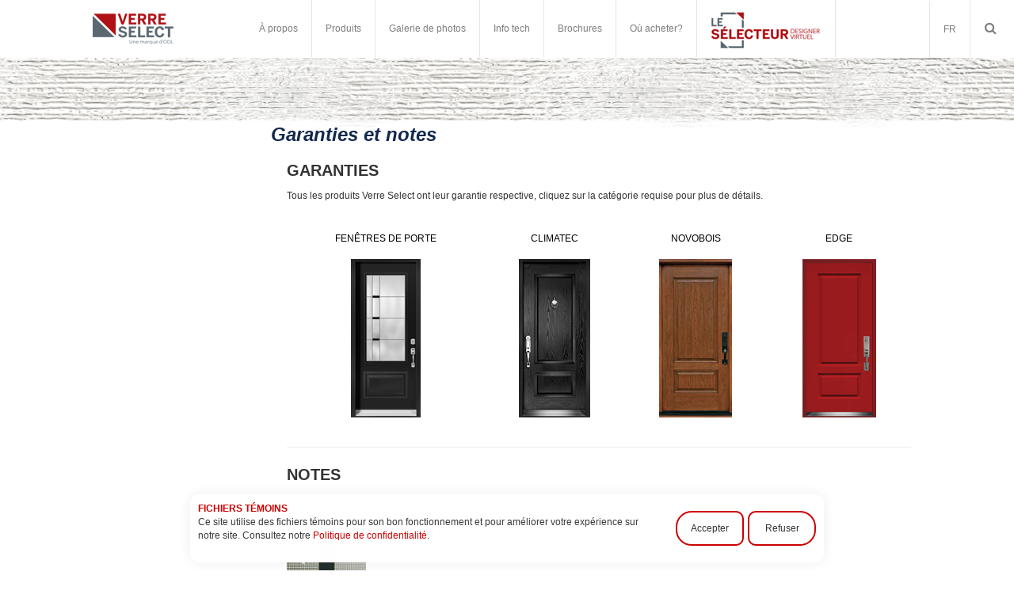

--- FILE ---
content_type: text/html; charset=utf-8
request_url: https://verreselect.com/page.php?PageID=4
body_size: 7764
content:
<!DOCTYPE html>
<html xmlns="http://www.w3.org/1999/xhtml">
<head>
<meta http-equiv="Content-Type" content="text/html; charset=utf-8" />
<meta http-equiv="Content-Script-Type" content="text/javascript" />
<meta http-equiv="Content-Style-Type" content="text/css" />
<meta name="description" content="Les produits Verre Select sont utilisés dans la fabrication de portes et fenêtres homologuées Energy Star. Tous les produits Verre Sélect sont garantis 10 ans contre tous les défauts de fabrication et de buée. Verre Sélect se distingue de ses concurrents par l’originalité de ses designs et la diversité de ses produits : vitraux décoratifs soudés et non soudés, sérigraphies, rainurés, verres thermoformés, panneaux Exécutifs et moulures Dynastie. Nous vous offrons aussi une gamme très intéressante de produits pour porte d’intérieur. " />
<meta name="keywords" content="verre select, vitraux pour portes, vaste sélection vitraux, portes en fibre de verre, novobois, climatec, collection univers, verre sur mesure, porte d'entrée sur mesure, vitraux de qualité supérieur, vitraux décoratifs, cadres contemporains, cadres classiques, fenêtre de portes, edge, porte edge,verre select, vitraux pour portes, vaste sélection vitraux, portes en fibre de verre, novobois, climatec, collection univers, verre sur mesure, porte d'entrée sur mesure, vitraux de qualité supérieur, vitraux décoratifs, cadres contemporains, cadres classiques, fenêtre de portes" />
<title>VERRE SELECT Garanties et notes</title>
<link rel="stylesheet" type="text/css" href="/skins/skeleton/customer/css/colorbox.css" />
<!--[if lt IE 8]><link rel="stylesheet" type="text/css" href="/skins/skeleton/customer/css/iefixes.css" /><![endif]-->
<!--[if IE 6]><link rel="stylesheet" type="text/css" href="/skins/skeleton/customer/css/ie6.css" /><![endif]-->
<!--[if IE 8]><link rel="stylesheet" type="text/css" href="/skins/verreselect/customer/css/ie8.css" /><![endif]-->
<!--[if IE]><link rel="stylesheet" type="text/css" href="/customer/css/ie.css" /><![endif]-->

<link rel="stylesheet" href="https://verreselect.com/simple-cookies.css">

<link rel="stylesheet" type="text/css" href="/userfiles/css/css_47_67.css" />

<script>
  (function(i,s,o,g,r,a,m){i['GoogleAnalyticsObject']=r;i[r]=i[r]||function(){
  (i[r].q=i[r].q||[]).push(arguments)},i[r].l=1*new Date();a=s.createElement(o),
  m=s.getElementsByTagName(o)[0];a.async=1;a.src=g;m.parentNode.insertBefore(a,m)
  })(window,document,'script','//www.google-analytics.com/analytics.js','ga');

  ga('create', 'UA-63689168-1', 'auto');
  ga('send', 'pageview');

</script>

<script type="text/javascript"><!--
function chromeLayerXLayerY() {
	// Fix Chrome event.layerX, event.layerY which are deprecated
	if (navigator.userAgent.toLowerCase().indexOf('chrome') == -1)
		return;
	// remove layerX and layerY
	var props = $.event.props, length = props.length;
	while (length--) {
		var el = props[length];
		(el === 'layerX' || el === 'layerY') && delete props[length];
	}
}
//--></script>
<script type="text/javascript" onload="chromeLayerXLayerY()" src="/skins/skeleton/customer/js/thirdparty/jquery-1.7.2.min.js"></script>

<!--[if lt IE 9]>
	<script type="text/javascript" src="/skins/skeleton/customer/js/thirdparty/PIE.js"></script>
	<script type="text/javascript">	$(function() {if (window.PIE) {$('.discount-percent, .ProductComparisonBox .box-title-wrapper').each(function() {PIE.attach(this);});}});</script>
	<script type="text/javascript">document.createElement('header');document.createElement('nav');document.createElement('section');document.createElement('article');document.createElement('aside');document.createElement('footer');</script>
<![endif]-->
<script type="text/javascript" src="/skins/skeleton/customer/js/thirdparty/jquery.carouFredSel-6.2.0.js"></script>
<script type="text/javascript" src="/skins/skeleton/customer/js/thirdparty/jquery.colorbox.js"></script>
<script type="text/javascript" src="/skins/skeleton/customer/js/main.js"></script>
<link rel="alternate" type="application/rss+xml" title="Nouvelles" href="/module.php?ModuleName=com.summercart.rss&amp;UILanguage=fr&amp;FeedType=News" />
<script type="text/javascript"><!--

$(function(){
	var table = $('<table cellspacing="0" cellpadding="0" />')
	$('#product-page .product-details .button-actions>span').wrap('<td />');
	$('#product-page .product-details .button-actions td').each(function (i, element) {
		if ((i % 2) == 0)
		$('<tr />').appendTo(table);
		$(element).appendTo(table.find('tr:last'));
	});
	$('#product-page .product-details .button-actions').html(table);
	
	$(window).resize(function () {
		if ($('#cboxOverlay').is(':visible')) {
			$.colorbox.load(true);
		}
	});
	
	$('.innerbox').colorbox({minWidth: 500, minHeight: 300, maxWidth: '90%', maxHeight: '96%'});
	
	var contentWidth = $('.language-code-wrapper').width() + 17;
	$('#language-options').css('width', contentWidth);
	
	var currencyWidth = $('.currency-code-wrapper').width() + 11;
	$('.currency-code-wrapper').css('width', currencyWidth);
	var contentWidth2 = $('.currency-code-wrapper').width() + 17;
	$('#currency-list').css('width', contentWidth2);
});

SC.storeRoot = 'https://verreselect.com/';
SC.ML.PROVIDE_VALID_EMAIL = 'Adresse courriel valide';
//--></script>



    <link href="https://verreselect.com/css2/bootstrap.css" rel="stylesheet">
    <link href="https://verreselect.com/css2/base.css" rel="stylesheet">
    <link href="https://verreselect.com/css2/font-awesome.min.css" rel="stylesheet">
    <link href="https://verreselect.com/css2/style-blue.css" rel="stylesheet">

	

    
<script>
function redirect()
{
var baseUrl = "https://verreselect.com/search.php?action=dmExecAdvancedSearch&phrase="
var suffix = "";
document.myform.action=baseUrl+document.getElementById('url').value+suffix;
}
</script>

<meta property="og:site_name" content="Verre Sélect Inc." /></head>

<body class="lang-fr dynamic-page dynamic-page-page layout-100 layout-type-thin-wide products-per-row-3" >

<div id="simple-cookies" class="simple-cookies bottom light" style="z-index:999991">
        <div class="simple-cookies-wrapper">
            <div class="simple-cookie-content">
                <div>
<span style="color:#cc0000;"><B>FICHIERS TÉMOINS</B></span><br>
Ce site utilise des fichiers témoins pour son bon fonctionnement et pour améliorer votre expérience sur notre site. Consultez notre <a href="https://verreselect.com/page.php?PageID=25&UILanguage=FR" rel="nofollow" style="color:#cc0000;">Politique de confidentialité</a>.</div>
            </div>
            <div class="simple-cookie-buttons">
                <a href="#" class="tap allow js-close">Accepter</a>
                <a href="#" class="tap decline js-close">Refuser</a>
            </div>
        </div>
    </div>

<script src="https://verreselect.com/simple-cookies.js"></script>




<div id="body-container">
<div id="container">

<header id="header-container" class="block">
<style type="text/css"><!--
/******************* HEADER #4 *******************/


.header {min-height:148px;  display:inline-block; width:100%;}
.header-settings { max-height:33px;  z-index:9; /*position:absolute; top:0px; right:0px; width:100%; display:inline-block; float:right;*/ }
#language-currency-wrapper {margin: 12px 0px 6px; float:right; display:inline-block;}
#above-menu-wrapper {float:left; display:inline-block; clear:both; width:100%;  position:relative; margin-bottom:3px;}
#slogan-login-wrapper {margin: 0px 0px 0px 29px; float:left; display:inline-block; text-align:center;}
#header-search-wrapper {margin: -21px 29px 0px 0px; float:right; display:inline-block; position:relative;}
#header-search-wrapper form {z-index:8;}
#header-currency { top:0px; z-index:9;}
#header-currency select { z-index:999; }

/* Language */
#language { top: 0px;}

/* Login */
#header-login { float: left; padding:0px 9px 0px 0px; }

/* Slogan */
#slogan { padding: 0px 7px 0px 0px; float:left;}

/* Logo */
#logo { padding: 17px 20px 31px 29px; z-index:10; }

/* Cart */
#header-cart { height:48px; margin: 0 29px 0 0; display:inline-block; position:relative;}
.header-cart-icon {height:44px;}
.empty-cart {background-position: 100% 6px;}
.full-cart {background-position: 100% -64px;}
.header-cart-title { line-height:48px; }
.view_cart { padding-top:7px; }
.header-cart-empty { padding-top:18px; }
.cart-link, .cart-info {float:left; display:inline-block;}
.cart-link a:hover {cursor:pointer;}

/* Search */
#header-search { margin: 0px 14px 8px 29px; }
.header-search-advanced { line-height:28px; }

/* Main menu */
#main-menu { float:left; }

/* Networks */
#networks { margin:0 20px 10px 0;}



/******************* HEADER #4 END *******************/
--></style>

<div id="headerPart-top">


<div id="menudesk" style="display:none;">
<!-- Navigation Menu -->
    <div class="container-fluid navigation-menu">
        <div class="container" >
            <div class="row">

      
                <div class="col-xs-12 col-sm-12 col-md-2">
               
                    <div class="logo hidden-xs hidden-sm">
                        <a href="index.php" class="">
                            <img src="https://verreselect.com/skins/verreselect/customer/images/logo.png" alt="Logo" />
                        </a>
                    </div>
         
                    <div class="logo-xtwo hidden-lg hidden-md">
                        <a href="#fakelink" class="">
                            <img src="https://verreselect.com/skins/verreselect/customer/images/logo.png" alt="Logo" />
                        </a>
                    </div>
                </div>


                <div class="col-xs-12 col-sm-12 col-md-10">
               <ul class="nill-box-menu nill-box-menu-anim-flip nill-box-menu-response-to-icons">
                        <li class="switcher"><a href="#"><i class="fa fa-bars"></i>Menu</a></li>

                              <li aria-haspopup="true">
                           <a>À propos</a>
                            <div class="grid-container3">
                                <ul>
                                 <li aria-haspopup="true" style="padding:1px;">
                                        <a href="page.php?PageID=3&UILanguage=fr">Entreprise</a>
                                  </li>
                                    <li aria-haspopup="true" style="padding:1px;">
                                        <a href="module.php?ModuleName=com.summercart.news&list&UILanguage=fr">Nouvelles</a>
                                    </li>
									 <li aria-haspopup="true">
                                        <a href="form.php?FormID=2&UILanguage=fr">Carrière</a>
                                    </li>
									<li aria-haspopup="true">
                                        <a href="form.php?FormID=1&UILanguage=fr">Contactez-nous</a>
                                    </li>

                                </ul>
                            </div>
                        </li>
                       
					   <li aria-haspopup="true">
                            <a>Produits</a>
                            <div class="grid-container3">
                                <ul>
									<li aria-haspopup="true"><a href="categories.php?CategoryID=1&UILanguage=fr">Fenêtres de porte</a></li>
									<li aria-haspopup="true"><a href="categories.php?CategoryID=45&UILanguage=fr">Fenêtres sur mesure</a></li>
                                    
                                    <li aria-haspopup="true" style="padding:1px;"><a href="categories.php?CategoryID=3&UILanguage=fr">Portes en Fibre de Verre</a>
                                    	<div class="grid-container3"><ul><li><a href="categories.php?CategoryID=21&UILanguage=fr">Climatec</a></li>
					</ul></div>
                                    </li>

				    <li aria-haspopup="true" style="padding:1px;"><a href="categories.php?CategoryID=22&UILanguage=fr">Portes de Verre</a>
                                    	<div class="grid-container3" style="width:280px;"><ul>
					<li><a href="categories.php?CategoryID=50&UILanguage=fr" style="font-size:12px;">Portes Coulissantes Standards</a></li>
					<li><a href="categories.php?CategoryID=28&UILanguage=fr">Portes coulissantes</a></li>
                                    	<li><a href="categories.php?CategoryID=29&UILanguage=fr">Portes à pivot</a></li>
					<li><a href="categories.php?CategoryID=51&UILanguage=fr">Portes Intérieures</a></li>
					</ul></div>
                                    </li>
                                    
                                    
									<li aria-haspopup="true"><a href="categories.php?CategoryID=24&UILanguage=fr">Rampes de Verre</a></li>
									
									
                                    
									<li aria-haspopup="true"><a href="categories.php?CategoryID=25&UILanguage=fr">Douches</a></li>
									<li aria-haspopup="true"><a href="categories.php?CategoryID=23&UILanguage=fr">Cloison en Verre</a></li>
									<li aria-haspopup="true"><a href="page.php?PageID=24&UILanguage=fr">Projets architecturaux</a></li>
                                    
                                    
                              </ul>
                          </div>
                      </li>

                        <li aria-haspopup="true">
                            <a href="https://verreselect.com/photos/accueil.php?controller=pjAdminOptions&action=pjActionPreview&id=1&pid=42">Galerie de photos</a>
                      </li>
                      
<li aria-haspopup="true"><a href="#">Info tech</a>
<div class="grid-container3">
                                <ul>
                                    <li aria-haspopup="true"><a href="page.php?PageID=4&UILanguage=fr">Garanties et notes</a></li>
									<li aria-haspopup="true"><a href="page.php?PageID=5&UILanguage=fr">Légende des matériaux</a></li>
                              </ul>
                          </div>
</li>

<li aria-haspopup="true"><a href="page.php?PageID=8&UILanguage=fr">Brochures</a></li>

<li aria-haspopup="true"><a href="https://verreselect.com/distributeurs/index_fr.php">Où acheter?</a></li>


<li aria-haspopup="true"><a href="https://www.doordesigner.uk/VerreSelect/" target="_blank"><img src="https://verreselect.com/selecteur_fr.jpg" width="140" height="50" /></a></li>



                      
<li aria-haspopup="true" class="right">
<a href="#">FR</a>
<div class="grid-container3">

<ul>
	
			
				
			
					
					<li aria-haspopup="true" ><a href="/page.php?PageID=4&amp;UILanguage=EN">EN</a></li>
					
					<li aria-haspopup="true"  class="selected"><a href="/page.php?PageID=4">FR</a></li>
					

				
		
		
</ul>
</div>
</li>

						
						
                        <!--/ search form -->

                        <!-- login form -->
                        <li aria-haspopup="true" class="right">
                            <a href="#_">
                                <i class="fa fa-single fa-search"></i>
                            </a>
                            <div class="grid-container4">
                                <form name="myform" method="post" onsubmit="redirect()">
                                    <fieldset>
                                    Mots clés ou numéro de produit
                                        <section>
                                         
                                            <label class="input">
                                                <i class="fa fa-append fa-search"></i>
                                                <input type="text" id="url">
                                            </label>
                                        </section>
                                        <button type="submit" class="btn btn-primary button" value="submit">Rechercher</button><br>
                                    </fieldset>
                                </form>                                
                            </div>
                        </li>
                        <!--/ login form -->

                        <!-- search form -->
                        <li aria-haspopup="true" class="visible-xs">
                            <a href="#_">
                                <i class="fa fa-single fa-search li-last"></i>
                            </a>
                            <div class="grid-container5">
                                <form action="#">
                                    <fieldset>
                                        <section>
                                            <label class="input">
                                                <i class="fa fa-append fa-search"></i>
                                                <input type="text" placeholder="Search Site...">
                                            </label>
                                        </section>
                                        <button type="submit" class="btn btn-primary button">Search</button>
                                    </fieldset>
                                </form>
                            </div>
                        </li>
                    </ul>

                </div>

            </div>
        </div>
    </div>
 <div class="clearfix nav-finish"></div>
<!-- Navigation Menu -->
</div>

<div id="menumobile" style="display:none;margin-left:10px;" float="center">
<table width="100%" border="0" cellspacing="0" cellpadding="0">
  <tr>
    <td align="left"><a href="index.php" class=""><br><img src="https://verreselect.com/skins/verreselect/customer/images/logo.png" alt="Logo" /></a>&nbsp;&nbsp;&nbsp;&nbsp;
      <select style="width:265px;height:40px;background-color:#ffffff;color:#7d7d7d;text-align:left;" id="dynamic_select">
        <option value="https://verreselect.com/" style="padding-top:10px;width:265px;height:40px;background-color:#ffffff;color:#7d7d7d;padding-left:5px;">Navigation</option>
        <option value="#" style="background-color:#e4e4e4;padding-top:10px;width:100%;height:40px;color:#7d7d7d;padding-left:5px;">À propos</option>
        <option value="page.php?PageID=3&UILanguage=fr" style="padding-top:10px;width:265px;height:40px;background-color:#ffffff;color:#7d7d7d;padding-left:5px;">&nbsp;&nbsp;- Entreprise</option>
        <option value="module.php?ModuleName=com.summercart.news&list&UILanguage=fr" style="padding-top:10px;width:265px;height:40px;background-color:#ffffff;color:#7d7d7d;padding-left:5px;">&nbsp;&nbsp;- Nouvelles</option>
        <option value="form.php?FormID=2&UILanguage=fr" style="padding-top:10px;width:265px;height:40px;background-color:#ffffff;color:#7d7d7d;padding-left:5px;">&nbsp;&nbsp;- Carrière</option>
        <option value="form.php?FormID=1&UILanguage=fr" style="padding-top:10px;width:265px;height:40px;background-color:#ffffff;color:#7d7d7d;padding-left:5px;">&nbsp;&nbsp;- Contactez-nous</option>
        <option value="#" style="padding-top:10px;width:100%;height:40px;background-color:#e4e4e4;color:#7d7d7d;padding-left:5px;">Produits</option>
        <option value="categories.php?CategoryID=1&UILanguage=fr" style="padding-top:10px;width:265px;height:40px;background-color:#ffffff;color:#7d7d7d;padding-left:5px;">&nbsp;&nbsp;- Fenêtres de porte</option>
        <option value="categories.php?CategoryID=45&UILanguage=fr" style="padding-top:10px;width:265px;height:40px;background-color:#ffffff;color:#7d7d7d;padding-left:5px;">&nbsp;&nbsp;- Fenêtres sur mesure</option>
        <option value="categories.php?CategoryID=3&UILanguage=fr" style="padding-top:10px;width:265px;height:40px;background-color:#ffffff;color:#7d7d7d;padding-left:5px;">&nbsp;&nbsp;- Portes en Fibre de Verre</option>
        <option value="categories.php?CategoryID=21&UILanguage=fr" style="padding-top:10px;width:265px;height:40px;background-color:#ffffff;color:#7d7d7d;padding-left:5px;">&nbsp;&nbsp;&nbsp;&nbsp;&nbsp;&nbsp;- Climatec</option>
        <option value="categories.php?CategoryID=24&UILanguage=fr" style="padding-top:10px;width:265px;height:40px;background-color:#ffffff;color:#7d7d7d;padding-left:5px;">&nbsp;&nbsp;- Rampes de Verre</option>
        <option value="categories.php?CategoryID=22&UILanguage=fr" style="padding-top:10px;width:265px;height:40px;background-color:#ffffff;color:#7d7d7d;padding-left:5px;">&nbsp;&nbsp;- Portes de Verre</option>
        
	
	
	<option value="categories.php?CategoryID=50&UILanguage=fr" style="padding-top:10px;width:265px;height:40px;background-color:#ffffff;color:#7d7d7d;padding-left:5px;">&nbsp;&nbsp;&nbsp;&nbsp;&nbsp;&nbsp;- Portes Coulissantes Standards</option>
	<option value="categories.php?CategoryID=28&UILanguage=fr" style="padding-top:10px;width:265px;height:40px;background-color:#ffffff;color:#7d7d7d;padding-left:5px;">&nbsp;&nbsp;&nbsp;&nbsp;&nbsp;&nbsp;- Portes coulissantes</option>
        <option value="categories.php?CategoryID=29&UILanguage=fr" style="padding-top:10px;width:265px;height:40px;background-color:#ffffff;color:#7d7d7d;padding-left:5px;">&nbsp;&nbsp;&nbsp;&nbsp;&nbsp;&nbsp;- Portes à pivot</option>
	 <option value="categories.php?CategoryID=51&UILanguage=fr" style="padding-top:10px;width:265px;height:40px;background-color:#ffffff;color:#7d7d7d;padding-left:5px;">&nbsp;&nbsp;&nbsp;&nbsp;&nbsp;&nbsp;- Portes Intérieures</option>
        	
	<option value="categories.php?CategoryID=25&UILanguage=fr" style="padding-top:10px;width:265px;height:40px;background-color:#ffffff;color:#7d7d7d;padding-left:5px;">&nbsp;&nbsp;- Douches</option>
        <option value="categories.php?CategoryID=23&UILanguage=fr" style="padding-top:10px;width:265px;height:40px;background-color:#ffffff;color:#7d7d7d;padding-left:5px;">&nbsp;&nbsp;- Cloison en Verre</option>
        <option value="page.php?PageID=24&UILanguage=fr" style="padding-top:10px;width:265px;height:40px;background-color:#ffffff;color:#7d7d7d;padding-left:5px;">&nbsp;&nbsp;- Projets architecturaux</option>
        <option value="https://verreselect.com/photos/accueil.php?controller=pjAdminOptions&action=pjActionPreview&id=1&pid=42" style="padding-top:10px;width:100%;border-bottom:1px solid #fff;height:40px;background-color:#e4e4e4;color:#7d7d7d;padding-left:5px;">Galerie de photos</option>      
        <option value="#" style="padding-top:10px;width:100%;height:40px;background-color:#e4e4e4;color:#7d7d7d;padding-left:5px;">Info tech</option>
        <option value="page.php?PageID=4&UILanguage=fr" style="padding-top:10px;width:265px;height:40px;background-color:#ffffff;color:#7d7d7d;padding-left:5px;">&nbsp;&nbsp;- Garanties et notes</option>
        <option value="page.php?PageID=5&UILanguage=fr" style="padding-top:10px;width:265px;height:40px;background-color:#ffffff;color:#7d7d7d;padding-left:5px;">&nbsp;&nbsp;- Légende des matériaux</option>
		<option value="page.php?PageID=8&UILanguage=fr" style="padding-top:10px;width:265px;height:40px;background-color:#ffffff;border-bottom:1px solid #fff;color:#7d7d7d;background-color:#e4e4e4;padding-left:5px;">Brochures</option>
		<option value="https://verreselect.com/distributeurs/index_fr.php" style="padding-top:10px;width:100%;border-bottom:1px solid #fff;height:40px;background-color:#e4e4e4;color:#7d7d7d;padding-left:5px;">Où acheter?</option>
<option value="https://www.doordesigner.uk/VerreSelect/" target="_blank" style="padding-top:10px;width:100%;height:40px;background-color:#e4e4e4;border-bottom:1px solid #fff;color:#7d7d7d;padding-left:5px;">LE SÉLECTEUR - Designer virtuel</option>
	<option value="search.php?action=dmAdvancedSearch" style="padding-top:10px;width:100%;height:40px;background-color:#e4e4e4;border-bottom:1px solid #fff;color:#7d7d7d;padding-left:5px;">Recherche</option>
        <option value="https://verreselect.com/?UILanguage=EN" style="padding-top:10px;width:100%;height:40px;background-color:#e4e4e4;color:#7d7d7d;padding-left:5px;border-bottom:1px solid #fff;">English</option>
        <option value="https://verreselect.com/?UILanguage=FR" style="padding-top:10px;width:100%;height:40px;background-color:#e4e4e4;color:#7d7d7d;padding-left:5px;">Français</option>
  </select>        </td>
  </tr>
</table><script>
    $(function(){

      $('#dynamic_select').bind('change', function () {
          var url = $(this).val(); // get selected value
          if (url) { // require a URL
              window.location = url; // redirect
          }
          return false;
      });
    });
</script>
<!-- Navigation Menu mobile -->

 <div class="clearfix nav-finish"></div>
<!-- Navigation Menu mobile -->
</div>


<div id="menumobilePetit" style="display:none;margin-left:10px;" float="center">
<table width="100%" border="0" cellspacing="0" cellpadding="0">
  <tr>
    <td align="left"><a href="index.php" class=""><br><img src="https://verreselect.com/skins/verreselect/customer/images/logo.png" alt="Logo" /></a>&nbsp;&nbsp;&nbsp;&nbsp;
      <select style="width:320px;height:40px;background-color:#ffffff;color:#7d7d7d;text-align:left;" id="dynamic_select">
        <option value="https://verreselect.com/" style="padding-top:10px;width:265px;height:40px;background-color:#ffffff;color:#7d7d7d;padding-left:5px;">Navigation</option>
        <option value="#" style="background-color:#e4e4e4;padding-top:10px;width:100%;height:40px;color:#7d7d7d;padding-left:5px;">À propos</option>
        <option value="page.php?PageID=3&UILanguage=fr" style="padding-top:10px;width:265px;height:40px;background-color:#ffffff;color:#7d7d7d;padding-left:5px;">&nbsp;&nbsp;- Entreprise</option>
        <option value="module.php?ModuleName=com.summercart.news&list&UILanguage=fr" style="padding-top:10px;width:265px;height:40px;background-color:#ffffff;color:#7d7d7d;padding-left:5px;">&nbsp;&nbsp;- Nouvelles</option>
        <option value="form.php?FormID=2&UILanguage=fr" style="padding-top:10px;width:265px;height:40px;background-color:#ffffff;color:#7d7d7d;padding-left:5px;">&nbsp;&nbsp;- Carrière</option>
        <option value="form.php?FormID=1&UILanguage=fr" style="padding-top:10px;width:265px;height:40px;background-color:#ffffff;color:#7d7d7d;padding-left:5px;">&nbsp;&nbsp;- Contactez-nous</option>
        <option value="#" style="padding-top:10px;width:100%;height:40px;background-color:#e4e4e4;color:#7d7d7d;padding-left:5px;">Produits</option>
        <option value="categories.php?CategoryID=1&UILanguage=fr" style="padding-top:10px;width:265px;height:40px;background-color:#ffffff;color:#7d7d7d;padding-left:5px;">&nbsp;&nbsp;- Fenêtres de porte</option>
        <option value="categories.php?CategoryID=2&UILanguage=fr" style="padding-top:10px;width:265px;height:40px;background-color:#ffffff;color:#7d7d7d;padding-left:5px;">&nbsp;&nbsp;- Rampes de Verre</option>
        <option value="categories.php?CategoryID=3&UILanguage=fr" style="padding-top:10px;width:265px;height:40px;background-color:#ffffff;color:#7d7d7d;padding-left:5px;">&nbsp;&nbsp;- Portes en Fibre de Verre</option>
        <option value="categories.php?CategoryID=4&UILanguage=fr" style="padding-top:10px;width:265px;height:40px;background-color:#ffffff;color:#7d7d7d;padding-left:5px;">&nbsp;&nbsp;- Portes de Verre</option>
        <option value="#" style="padding-top:10px;width:100%;height:40px;background-color:#e4e4e4;color:#7d7d7d;padding-left:5px;">Galerie de photos</option>
        <option value="gallery.php?GalleryID=2&UILanguage=fr" style="padding-top:10px;width:265px;height:40px;background-color:#ffffff;color:#7d7d7d;padding-left:5px;">&nbsp;&nbsp;- Commercial</option>
        <option value="gallery.php?GalleryID=3&UILanguage=fr" style="padding-top:10px;width:265px;height:40px;background-color:#ffffff;color:#7d7d7d;padding-left:5px;">&nbsp;&nbsp;- PayPal Landing Page:</option>
        <option value="#" style="padding-top:10px;width:100%;height:40px;background-color:#e4e4e4;color:#7d7d7d;padding-left:5px;">Info tech</option>
        <option value="page.php?PageID=4&UILanguage=fr" style="padding-top:10px;width:265px;height:40px;background-color:#ffffff;color:#7d7d7d;padding-left:5px;">&nbsp;&nbsp;- Garanties et notes</option>
        <option value="page.php?PageID=5&UILanguage=fr" style="padding-top:10px;width:265px;height:40px;background-color:#ffffff;color:#7d7d7d;padding-left:5px;">&nbsp;&nbsp;- Légende des matériaux</option>
        <option value="page.php?PageID=8&UILanguage=fr" style="padding-top:10px;width:265px;height:40px;background-color:#ffffff;color:#7d7d7d;padding-left:5px;">&nbsp;&nbsp;- Brochures</option>
        <option value="https://verreselect.com/distributeurs/index_fr.php" style="padding-top:10px;width:100%;border-bottom:1px solid #fff;height:40px;background-color:#e4e4e4;color:#7d7d7d;padding-left:5px;">Où acheter?</option>
        <option value="https://www.doordesigner.uk/VerreSelect/" target="_blank" style="padding-top:10px;width:100%;height:40px;background-color:#e4e4e4;border-bottom:1px solid #fff;color:#7d7d7d;padding-left:5px;">LE SÉLECTEUR - Designer virtuel</option>
	<option value="search.php?action=dmAdvancedSearch" style="padding-top:10px;width:100%;height:40px;background-color:#e4e4e4;border-bottom:1px solid #fff;color:#7d7d7d;padding-left:5px;">Recherche</option>
        <option value="#" style="padding-top:10px;width:100%;height:40px;background-color:#e4e4e4;color:#7d7d7d;padding-left:5px;border-bottom:1px solid #fff;">English</option>
        <option value="#" style="padding-top:10px;width:100%;height:40px;background-color:#e4e4e4;color:#7d7d7d;padding-left:5px;">Français</option>
  </select></td>
  </tr>
</table><script>
    $(function(){

      $('#dynamic_select').bind('change', function () {
          var url = $(this).val(); // get selected value
          if (url) { // require a URL
              window.location = url; // redirect
          }
          return false;
      });
    });
</script>
<!-- Navigation Menu mobile -->

 <div class="clearfix nav-finish"></div>
<!-- Navigation Menu mobile -->
</div>






</div><!-- header -->

</header><!-- header container -->

<!-- <div id="header-image"><img src="/skins/verreselect/customer/images/header-image.jpg" alt="" /></div> -->


<script src="/skins/skeleton/customer/js/thirdparty/jquery.autocomplete.js" type="text/javascript"></script>
<script type="text/javascript"><!--
$(function() {
	var maxProducts = 7;
	var httpsDomain = 'http://verreselect.com/';
	var searchUrl = '/search.php';
	var seeMoreText = 'voir plus';
	
	SC.Util.initQuickSearch(httpsDomain, maxProducts, searchUrl, seeMoreText);
});
//--></script>


<script type="text/javascript">
	$(window).resize(function(){
	   var width = $(window).width();
	   if(width >= 433 && width <= 1024){
document.getElementById('menumobile').style.display = 'block';
document.getElementById('menudesk').style.display = 'none';
document.getElementById('menumobilePetit').style.display = 'none';
	       $('body').removeClass('products-per-row-3');
	   }
	   else if (width <= 432) {
document.getElementById('menumobile').style.display = 'none';
document.getElementById('menumobilePetit').style.display = 'block';
document.getElementById('menudesk').style.display = 'none';
$('body').removeClass('products-per-row-3');	   
}
	   else{
	       $('body').addClass('products-per-row-3');
document.getElementById('menumobile').style.display = 'none';
document.getElementById('menumobilePetit').style.display = 'none';
document.getElementById('menudesk').style.display = 'block';
	   }
	})
	.resize();
</script>
<div id="column-top" class="h-column column clearfix">
	<div class="column-wrapper">
		<div class="column-inner-wrapper">
			
		</div>
	</div>
</div>

<div class="mainWrapper">
<table id="main">
	<tr>	<td id="column-left" class="v-column thin" >
		<div class="column-wrapper">
	
			
			<!--<div id="box-903" class="box box-903 search-box ">
	
	<div class="box-title-wrapper">
		<h2 class="box-title">Recherche</h2>
	</div>
	

	<form action="/search.php" class="box-content">
		<input type="text" class="input-text" name="phrase" id="phrase" value="" size="25" />
		<div class="button-container left">
			<a href="/search.php?action=dmAdvancedSearch">Recherche avancée</a><br><br>
			<span class="button simple-button"><input type="submit" class="input-submit" value="Recherche" /></span>
		</div>
	</form>
</div>

<a href="http://verreselect.com/form.php?FormID=3"><img src="/skins/verreselect/customer/images/bt_infolettre_fr.jpg" border="0"/></a><br><br>
--><!--<div id="box-904" class="box box-904 login-box ">

<div class="box-title-wrapper">
<h2 class="box-title">Accès</h2>
</div>


<div class="box-content clearfix">
	

	
	<a href="/login.php" class="login">Connexion</a>
	<a href="/register.php" class="register">Inscription</a>
	
</div>

</div>
-->
	
		</div>
	</td>	<td id="column-middle" class="v-column wide" >
		<div class="column-wrapper">
	
			
			<div id="page" class="">

	<div class="h1-title title-wrapper">
		<div class="title-left">
			<h1 class="title-right">Garanties et notes</h1>
		</div>
	</div>

	<div class="page-content">
	<div class="page-content-bg">
	<div class="page-content-bg-repeat">
<table width="100%" border="0" cellspacing="0" cellpadding="0" align="left">
  <tr>
    <td><p><strong style="font-size: 20px;">GARANTIES</strong></p>

<p>Tous les produits Verre Select ont leur garantie&nbsp;respective, cliquez sur la catégorie requise pour plus de détails.</p>

<p style="color: rgb(0, 0, 0); font-family: -webkit-standard;">&nbsp;&nbsp;</p>

<table height="222" style="color: rgb(0, 0, 0); font-family: -webkit-standard;" width="100%">
	<tbody>
		<tr>
			<td style="text-align: center;">FENÊTRES DE PORTE</td>
			<td style="text-align: center;">CLIMATEC</td>
			<td style="text-align: center;">NOVOBOIS</td>
			<td style="text-align: center;">EDGE</td>
		</tr>
		<tr>
			<td>&nbsp;</td>
			<td>&nbsp;</td>
			<td>&nbsp;</td>
			<td>&nbsp;</td>
		</tr>
		<tr>
			<td style="text-align: center;"><a href="/userfiles/editor/file/VS_GARANTIE_FENETRE_PORTES.pdf" target="_blank"><img alt="" src="/userfiles/editor/image/1.png" style="width: 88px; height: 200px;" /></a></td>
			<td style="text-align: center;"><a href="/userfiles/editor/file/CLIMATEC_GARANTIE_VS.pdf" target="_blank"><img alt="" src="/userfiles/editor/image/2.png" style="width: 90px; height: 200px;" /></a></td>
			<td style="text-align: center;"><a href="/userfiles/editor/file/NOVOBOIS_GARANTIE(1).pdf" target="_blank"><img alt="" src="/userfiles/editor/image/3.png" style="width: 92px; height: 200px;" /></a></td>
			<td style="text-align: center;"><a href="/userfiles/editor/file/GARANTIE_EDGE.pdf" style="font-family: -webkit-standard;" target="_blank"><img alt="" src="/userfiles/editor/image/Edge_Warranty.png" style="width: 93px; height: 200px;" /></a></td>
		</tr>
	</tbody>
</table>

<p>&nbsp;</p>

<hr />
<p><strong style="font-size: 20px;">NOTES</strong><br />
<br />
<strong style="color: rgb(0, 0, 0);">VERRE À PATRON:</strong></p>

<p style="color: rgb(0, 0, 0); font-family: -webkit-standard;"><img alt="" src="/userfiles/editor/image/verres/Default_Verre.jpg" style="color: rgb(0, 0, 0); font-family: -webkit-standard; width: 100px; height: 100px;" />&nbsp;</p>

<p>Les verres « d'art » utilisés dans la production de nos vitraux décoratifs peuvent comporter des irrégularités dans le « patron », de légères bulles et des stries, qui font partie intégrante de cette matière première.&nbsp;</p>

<hr />
<p style="color: rgb(0, 0, 0); font-family: -webkit-standard;"><br />
<strong>ENERGY STAR:</strong></p>

<p style="color: rgb(0, 0, 0); font-family: -webkit-standard;"><strong><img alt="" src="/userfiles/editor/image/Logo_EnergyStar.gif" style="width: 200px; height: 70px;" /></strong></p>

<p>Le produits Verre Select sont utilisés dans la fabrication de portes et fenêtes Energy Star approuvées.</p>

<p dir="ltr">&nbsp;</p>

<table border="0" cellpadding="0" cellspacing="0" style="color: rgb(0, 0, 0); font-family: -webkit-standard;" width="100%">
	<tbody>
		<tr>
			<td><a href="/userfiles/editor/file/ZoneQuebec.png" target="_blank"><img alt="" src="/userfiles/editor/image/ZoneQuebec_TB.png" style="width: 310px; height: 211px;" /></a></td>
			<td><a href="/userfiles/editor/file/ZoneCanada.jpg" target="_blank"><img alt="" src="/userfiles/editor/image/ZoneCanada_TB.png" style="width: 250px; height: 211px;" /></a></td>
		</tr>
		<tr>
			<td>&nbsp;</td>
			<td>&nbsp;</td>
		</tr>
		<tr>
			<td align="center"><strong>Zones du Québec</strong></td>
			<td align="center"><strong>Zones du Canada</strong></td>
		</tr>
	</tbody>
</table>

<p style="color: rgb(0, 0, 0); font-family: -webkit-standard;"><br />
<a href="http://oee.nrcan.gc.ca/energy-zones-climatiques/index.cfm?&amp;lang=eng" target="_blank">&gt;&gt; Afin de retrouver votre zone climatique, cliquez ici.</a></p>

<p style="color: rgb(0, 0, 0); font-family: -webkit-standard;">&nbsp;</p>

<p style="color: rgb(0, 0, 0); font-family: -webkit-standard; text-align: right;"><a href="http://verreselect.com/page.php?PageID=4&amp;UILanguage=en" target="_self">- haut de page&nbsp;-</a></p>

<p>&nbsp;</p>

<p>&nbsp;</p>

<p>&nbsp;</p>

<p>&nbsp;</p>

<p style="text-align: right;">&nbsp;</p>

<p style="text-align: right;">&nbsp;</p>
</td>
  </tr>
</table>	


	</div>
	</div>
	</div>

</div>

	
		</div>
	</td>	</tr>
</table><!-- // #main -->
</div> <!-- // #mainWrapper -->

<footer id="footer" class="clearfix block">

<div style="width:auto;">
<div style="float:left;width:auto; padding-top:25px;padding-left:10px;>
<a href="https://verreselect.com">&nbsp;&nbsp;&nbsp;&nbsp;</a>&nbsp;&nbsp;&nbsp;&nbsp;<a href="https://verreselect.com">Accueil</a>&nbsp;&nbsp;|&nbsp;&nbsp;<a href="https://verreselect.com/page.php?PageID=3">À propos</a>&nbsp;&nbsp;|&nbsp;&nbsp;<a href="http://verreselect.com/distributeurs/index_fr.php">Où acheter?</a>&nbsp;&nbsp;|&nbsp;&nbsp;<a href="http://verreselect.com/form.php?FormID=1">Contactez-nous</a>&nbsp;&nbsp;|&nbsp;&nbsp;<a href="http://verreselect.com/search.php?action=dmAdvancedSearch">Recherche</a>
	<br><br>
			<div id="powered" style="color:#ffffff;">
&nbsp;&nbsp;&nbsp;&nbsp;&nbsp;&nbsp;&nbsp;© Verre Sélect Inc.
	</div></div>
	
<div style="float:right;width:auto;text-align:right;padding-right:10px;">	
<img src="/skins/verreselect/customer/images/icon.png" alt="" usemap="#Map"/>
</div>
</div>
</div>
</footer><!-- footer -->

</div><!-- container -->
</div><!-- body-container -->
<map name="Map" id="Map">
  <area shape="rect" coords="9,26,52,72" href="https://www.facebook.com/verreselect" target="_blank"/>
  <area shape="rect" coords="58,30,92,70" href="http://instagram.com/verreselect" target="_blank"/>
  <area shape="rect" coords="98,27,138,72" href="https://twitter.com/verreselect" target="_blank"/>
  <area shape="rect" coords="144,20,185,74" href="https://www.youtube.com/channel/UCRsP2LWie0CHG73tStWe1cg" target="_blank"/>
  <area shape="rect" coords="191,21,233,76" href="http://www.houzz.com/pro/verreselect/verre-select" target="_blank"/>
</map>
</body>
</html>



--- FILE ---
content_type: text/css
request_url: https://verreselect.com/userfiles/css/css_47_67.css
body_size: 48514
content:
#quick-view .page-content{padding:20px;margin:0;background:#fff}#quick-view .page-content .page-content-bg, #quick-view .page-content .page-content-bg .page-content-bg-repeat{padding:0!important}#quick-view .product-page-images-block{width:300px}#quick-view .product-image-frame{border:1px
solid #ddd;width:298px;height:298px;text-align:center;line-height:296px;position:relative}#quick-view .product-new{left:1px;top:1px}#quick-view .product-image-frame
img{max-width:298px;max-height:298px;vertical-align:middle}#quick-view .product-image-frame
a{display:table-cell;line-height:0;width:298px;height:298px;text-align:center;vertical-align:middle}#quick-view .product-page-description-price-block{width:430px;padding:0
0 0 0px}#quick-view
h1{padding:0
0 10px!important;line-height:18px;max-width:430px;background:none;margin:0!important}#quick-view h1
a{font-size:18px;color:#444}#quick-view .product-global-attributes
h2{display:none}#quick-view .product-global-attributes{padding:0!important}#quick-view .product-global-attributes .vertical-table{margin-top:0;margin-bottom:5px}#quick-view .product-global-attributes .vertical-table
th{width:1%;border:none;padding:0
10px 0 0!important;white-space:nowrap}#quick-view .product-page-code-raiting{font-style:italic;margin-bottom:10px;color:#999}#quick-view .product-description-title{display:none}#quick-view .product-page-product-description{width:410px;max-height:42px;position:relative;overflow:hidden;margin-bottom:15px;clear:both}#quick-view .product-page-product-description
h2{font-size:12px;overflow:hidden;text-align:justify;line-height:14px;font-weight:normal;margin:0;color:#555}#quick-view .product-page-product-description  .simulate-ellipsis{background:url("/skins/skeleton/customer/images/ellipsis_bg.png") repeat-y scroll 0 0 transparent;position:absolute;right:0;bottom:0;width:20px;text-align:right;height:14px;line-height:14px;cursor:default}#quick-view .product-options .option-current-value-text{margin-bottom:5px;color:#333;font-size:11px}#quick-view .product-options .option-value-text{display:none}#quick-view .product-options .option-wrapper-image  .option-current-value-text{margin-bottom:10px}#quick-view .option-wrapper-imageColor-wrap .option-value-color{box-shadow:0px 0px 0px 1px #ddd inset;-webkitbox-shadow:0px 0px 0px 1px #ddd inset}#quick-view .option-wrapper-imageColor-wrap .option-span-wrapper:hover .option-value-color, #quick-view .option-wrapper-imageColor-wrap .option-span-wrapper.selected .option-value-color{box-shadow:none}#quick-view
form#cart_form{border-top:1px solid #e7e7e7;padding-top:12px;clear:both}#quick-view form#cart_form
th{font-weight:bold;font-size:12px;padding-bottom:5px}#quick-view form#cart_form
td{border:none;padding:0}#quick-view form#cart_form
select{background:#fff}#quick-view .input-text.center{float:none}#quick-view
.quantity{text-align:left}#quick-view .product-details #cart_form .what-price, #quick-view .price-withtax .taxed-price-value, #quick-view .prices-excluding-tax-text{float:left;clear:both}#quick-view #product-thumbs{height:100px;width:300px}#quick-view #product-thumbs
img{width:60px;height:auto;padding:10px
7px 0 7px}#quick-view #product-thumbs
span{float:left;width:75px;min-width:75px!important}#quick-view
.caroufredsel_wrapper{border-bottom:1px solid #ddd;padding-bottom:5px}#quick-view .thumbs_prev_bg, #quick-view
.thumbs_next_bg{overflow:hidden;background:url("/skins/skeleton/customer/images/carousel_control.png") no-repeat scroll 0 0 transparent;width:5px;height:8px;text-indent:-999px;display:inline-block;margin-bottom:-1px}#quick-view
.thumbs_prev_bg{margin-right:3px}#quick-view
.thumbs_next_bg{background-position:-7px 0;margin-left:3px}#quick-view #thumbs_next span, #quick-view #thumbs_prev
span{font-size:8px;font-weight:bold;text-transform:uppercase}#quick-view #thumbs_next, #quick-view
#thumbs_prev{float:right}#quick-view
#thumbs_next{margin-left:10px}#quick-view #thumbs_next:hover, #quick-view #thumbs_prev:hover{text-decoration:underline}#quick-view .product-page-prices-box
#ProductPricesHolder{overflow:visible}#quick-view .product-page-prices-box #ProductPricesHolder .price-value{font-weight:normal;float:left;clear:both}#quick-view .price-withtax .taxed-price-value, #quick-view .price-withtax .price-value{font-size:24px}#quick-view .product-page-prices-box #ProductPricesHolder del.price-value{font-size:14px}#quick-view .add-to-cart{margin-top:15px}#quick-view .add-to-cart input[type=text]{width:40px;height:40px;line-height:40px;text-align:center;background:#fff}#quick-view .quantity-descr{font-size:10px}#quick-view .h1-title, #quick-view .title-left{background:none!important;border:none;borde-radius:0;-webkit-borde-radius:0;margin:0!important}#quick-view .product-page-code-raiting{padding:0!important}#quick-view .price-modifiers-percent .price-value{font-size:14px!important}#quick-view
.availability{padding:0;text-align:left;float:left;clear:both}#quick-view .quantity-descr{float:none;margin:0}#quick-view .product-page-has-options .product-options .product-options-table{border:none}#quick-view .product-page-code-raiting span+span+span{border:none}ul.grid li .product-image, .list-page .product-image-bgl{position:relative}ul.grid li .product-quick-view, .list-page .product-quick-view{z-index:999;position:absolute;top:40%;left:0;right:0;margin:0
auto;opacity:0;transition:all 300ms linear;-webkit-transition:all 300ms linear;display:none\9}ul.grid li .product-image:hover .product-quick-view, .list-page .product-image-bgl:hover .product-quick-view{opacity:1;display:block\9}#quick-view .product-page-prices-box #ProductPricesHolder>div{display:block}#quick-view #ProductPricesHolder .discount-percent-wrap{position:absolute;right:20px}#quick-view .product-page-prices-box .price-withouttax .price-value{font-size:14px!important;color:#333!important}#quick-view .product-page-prices-box .price-withtax{clear:both}#quick-view
.product_increments{float:none;width:20px;display:inline-block;vertical-align:middle;margin-left:-8px;height:46px;margin-top:-5px;background:#fff}#quick-view .product_increments>span>span{height:22px;line-height:22px}.thin .box.accordion-categories-box .box-content{margin:0;padding:0}.thin .box.accordion-categories-box .box-content
li{padding:0;position:relative}.thin .box.accordion-categories-box .box-content li a:hover{background:#e7e7e7;text-decoration:none}.thin .box.accordion-categories-box .box-content li
a{display:block;padding:8px
33px 8px 12px;border-bottom:1px solid #DBDBDB;transition:background 100ms linear}.thin .box.accordion-categories-box .box-content .accordion-toggle{position:absolute;right:7px;top:7px;width:20px;height:20px;background:#ccc;cursor:default;line-height:20px}.thin .box.accordion-categories-box .box-content .accordion-toggle.open:before{content:"-";display:block;text-align:center}.thin .box.accordion-categories-box .box-content .accordion-toggle.closed:before, .thin .box.accordion-categories-box .box-content .accordion-toggle:before{content:"+";display:block;text-align:center;font-weight:bold;font-size:14px}.thin .box.accordion-categories-box .box-content li.isCurrent>a{font-weight:bold}.open_accordion{background:#e7e7e7}.thin .box.accordion-categories-box>.box-content>li>ul>li>a{padding-left:20px}.thin .box.accordion-categories-box>.box-content>li>ul>li>a:before{content:"-";display:inline;padding-right:5px}.thin .box.accordion-categories-box>.box-content>li>ul>li>ul>li>a{padding-left:38px}.filter-box .box-title{padding-left:28px !important}.filter-box
h3{font-size:12px;padding:6px
12px 0;text-transform:uppercase}.filter-class{margin:0
0 5px}.filter-box select, .filter-box
input{width:90%;margin:0px
6px 0}.filter-box input[type="checkbox"]{width:auto}.filter-box
select{padding:3px;width:93%}.v-column .box.box-64 .box-content{padding:0px}.filter-attribute{margin:0px
0px 5px}.v-column .filter-attribute .box-title{font-weight:normal;font-size:14px;padding:0px
12px 0px 40px;margin:0px;line-height:32px}#activeFiltersReset{padding:0px
10px 1px}#activeFiltersReset
.row{padding:9px
0px;position:relative}#activeFiltersReset .row
h4{margin:0px;font-size:13px;line-height:14px}#activeFiltersReset .row .icon-remove{float:right;width:16px;height:16px;position:absolute;top:10px;right:0px}#activeFiltersReset .row.last-filter-row{border:0px}.filter-attribute-value{font-size:13px;line-height:14px}.filter-attribute .valueFrom, .filter-attribute
.valueTo{width:30px}.attribute-content{margin:0px;padding:0;display:inline-block;width:100%}.attribute-content
li{list-style:none;padding:3px
14px 3px 0px;margin:0;list-style:disc outside;font-size:12px;line-height:14px}.attribute-content
ul{margin:0
0px 0px 27px;padding:0}.attribute-content
.range{margin:5px
14px 0px;display:inline-block}.attribute-content .ui-slider{margin:5px
2px 10px;border-radius:4px;-moz-border-radius:4px;-webkit-border-radius:4px}.attribute-content .ui-slider .ui-slider-handle{height:20px;top:-7px}.attribute_filter_checkbox
h3{display:none}.attribute_filter_checkbox #checkbox-warranty{position:relative;top:2px;margin-right:3px}.attribute-content .filter-color-list, .attribute-content .filter-links-compact-list{list-style:none none;margin:0px
5px 5px;display:inline-block;float:left}.attribute-content .filter-links-compact-list
li.selected{border:2px
solid #12284d}.attribute-content .filter-color-list
li{list-style:none none;float:left;display:inline-block;text-indent:-9999px;padding:0px;margin:0px
3px 3px 0px;height:26px;width:26px;position:relative}.attribute-content .filter-color-list li
a{float:left;display:inline-block;text-indent:-9999px;padding:0px;margin:0;height:26px;width:26px}.attribute-content .filter-color-list li a
span{display:block;width:26px;height:26px;box-shadow:0px 0px 0px 1px #ddd inset;-webkit-box-shadow:0px 0px 0px 1px #ddd inset}.attribute-content .filter-color-list li:hover, .attribute-content .filter-color-list
li.selected{border:2px
solid #12284d;width:22px;height:22px}.attribute-content .filter-color-list li:hover a, .attribute-content .filter-color-list li.selected
a{border:1px
solid #fff;width:20px;height:20px;overflow:hidden}.attribute-content .filter-color-list li:hover span, .attribute-content .filter-color-list li.selected
span{box-shadow:none;-webkit-box-shadow:none}.attribute-content .filter-color-list li:hover .option-popup, .attribute-content .filter-thumb-list li:hover .option-popup{display:block!important}.attribute-content .filter-color-list .option-popup, .attribute-content .filter-thumb-list .option-popup{position:absolute;top:-163px;left:-2px;z-index:999;display:block;padding-bottom:8px}.attribute-content .filter-color-list .option-poup-inner-wrapper, .attribute-content .filter-thumb-list .option-poup-inner-wrapper{display:block;background:#fff;border:1px
solid #e4e4e4;box-shadow:0px 2px 6px -2px #000000!important;-webkit-box-shadow:0px 2px 6px -2px #000000!important}.attribute-content .filter-color-list .option-popup-image, .attribute-content .filter-thumb-list .option-popup-image{width:120px;height:120px;display:block;margin:5px;border:1px
solid #e4e4e4}.attribute-content .filter-color-list .option-popup-name, .attribute-content .filter-thumb-list .option-popup-name{display:block;margin:0
5px 5px 5px;font-weight:bold;color:#333;font-size:10px;text-indent:0}.attribute-content .filter-thumb-list, .attribute-content .filter-links-compact-list{list-style:none none;margin:0px
5px 5px;display:inline-block;float:left}.attribute-content .filter-links-compact-list
li{list-style:none none;float:left;display:inline-block;padding:0px;margin:0px
4px 5px 0px;border-radius:4px;-moz-border-radius:4px;-webkit-border-radius:4px}.attribute-content .filter-links-compact-list li
a{border:0px;display:inline-block;height:2em;line-height:2em;font-size:11px;margin:0;padding:0
5px;color:#fff!important}.attribute-content .filter-links-compact-list li a:hover{text-decoration:none}.attribute-content .filter-thumb-list{position:relative}.attribute-content .filter-thumb-list
li{float:left;list-style:none none;display:inline-block;text-indent:-9999px;padding:0px;margin:0
3px 3px 0;height:26px;width:26px;position:relative}.attribute-content .filter-thumb-list li
a{display:block;text-indent:-9999px;padding:0px;margin:0;position:relative;height:26xp;width:26px}.attribute-content .filter-thumb-list li a
span{height:26px;width:26px}.attribute-content .filter-thumb-list li:hover a, .attribute-content .filter-thumb-list li.selected
a{overflow:hidden;height:20px;width:20px;border:1px
solid #fff}.attribute-content .filter-thumb-list li:hover img, .attribute-content .filter-thumb-list li.selected
img{position:absolute;left:-3px;top:-3px}.attribute-content .filter-thumb-list li:hover, .attribute-content .filter-thumb-list
li.selected{border:2px
solid #12284d;width:22px;height:22px}.attribute-content .filter-thumb-list li a
img{width:26px;height:26px;display:block}.thin .attribute-content .filter-color-list .option-popup, .thin .attribute-content .filter-thumb-list .option-popup{padding-bottom:6px}.attribute-content .multiselect_widget
li{padding:1px
14px 1px 0}.attribute-content
.multiselect_widget{margin-bottom:6px}.attribute-content.attribute_filter_checkboxes_and ul,
.attribute-content.attribute_filter_checkboxes_or
ul{margin:0px;list-style:none none}.attribute-content.attribute_filter_checkboxes_and li,
.attribute-content.attribute_filter_checkboxes_or
li{list-style:none none;padding-bottom:0px}.attribute-content.attribute_filter_checkboxes_and li input,
.attribute-content.attribute_filter_checkboxes_or li
input{position:relative;top:2px;margin-right:3px}.filter-attribute .multiselect_widget
li{list-style:none}.filter-attribute li.selected
label{font-weight:bold;color:#D61860}#ProductAttributesFilter .filter-attribute li.selected
a{background:url("../../../images/filter_del.png") no-repeat scroll right 50% transparent;padding-right:15px;font-weight:bold}#ProductAttributesFilter .filter-attribute .filter-color-list li.selected
a{background:none;padding-right:0}.mainWrapper
.box{clear:both}.thin .box, .unavailable
.box{width:200px}.ui-sortable .html-box{overflow:hidden}.thin .box.sortablehelper, .unavailable
.box.sortablehelper{width:auto}.box{margin:0
0 10px}.h-column{}.h-column .product-box .product a,
.h-column
a{}.h-column .box-title{font-size:22px;font-family:"Trebuchet MS",Arial,Helvetica,sans-serif;font-weight:normal}.h-column .box-title-wrapper{padding:38px
0 0 }.h-column
.box{float:left;width:160px;padding:0px
39px;margin:0;display:inline-block}.h-column .box.dd-categories-box{z-index:9999}.h-column .box-content{z-index:1}.h-column .product-prices{float:left}.h-column
h3{font-size:12px;font-weight:normal}.box-content{padding:0px;background:none}.box-title-wrapper{padding:0
10px;line-height:32px;border-bottom:0px}.box-title{font-size:14px;font-weight:normal}.box
h3{font-size:1.2em}.box
select{margin:0
auto;width:100%}.v-column .box .input-text, .v-column .box
select{}.v-column .box
h3{font-size:1em}.v-column .box .box-title-wrapper{padding:0
12px}.v-column .box .box-content{padding:12px}.v-column .box a:hover{text-decoration:underline}.box a.view-all{font-size:12px;font-weight:bold;display:inline-block;margin:5px
0 0 0}.box a.view-all:hover{}.box-content .product-image-link
img{max-width:170px;height:auto;width:auto}.brands-box .box-content{padding:0px
!important}.brands-box
ul{margin:0;padding:0;list-style:none none}.brands-box
li{margin:0;padding:0;list-style:none none}.brands-box ul
ul{width:214px;display:none;border-bottom:0}.brands-box
a{display:block;padding:6px
12px;text-decoration:none}.brands-box
a.isParent{}.brands-box .box-content
a{}.v-column .brands-box .box-content
a{}.brands-box .box-content a.view-all{border:0;float:none;margin:0;display:block}.brands-box .box-content a.view-all:hover,
.brands-box a:hover, .brands-box a:active{}.h-column .brands-box .box-content{padding:4px
0px !important}.h-column .brands-box
a{display:block;padding:6px}.h-column .brands-box a:hover, .h-column .brands-box a:active,
.h-column .brands-box .box-content a.view-all:hover{text-decoration:underline}.brands-box
img{max-width:100%;height:auto}.brand_image{display:block;text-align:center}.brands-box.carou-init .box-content
a{display:inline-block;vertical-align:top;border:none!important}.brands-box.carou-init
a.caroutBtn{background:url("../../../images/carousel_controls.png")!important}.brands-box.carou-init
a.caroutNext{background-position:right top!important}.categories-box .box-content{padding:0
!important}.categories-box
ul{margin:0;padding:0;list-style:none none}.categories-box
li{margin:0;padding:0;list-style:none none}.categories-box ul
ul{width:214px;display:none;border-bottom:0}.categories-box
a{display:block;padding:8px
12px 7px;text-decoration:none}.categories-box
a{}.categories-box a:hover, #categories-box a:active{}.categories-box
a.isParent{}.thin .categories-box ul li a
img{display:none}.thin .categories-box.subcategories-box
li{display:block;float:none!important;clear:none!important}#column-top .box.dd-categories-box{float:none;display:block;clear:both}.login-box
a{float:left;width:80px}.login-box
a.wishlist{margin:0}.menu-box .box-content{padding:0}.menu-box
ul{margin:0;padding:0;list-style:none none}.menu-box
li{margin:0;padding:0;list-style:none none}.menu-box ul
ul{width:214px;display:none;border-bottom:0}.menu-box
a{display:block;padding:8px
20px 7px 25px;text-decoration:none}.menu-box a:hover, .menu-box a:active{}.menu-box
a.isParent{}.menu-image{text-decoration:none}.menu-image
img{vertical-align:middle}#column-top .menu-box{padding:0;float:none;display:block;width:auto;clear:both}#column-top .menu-box .box-title-wrapper{display:none}#column-top .menu-box .box-content{background:#fff;background:url([data-uri]);background:-moz-linear-gradient(top,  #fff 0%, #f6f6f6 47%, #ededed 100%);background:-webkit-gradient(linear, left top, left bottom, color-stop(0%,#ffffff), color-stop(47%,#f6f6f6), color-stop(100%,#ededed));background:-webkit-linear-gradient(top,  #fff 0%,#f6f6f6 47%,#ededed 100%);background:-o-linear-gradient(top,  #fff 0%,#f6f6f6 47%,#ededed 100%);background:-ms-linear-gradient(top,  #fff 0%,#f6f6f6 47%,#ededed 100%);background:linear-gradient(to bottom,  #fff 0%,#f6f6f6 47%,#ededed 100%);filter:progid:DXImageTransform.Microsoft.gradient( startColorstr='#ffffff', endColorstr='#ededed',GradientType=0 )}#column-top .menu-box .box-content
a{color:#333!important}#column-top .menu-box .box-content>ul{font-size:0;border-bottom:1px solid #ccc}#column-top .menu-box .box-content>ul>li{display:inline-block;position:relative;transition:all 200ms linear;cursor:pointer}#column-top .menu-box .box-content>ul>li+li{border-left:1px solid #e1e1e1}#column-top .menu-box .box-content>ul>li>a{padding:0;text-transform:uppercase;background:none;padding:8px
20px;position:relative}#column-top .menu-box .box-content>ul>li:hover{background:#eee}#column-top .menu-box .box-content>ul>li.has-sub-categories>a{padding-right:30px}#column-top .menu-box .box-content>ul>li.has-sub-categories>a:before{content:"";display:block;background:url("../../../images/mega_menu_drop_down.png") no-repeat scroll 0 0 transparent;width:8px;height:7px;right:15px;top:12px;position:absolute}#column-top .menu-box .box-content ul
li{background:none;border:none}#column-top .menu-box .box-content>ul>li>ul{position:absolute;left:0;background:#fff;padding:8px
0;border:0;box-shadow:0px 5px 5px -5px #333;-webkit-box-shadow:0px 5px 5px -5px #333;-moz-box-shadow:0px 5px 5px -5px #333;-o-box-shadow:0px 5px 5px -5px #333;-ms-box-shadow:0px 5px 5px -5px #333;z-index:999}#column-top .menu-box .box-content > ul > li > ul
a{padding:2px
10px 2px 20px}.mini-cart-box .box-content{display:block}.mini-cart-box
table{margin-bottom:8px}.mini-cart-box table
td{overflow:hidden;font-size:11px;padding-bottom:8px}.mini-cart-box table td.mini-cart-box-name
a{}.mini-cart-box table .subtotal
th{font-size:14px;padding:8px
0px;text-transform:uppercase}.mini-cart-box table .subtotal .right.price-value{float:right;font-weight:bold;font-size:14px;display:inline-block}.mini-cart-box
.button{display:inline-block;float:left;position:relative}.subtotal .subtotal-title{float:left;display:inline-block}.mini-cart-box-remove{padding:4px
0px 10px}.mini-cart-box-remove
a{width:16px;height:16px;display:block;text-indent:-9999px}.mini-cart-box-name{width:60%;padding-right:2px}.mini-cart-box-price{width:35%;padding-right:2px;white-space:nowrap;padding-top:3px}.mini-cart-box-total{width:5%}.mini-cart-box table td.mini-cart-box-total span.item-total{float:right;display:none}.mini-cart-box-remove{width:16px;padding:2px;clear:both;float:right}.mini-cart-box table th .subtotal-title{font-size:12px;float:left;text-transform:none}.mini-cart-box table th .right.price-value{font-size:12px;float:right}.mini-cart-box table .subtotal.has-tax
th{font-size:12px;font-weight:normal;padding:4px
2px}.mini-cart-box table .subtotal.has-tax th .right.price-value{font-size:12px;float:right}.mini-cart-box table .tax
th{font-size:12px;font-weight:normal;padding:4px
2px}.mini-cart-box table .tax th .subtotal-title{font-size:12px;float:left;font-weight:normal}.mini-cart-box table .grand-total
th{font-size:12px;font-weight:normal;padding:8px
2px}.mini-cart-box table .grand-total th .subtotal-title{font-size:14px;float:left;text-transform:uppercase;font-weight:bold}.mini-cart-box table .grand-total th .right.price-value{font-size:14px;float:right}.news-box
h3{margin:0}.news-box .box-content{}.news-box .box-content a:hover, #news-box .box-content a:active{text-decoration:underline}.news-box .box-content
.item{margin-bottom:6px}.news-box .box-content .item span a:hover{text-decoration:none}.news-box .box-content .item span
*{color:#666}.news-box .box-content .item
.date{color:#555;font-weight:bold}.news-box .box-content .item+.item{border-top:1px solid #ccc;padding-top:6px}.news-box .box-content h3
*{font-weight:normal!important;margin:0;font-size:14px}.news-box .item
span{color:#333}.h-column .news-box .box-content{padding:10px
0px}.h-column .news-box .box-content span
*{color:#333}.h-column .news-box .box-content
.date{font-size:11px;font-weight:bold}.h-column .news-box .box-content-wrapper{padding:0}.news-box .box-content-wrapper{padding:10px}.news-box .box-content{padding:0!important}.news-box.carou-init .box-content
.item{border:none;display:inline-block}.newsletter-box .input-text{margin:0
0 5px;width:186px}.newsletter-box
.button{margin-right:5px}.products-box .box-content{padding-bottom:5px}.h-column .products-box .box-content{padding:10px
0px}.v-column .products-box .box-content{padding:0px}.products-box
.product{margin:0
0 5px;padding:5px}.products-box .product h3
a{}.v-column .products-box
.product{padding:14px}.v-column .products-box .product .product-prices{margin:0px}.v-column .products-box .product .product-prices .price-description{padding-left:0px}.v-column .products-box a.view-all{margin:5px
12px 12px}.products-box .product-image-link{display:block;margin:0
8px 8px 0;text-align:center;float:left}.new-products-box{}.bestsellers-box{}.recently-viewed-box{}.search-box{}.search-box .input-text{width:171px;margin:0
0 5px}.search-box .button-container{padding:0}.search-box
.button{padding:0;margin:0}.search-box .view-all{float:left;margin:0
0 6px;display:none}.subcategories-box .box-content{padding:0
!important}.subcategories-box
ul{margin:0;padding:0;list-style:none none}.subcategories-box
li{margin:0;padding:0;list-style:none none;display:inline-block;vertical-align:top}.subcategories-box
a{padding:8px
12px 7px;text-decoration:none}.subcategories-box
span{display:block;margin-top:10px}#breadcrumb{margin:0px!important;;padding:0
0 18px!important;;font-size:11px!important;;line-height:normal!important;}#breadcrumb span.category-product-count{float:right!important;;font-size:11px!important;}#breadcrumb
a{font-size:11px!important;;text-decoration:none!important;;font-weight:bold !important}#breadcrumb a:hover{text-decoration:none!important;}#breadcrumb span:first-child a, #profile-addresses #breadcrumb
a{font-weight:bold !important}.button-container{padding:1em
0}.button{display:inline-block;margin:0
10px 0 0;padding:0;border-radius:4px;-moz-border-radius:4px;-webkit-border-radius:4px;position:relative}.button
a{display:inline-block;margin:0;padding:0
10px;line-height:2em;height:2em;font-weight:bold;border:0;text-decoration:none;font-size:13px;white-space:nowrap}.button
input{display:inline-block;margin:0;padding:0
10px;line-height:2em;height:2em;font-weight:bold;border:0}.button
input{.line-height:1em;background:none;cursor:pointer}.button a:hover, .button a:active{}.button-stf{padding:0;border:0}.button.button-stf
a{line-height:normal;height:auto}.button-rate{padding:0;border:0}.button.button-rate
a{line-height:normal;height:auto}.button-wishlist{padding:0;border:0}.button.button-wishlist
a{line-height:normal;height:auto}.button-wishlist{clear:left}.button-compare{padding:0;border:0}.button.button-compare
a{line-height:normal;height:auto}.button-stf
a{font-size:12px;font-weight:normal;padding:0
0 0 22px}.button-rate
a{font-size:12px;font-weight:normal;padding:0
0 0 22px}.button-wishlist
a{font-size:12px;font-weight:normal;padding:0
0 0 22px}.button-compare
a{font-size:12px;font-weight:normal;padding:0
0 0 22px;line-height:16px !important}.product-compare-remove-icon{width:16px;height:16px;display:inline-block;left:2px;position:relative;top:2px;.top:0px}.button-back{height:21px;line-height:21px;padding-left:26px;margin-top:4px}.v-column .box .button-view-checkout a:hover{text-decoration:none}.button-continue{line-height:21px;padding-right:26px;margin-top:4px;float:left;border:0px;display:inline-block}.button-continue
input{font-size:13px;line-height:18px;text-decoration:underline;font-weight:bold;border:0px;padding:0px}.opc-final-btn, .tpc-confirm .fright, .multiple-checkout-review
.button.fright{border:0px;border-radius:0px;margin-right:24px}.button.opc-final-btn input, .tpc-confirm .fright input, .multiple-checkout-review .button.fright
input{font-size:17px;line-height:17px;line-height:51px;height:51px;padding-right:58px;position:relative;left:24px}.multiple-checkout-review
.button.fleft{margin-top:12px}.remove-wishlist{height:21px;line-height:21px;padding-left:26px;margin-bottom:10px;border:0px;float:left;margin-top:9px}.remove-wishlist a:link, .remove-wishlist a:visited{white-space:nowrap;font-size:12px;padding:0px
0px 0px 0px;line-height:21px;text-decoration:underline}.remove-wishlist a:hover, .remove-wishlist a:active{text-decoration:none}.button-next,.tpc-final-btn{line-height:31px;border:0px;border-radius:0px;height:31px;margin:0px
24px 0px 0px}.button-next input, .tpc-final-btn
input{line-height:31px;border:0px;border-radius:0px;padding-right:31px;height:31px;position:relative;left:14px;margin:0px;padding-left:0px}.button-next input, .button-prev input, .tpc-final-btn input, .tpc-confirm .fleft
input{height:31px;font-weight:bold}.button-prev input, .tpc-confirm .fleft
input{line-height:28px;border:0px;border-radius:0px;margin:0px;height:31px;padding:0px
0px 3px 31px;position:relative;left:-14px}.button-prev, .tpc-confirm
.fleft{line-height:28px;border:0px;border-radius:0px;height:28px;margin:0px
0px 0px 10px;position:relative;left:14px}.button-back a:link, .button-back a:visited{font-size:13px;line-height:18px;text-decoration:underline;font-weight:bold;border:0px}.button-empty{line-height:21px;padding-left:26px;border:0px;float:left}.button-empty
input{font-size:12px;line-height:21px;text-decoration:underline;font-weight:bold;border:0px;padding:0px}.button-update{line-height:21px;padding-left:26px;margin-bottom:10px;border:0px;float:left}.button-update
input{font-size:12px;line-height:21px;text-decoration:underline;font-weight:bold;border:0px;padding:0px}.button-back a:hover, .button-back a:active{text-decoration:none}.button-continue input:hover, .button-empty input:hover, .button-update input:hover{cursor:pointer;text-decoration:none !important}#checkout-one-page .button-back{margin-left:50px}.button-checkout{margin:0px
0px 10px 0px;display:inline-block;clear:right}.button-checkout
input{font-size:15px;font-weight:bold;height:37px}.checkout-modules-buttons
img{margin:0px
0px 10px 0px}.checkout-select-page .button-container
.button{margin-right:0px}.guest_checkout .button-container
.button{float:left}.radio-button{width:20px;text-align:center}#captcha-container{padding:1em
0 0;clear:both}#captcha-image{display:block}.captcha-container{margin:2px
0 0px;padding:10px;width:97%}.captcha-container
input#captcha{width:200px !important;margin:0px;clear:none !important;height:26px}#contacts-map-top .captcha-container{width:461px;height:36px;padding:28px
50px}#contacts-map-bottom .captcha-container{width:334px;height:36px;padding:20px
10px}#contacts-map-top .captcha-container
input#captcha{width:212px !important;margin:0px;clear:none !important;height:26px;float:left}#contacts-map-bottom .captcha-container
input#captcha{width:128px !important;margin:0px;clear:none !important;height:26px;float:left}#contacts-map-top .captcha-container .captcha-links, #contacts-map-bottom .captcha-container .captcha-links{float:right;margin-top:6px}.captcha-container .captcha-type{display:none}#contacts-map-right .captcha-container
input#captcha{width:288px !important;margin:5px
0px 0px !important;clear:none !important;height:26px}.captcha-container a.reload-captcha{float:left;width:21px;height:21px;text-indent:-10000px;overflow:hidden;outline:none;margin:0px
0 0 3px}#contacts-map-right .captcha-container .captcha-links{float:right;display:inline-block;margin-top:0px;width:21px}#contacts-map-right .captcha-container a.reload-captcha, #contacts-map-right .captcha-container a.captcha-help-btn{margin:0px
0px 4px}.captcha-container a.captcha-help-btn{float:left;width:21px;height:21px;text-indent:-10000px;overflow:hidden;outline:none;margin:0px
0 0 2px}.captcha-container
img{width:155px;height:36px;float:left;margin-right:16px}#contacts-map-bottom .captcha-container
img{width:140px;overflow:hidden;margin-right:10px}#contacts-map-right .captcha-container
img{width:155px;height:36px;float:left;margin:7px
16px 7px 0px}#contacts-map-right .page-content .captcha-container{width:298px;clear:both}.captcha-container,.captcha,.form-input-wrapper{float:left;display:inline-block}.help-captcha{clear:both;overflow:auto;margin-bottom:2px}.captcha-links{overflow:auto;padding-bottom:3px}.captcha-heading{border-bottom:1px solid;margin-bottom:20px;padding-bottom:10px;color:#666;font-size:24px}#send-to-friend .captcha-heading{font-size:13px;color:#292929;border:none;padding:0;margin:1em
10px 5px 160px}#send-to-friend .captcha-container{width:338px;float:right;background:#F3F3F3;margin-right:17px}#send-to-friend .captcha-container
img{background:#fff;margin:0
0 10px 0;float:none;padding:10px
166px 10px 20px;border-radius:5px;-webkit-border-radius:5px}#send-to-friend .captcha-container
input{background:#fff!important}#send-to-friend .captcha-container .captcha-type{display:block;font-size:10px;color:#444}.box .box-content-wrapper{position:relative}.box
.caroutBtn{background:url("../../../images/carousel_controls.png") no-repeat scroll left top transparent;overflow:hidden;width:15px;height:21px;display:block;cursor:pointer;position:absolute;top:50%;margin-top:-35px;padding:0}.box
.caroutBtn.disabled{opacity:0.5}.box
.caroutPrev{left:5px}.box
.caroutNext{right:5px;background-position:right top}.box
.carouPag{text-align:center;padding:10px
5px 5px;border-top:1px solid}.box .carouPag
a{display:inline-block;width:14px;height:14px;background:url("../../../images/carousel_controls.png") no-repeat scroll left bottom transparent;overflow:hidden;text-indent:99999px;margin:0
2px;padding:0}.box .carouPag
a.selected{background-position:right bottom}.box .carouPag a
span{font-size:0}.box.carou-init .box-content-wrapper{padding:10px}.box.carou-init
.links{border-top:1px solid}.box .box-content-wrapper{position:relative}.box
.caroutBtn{background:url("../../../images/carousel_controls.png") no-repeat scroll left top transparent;overflow:hidden;width:15px;height:21px;display:block;cursor:pointer;position:absolute;top:50%;margin-top:-35px;padding:0}.box
.caroutBtn.disabled{opacity:0.5}.box
.caroutPrev{left:5px}.box
.caroutNext{right:5px;background-position:right top}.box
.carouPag{text-align:center;padding:10px
5px 5px;border-top:1px solid}.box .carouPag
a{display:inline-block;width:14px;height:14px;background:url("../../../images/carousel_controls.png") no-repeat scroll left bottom transparent;overflow:hidden;text-indent:99999px;margin:0
2px;padding:0}.box .carouPag
a.selected{background-position:right bottom}.box .carouPag a
span{font-size:0}.box.carou-init .box-content-wrapper{padding:10px}.box.carou-init
.links{border-top:1px solid}#category-page .h1-title h1, .forgotten_password .h1-title h1, #form-page .h1-title
h1{padding-bottom:19px}#category-page .h1-title{margin:0px}#category-page .page-content-listing{padding:0px}#category-page .category-description{float:left;width:100%}.category-description-bg-repeat{padding:0
12px 14px}.category-description-bg-repeat
img{width:100%!important;height:auto!important}#subcategories{}.subcategory{margin:0
0 0px;padding:10px
16px;float:left;display:inline-block;margin-right:20px;width:43.5% }.subcategory
h3{margin:0px;padding-left:38px}.subcategory h3
a{font-size:13px}.subcategory h3 a:hover{text-decoration:underline}.subcategory.last-subcategory,.subcategory.last-even-subcategory{}.subcategory .category-description{display:none}.even-subcategory{margin-right:0px}.category-image{display:inline-block;margin:3px
10px 3px 0;vertical-align:middle}.subcategory .category-image{margin:0px}.subcategory .category-image-link{float:left;margin:0
10px 0 0}.subcategories-title{display:none}#order-details
table{margin:0
0 2em}#order-details table#cart-content{margin:0px
!important}#order-details table.table-total{margin:8px
0px 0px !important}.google-wallet-checkout .h1-title{float:none;margin:35px
0 10px}.google-wallet-checkout .h1-title
h1{font-size:30px!important;width:100%;-moz-box-sizing:border-box;-webkit-box-sizing:border-box;box-sizing:border-box;padding:0
29px!important}h2.google-wallet-cart-title{color:#666;font-size:24px;font-weight:400;border-bottom:1px solid #666;padding-bottom:10px;margin-bottom:10px}.google-wallet-checkout .billing-information-table{margin-bottom:30px}.google-wallet-checkout #cart-content
th{font-size:13px;font-weight:700;color:#666;line-height:13px;padding-bottom:5px}.google-wallet-checkout #cart-content
td{text-align:center}.google-wallet-checkout #grand-total th, .google-wallet-checkout #grand-total
td{padding:10px}.google-wallet-logo{background:url("../../../images/google_wallet/gwall_hrz_grey_small.png") no-repeat scroll 0 0 transparent;width:100%;height:40px}#google-wallet-button-holder{display:inline-block;margin:0
20px;cursor:pointer}.google-wallet-checkout .button.simple-button{margin-top:5px}.google-wallet-checkout
#ShippingModuleAndMethod_Wrapper{position:relative}.google-wallet-checkout
#ShippingModuleAndMethod_Target{border:1px
solid #eee;display:inline-block;line-height:20px;padding:8px;width:430px;background:url("/skins/skeleton/customer/images/select-arrow.jpg") no-repeat scroll 98% 50% #f8f8f8}.google-wallet-checkout #ShippingModuleAndMethod_Target img, ul#ShippingModuleAndMethod_Container li
img{max-height:16px;vertical-align:middle}.google-wallet-checkout
ul#ShippingModuleAndMethod_Container{background:#f8f8f8;border:1px
solid #eee;line-height:20px;margin:42px
0 0 0;padding:8px;position:absolute;top:0;right:0;width:430px}.google-wallet-checkout ul#ShippingModuleAndMethod_Container
li{border-bottom:2px solid #f8f8f8;cursor:pointer;margin:0;padding:4px
2px;text-align:left}.google-wallet-checkout ul#ShippingModuleAndMethod_Container li:hover{background:#ebebeb}.google-wallet-checkout ul#ShippingModuleAndMethod_Container
li.selected{background:#e0e0e0;font-weight:bold}div#loading{display:none;z-index:100;width:80px;height:80px;background-position:0% 0%;position:fixed;top:50%;left:50%;margin-top:-50px;margin-left:-100px}div.loading{z-index:100;width:100%;height:80px;background-position:50% 0%;position:relative;margin:50px
auto}.checkout-page .h1-title
h1{padding:0
0 0 29px}.checkout-table{margin:0
auto;float:left}.checkout-table
td{padding:1em
1em 0}.checkout-page
form{padding:10px
20px}.checkout-page.form-page
form{padding:0px
0px 10px;display:inline-block;float:left;width:100%}.checkout-page.form-page form
ul{list-style:none none}.checkout-page.form-page form ul
li{list-style:none none}.checkout-page .button-container{clear:both;display:inline-block;width:100%;padding-bottom:0px}.checkout-page.form-page
.error{width:858px !important;margin:10px
0px 0px}#checkout-confirm
form{padding:0px}.checkout-table .column
select{width:140px;margin-bottom:-2px}#checkout-one-page #billing-address,
#checkout-one-page #shipping-address-wrapper,
.checkout-page.form-page #billing-address,
.checkout-page.form-page #shipping-address-wrapper{float:left;width:48%}.checkout-page.form-page .td-box #billing-address,
.checkout-page.form-page .td-box #shipping-address-wrapper{width:100%}.checkout-page.form-page .fields-note{margin:8px
0px}.checkout-page.form-page .select-address{padding:0px}.checkout-page.form-page .address-form-table .input-text, .checkout-select-page .input-text, .checkout-select-page input[type="password"], .checkout-select-page .button-container
.button{float:right}.checkout-page.form-page .address-form-table select, .checkout-page.form-page .select-address
select{float:right}.checkout-select-page .td-box{padding:0px}.checkout-select-page .td-box
form{padding:0px
20px}.checkout-select-page
label{margin-top:8px}.checkout-page.form-page .address-form-table .input-text, .checkout-select-page .input-text, .checkout-select-page input[type="password"], .checkout-select-page .button-container
.button{float:right}.checkout-page.form-page h2, .checkout-select-page h2, #order-details h2, #order-page th.checkout-review-th.bank-info{margin:0
0 16px;padding:4px
0px 6px}#order-page th.checkout-review-th.bank-info{padding-left:50px}#order-page th.checkout-review-th{border-bottom:0px}.multiple-checkout-review h2.review-info{font-size:16px !important;line-height:16px !important;padding:17px
18px !important;clear:both;border-bottom:0px;margin-bottom:16px}#checkout_form
.column{width:50%;float:left;margin-bottom:16px}#checkout_form .column
h3{line-height:24px;text-align:center}.confirm-order-address-separator,.review-order-address-separator{border:0;border-bottom:0 !important}.select-address{margin:0
0 1em}#checkout-address
.fleft{width:50%;margin:0
0 1em}#checkout-address
h3{margin-top:15px;clear:both}#checkout-address
th{line-height:24px}#checkout-address
select{}#checkout-methods .td-box{width:47.5%;padding:0
5% 10px 0px;vertical-align:top}#checkout-methods .td-box.right-cell{padding-right:0px}#checkout-methods
label{float:left;clear:left}#checkout-methods .special-instructions
label{width:100%;display:block;margin-top:1em}#checkout-methods #shipping-method
.message{clear:left;padding:8px
0 0 0}.totals th, .totals
td{text-align:right}#checkout-methods
label{margin:0}.shippingMM input, .shippingMethods input, .billingMM
input{margin-right:5px}form#checkout_next_form{padding:10px
0}#checkout_next_form th, #checkout_next_form
td{padding:2px
5px;text-align:left}#checkout_next_form #installmentsTable
td{text-align:right}#checkout-methods #shipping-method
.message{clear:both;color:#e0b705;font-size:12px;padding:12px
0 0 24px;background:url(/skins/skeleton/customer/images/message-icons.png) 0px -870px no-repeat;float:left;display:inline-block}#checkout-methods a.modify-link:link, #checkout-methods a.modify-link:visited{text-decoration:underline}#checkout-methods a.modify-link:hover, #checkout-methods a.modify-link:active{text-decoration:none}.checkout-steps-wrapper{float:left;display:inline-block;width:100%;margin-bottom:10px}.checkout-steps{margin:0
}.checkout-steps-wrapper.bottom{margin-bottom:25px}.checkout-steps
div{float:left;width:858px;margin:0
29px 2px;padding:10px
20px;text-align:left;display:inline-block;font-size:22px!important;line-height:20px;height:20px}.checkout-steps div
span{font-size:22px}.checkout-steps
div.active{border:0px;width:860px}.checkout-steps div.cstep-passed{border:0px;width:860px}.checkout-steps
div.active.cstep4{width:94%;margin:0px
0px 16px}#checkout-steps{padding-top:16px}.checkout-page.form-page #billing-method
label{height:31px;width:100%}.checkout-page.form-page #shipping-method
label{line-height:31px;width:100%}.checkout-page.form-page #billing-method label img, .checkout-page.form-page #billing-method label
span{height:31px;line-height:31px;float:left;display:inline-block}.checkout-page.form-page #billing-method label
img{height:26px;padding-top:2px}.checkout-page.form-page #billing-method label input, .checkout-page.form-page #shipping-method label
input{float:left;display:inline-block;position:relative;top:9px}#billing-method.container{padding-bottom:16px}#checkout-methods .special-instructions{margin:0
0 13px;padding:0px;float:left;display:inline-block}#checkout-methods .special-instructions
label{margin-left:10px}#checkout-methods .special-instructions
textarea{margin:10px
10px 0px;width:860px}#checkout-methods .special-container, .checkout-select-page .special-container{padding:0px}.multiple-checkout .billing-information-table th, #order-details .billing-information-table
th{width:47.5%}.checkout-final .page-content{clear:both;padding:0px
19px}.checkout-final
.success{padding:19px;font-size:16px;line-height:20px;font-weight:bold}.checkout-final .success
span{width:43%;display:inline-block;padding-left:43px}.checkout-final
.message{border:1px
solid #e6efd9;background:#fafafa;padding:19px;color:#F73;font-size:16px;line-height:18px;font-weight:bold}.checkout-final .message
span{width:95%;display:inline-block;background:url(/skins/skeleton/customer/images/message-icons-big.png) 0% -272px no-repeat;padding-left:43px;line-height:28px}.coltitle-product.second-cart-col
span{}.checkout-final .page-content .order-details-wrapper{float:right;width:46%;margin-top:-71px;margin-right:16px}.checkout-final .page-content #order-details .order-details-wrapper
h2{border:0px;width:35%;margin:0px;float:left;font-size:21px;line-height:48px;padding:0px}.checkout-final .page-content .order-details-wrapper
table{border:0px;width:65%;margin:0px
!important;float:left}.checkout-final .page-content .order-details-wrapper table
th{background:none;font-weight:bold;border:0px;line-height:16px;text-align:left;white-space:nowrap}.checkout-final .page-content .order-details-wrapper table
td{padding:0px
0px 0px 5px;border:0px;line-height:16px}.billing-information-table table,
.shipping-information-table
table{width:100%}#checkout-confirm .page-content, .dynamic-page-error .page-content, #login-page .page-content, #page .page-content{padding:12px
20px 20px}#checkout-confirm.multiple-checkout .page-content{padding:0px
29px 20px}.checkout-confirm-th,.checkout-review-th{padding-top:16px !important}.checkout-confirm-top-table
td{vertical-align:top}.checkout-select-page .captcha-container{float:right;width:214px}.checkout-select-page .captcha-container
img{height:47px;margin-right:0px;float:left;display:inline-block;width:152px}.checkout-select-page .captcha-container .captcha-links{float:left;display:inline-block}.checkout-select-page .captcha-container a.reload-captcha{margin-left:6px}.checkout-select-page .captcha-container
input#captcha{width:207px !important}#anonymus_checkout_form
p{margin-bottom:0.5em}.special-instructions
label{display:inline-block}.cvv-cvc-code{height:24px;width:70px;margin-bottom:2px;padding:2px
4px}#paymentModuleForm,#checkout_form_confirm{padding-bottom:10px}#paymentModuleForm{clear:both;margin-top:2em;display:inline-block}#checkout_form_confirm
select{width:236px}#econtOptions .econtPriorityHour
select{width:auto}#econtOptions .econtPriorityHour
input#timePriorityValue{margin-top:-3px;height:24px}.checkout-page input[type=checkbox]{vertical-align:-2px}#AgreedToTerms{margin-right:3px;margin-top:3px}.TermsAndConditions-container #terms-link{font-weight:bold;text-decoration:underline}.TermsAndConditions-container
label{display:inline-block!important}.checkout-failure-order-wrapper{background:none repeat scroll 0 0 #FAFAFA;border:1px
solid #e6efd9;padding:15px;position:relative}.checkout-failure-order-wrapper
h2{float:left;font-size:21px;color:#666;position:absolute;top:35px}.checkout-failure-order-wrapper
table{float:right;width:300px}.checkout-failure-order-wrapper
th{width:1%;text-align:left}.pending-checkout-text
span{max-width:270px;line-height:normal!important;border-right:1px dotted}#checkout-pending .order-details-wrapper{margin-top:-78px!important}#installmentsTable.turkishBanks
th{white-space:nowrap}#instructions
textarea{width:100%!important;-moz-box-sizing:border-box;-webkit-box-sizing:border-box;box-sizing:border-box;margin-top:10px}#checkout-newsletters
#newsletters{padding:0
10px}#checkout-newsletters #newsletters
h2{background:none;padding-left:0;margin:10px
0 0 0}#checkout-one-page{}#checkout-one-page .h1-title{margin:35px
0px}.checkout-select-page .h1-title, .checkout-page.form-page .h1-title{margin:43px
0px 19px}.checkout-final .h1-title{margin-bottom:19px}.checkout-final .h1-title
h1{padding-bottom:0px}#checkout-one-page .h1-title h1, .checkout-page.form-page .h1-title h1, .checkout-select-page .h1-title
h1{font-size:30px !important;line-height:30px}#checkout-one-page .shippingadresschecklabel, .checkout-page.form-page
.shippingadresschecklabel{margin:7px
0 8px 50px}.checkout-page.form-page
.shippingadresschecklabel{margin-left:0px}#checkout-one-page h2, h2.tpc-cart-title, .checkout-page.form-page h2, .checkout-select-page h2, #order-details h2, #order-page th.checkout-review-th{padding:4px
0 6px 50px;font-weight:normal;font-size:24px;margin:0
0 16px}#checkout-one-page h2.opc-cart-title,h2.tpc-cart-title{padding:9px
0px}#checkout-one-page #shipping-address-wrapper h2, #order-page th.checkout-review-th.order-shipping-title{}#checkout-one-page .opc-billing-shipping-methods h2, #order-page th.checkout-review-th.order-payment-title{}#checkout-one-page
#cartDetails{float:right;width:838px}#checkout-one-page #billing-method
#paymentModuleCustomerHelp{clear:both;padding:8px
0 8px 132px}#checkout-one-page .select-address, .checkout-page.form-page .select-address{clear:both;margin:0px
0 1px;padding-top:16px}#checkout-one-page .select-address:after, .checkout-page.form-page .select-address:after{content:".";display:block;height:0;clear:both;visibility:hidden}#checkout-one-page .select-address,
#checkout-one-page #billing-address .column,
#checkout-one-page #shipping-address-wrapper
.column{padding:0px
10px;float:left;display:inline-block}#checkout-one-page #billing-address .column,
#checkout-one-page #shipping-address-wrapper .column,
.checkout-select-page form
.column{margin-top:9px}#checkout-one-page #billing-address, .checkout-page.form-page #billing-address{margin:0
4% 20px 0}#checkout-methods  #billing-address{margin:0px}#checkout-one-page #shipping-address-wrapper{}#checkout-one-page #billing-method, .checkout-page.form-page #billing-method{clear:both}#checkout-one-page .input-text, .checkout-page.form-page .input-text, .checkout-select-page .input-text, .checkout-select-page input[type="password"], .guest_checkout input[type="text"]{width:230px !important}#checkout-one-page select, .checkout-page.form-page select, .checkout-select-page
select{width:236px}#checkout-one-page .select-address label,
#checkout-one-page .address-form-table label, .checkout-page.form-page .address-form-table label, .checkout-page.form-page .select-address label, .checkout-select-page
label{float:left;margin-top:8px}#checkout-one-page .address-form-table .input-text, #checkout-one-page .address-form-table select, #checkout-one-page .select-address
select{float:left}#checkout-one-page #billing-address .column,
#checkout-one-page #shipping-address-wrapper
.column{width:100%}#checkout-one-page .select-address
label{width:140px;margin-right:10px}#checkout-one-page .address-form-table td, .checkout-page.form-page .address-form-table
td{padding:0
0 1px 0;vertical-align:middle}#checkout-one-page .address-form-table{}#checkout-one-page .address-form-table{}#checkout-one-page .opc-billing-shipping-methods{clear:both}#checkout-one-page .opc-billing-shipping-methods #billing-method{margin:0
0 16px}#checkout-one-page .opc-billing-shipping-methods #shipping-method{padding:16px
0px}#checkout-one-page .special-instructions{margin:0
0 16px;padding:0px
0 32px 50px}#checkout-one-page .special-instructions textarea, #checkout-methods .special-instructions
textarea{width:430px;padding:8px}#checkout-one-page .opc-billing-shipping-methods #shipping-method
.message{clear:both;font-size:12px;padding:0px
0 0 156px;min-height:17px;padding:10px
0 0 156px}#checkout-one-page .opc-billing-shipping-methods-wrap{clear:both;padding:12px
0 0 50px}#checkout-one-page .opc-billing-shipping-methods
h3{float:left;font-weight:normal;min-width:120px;.font-size:14px}#checkout-one-page .opc-billing-shipping-methods
#PaymentModuleID_Wrapper{position:relative;float:left;z-index:4}#checkout-one-page .opc-billing-shipping-methods
#PaymentModuleID_Target{display:inline-block;line-height:20px;padding:8px;margin:-12px 0 0 12px;width:430px}#checkout-one-page .opc-billing-shipping-methods
#PaymentModuleID_Container{display:inline-block;line-height:20px;padding:8px;margin:32px
0 0 12px;width:430px;position:absolute;top:0;right:0;z-index:5}#checkout-one-page .opc-billing-shipping-methods #PaymentModuleID_Container
li{list-style:none;padding:4px
2px;margin:0;text-align:left;cursor:pointer}#checkout-one-page .opc-billing-shipping-methods #PaymentModuleID_Container
li.selected{font-weight:bold}#checkout-one-page .opc-billing-shipping-methods #PaymentModuleID_Container li:hover{}#checkout-one-page .opc-billing-shipping-methods #PaymentModuleID_Container
img{max-height:16px;vertical-align:middle}#checkout-one-page .opc-billing-shipping-methods #PaymentModuleID_Target
img{max-height:16px;vertical-align:middle}#checkout-one-page .opc-billing-shipping-methods
#ShippingModuleAndMethod_Wrapper{position:relative;float:left;z-index:1}#checkout-one-page .opc-billing-shipping-methods .shippingMM .error-note{margin-left:132px}#checkout-one-page .opc-billing-shipping-methods
#ShippingModuleAndMethod_Target{display:inline-block;line-height:20px;padding:8px;margin:-12px 0 0 12px;width:430px;z-index:1}#checkout-one-page .opc-billing-shipping-methods
#ShippingModuleAndMethod_Container{display:inline-block;line-height:20px;padding:8px;margin:32px
0 0 12px;width:430px;position:absolute;top:0;right:0;z-index:4}#checkout-one-page .opc-billing-shipping-methods #ShippingModuleAndMethod_Container
li{list-style:none;padding:4px
2px;margin:0;text-align:left;cursor:pointer}#checkout-one-page .opc-billing-shipping-methods #ShippingModuleAndMethod_Container
li.selected{font-weight:bold}#checkout-one-page .opc-billing-shipping-methods #ShippingModuleAndMethod_Container li:hover{}#checkout-one-page .opc-billing-shipping-methods #ShippingModuleAndMethod_Container
img{max-height:16px;vertical-align:middle}#checkout-one-page .opc-billing-shipping-methods #ShippingModuleAndMethod_Target
img{max-height:16px;vertical-align:middle}#checkout-one-page .opc-billing-shipping-methods{}#checkout-one-page .opc-billing-shipping-methods{}#checkout-one-page .h1-title h1, .checkout-page .h1-title
h1{padding:0
0 0 35px;font-size:40px}#checkout-one-page .TermsAndConditions-container{float:left;display:inline-block;width:100%;text-align:right}#checkout-one-page .TermsAndConditions-container
label{display:inline-block;margin-top:28px;margin-right:12px}#checkout-one-page .TermsAndConditions-container .error-note{width:99%;float:left;display:inline-block;clear:both;background-position:right 2px;margin-right:12px;padding:0
10px 0 0;-moz-box-sizing:border-box;-webkit-box-sizing:border-box;-ms-box-sizing:border-box;-o-box-sizing:border-box;box-sizing:border-box}#checkout-one-page #paymentModuleForm h2, #checkout_form_confirm
h2{background:none;font-size:18px;padding-left:0px;margin-bottom:16px}#checkout-one-page #paymentModuleForm th, #checkout_form_confirm
th{text-align:left;padding-right:10px}#checkout-one-page #paymentModuleForm td input[type="text"], #checkout_form_confirm td input[type="text"]{height:24px;width:230px;margin-bottom:2px}#checkout-one-page #paymentModuleForm td.noborder input[type="radio"]{width:20px}#checkout-one-page #paymentModuleForm td.noborder
th{width:110px}#checkout-one-page #paymentModuleForm td.noborder
select{margin:2px
0px}td#installmentsTable{width:325px;vertical-align:top}td#installmentsTable
table{}td#installmentsTable table
th{padding:2px
4px}td#installmentsTable table
td{padding:2px
4px}#turkish-banks-space{width:75px}.dynamic-page-checkout
#content{padding:0}.dynamic-page-checkout .right-loader-img{width:24px;height:24px;display:inline-block;vertical-align:middle;position:relative;top:0px;right:0px}.checkout-page .checkout_right-loader .right-loader-img{right:-5px;top:-1px}.checkout-page .checkout_left-loader .right-loader-img{right:5px;top:-2px}.checkout-popup{padding:22px;width:843px;display:inline-block;float:left}.checkout-popup:after{content:".";display:block;height:0;clear:both;visibility:hidden}.checkout-popup .input-text{min-width:250px}.checkout-popup .input-text:focus{}.checkout-popup .login-page-form{float:right;width:45%;padding:2% 2% 1% 3%}.checkout-popup .login-page-form a.forgotten-pass{padding:0;margin:8px
0 0 0;text-decoration:underline;display:inline-block;font-size:12px}.checkout-popup .login-page-register-section{float:left;width:44%;font-size:13px;padding:2%;display:inline-block}.checkout-popup
.error{width:90%;font-size:12px}.checkout-popup .login-page-form h2, .checkout-popup .login-page-register-section h2, #send-to-friend.popup h2, #rating-page
h2{font-size:24px;font-weight:normal;margin:0
0 19px}.checkout-popup .login-page-register-section
li{padding:0
0 0 12px;margin:0
0 4px;list-style:none}.checkout-popup .login-page-register-section .login-page-register-section-info-text{display:block;margin-bottom:14px}.checkout-popup .login-page-register-section .login-page-register-section-info-text
label{display:block}.checkout-popup .login-page-register-section
.button{clear:both;margin-top:14px;display:inline-block}.checkout-popup .login-page-register-section
a.register{padding:0;margin:8px
0 0 0;text-decoration:underline;display:inline-block}.checkout-popup .checkout-register-or-guest-section-info-text
ul{margin:0px;list-style:none none}.checkout-popup .checkout-register-or-guest-section-info-text ul
li{list-style:none none;.float:left;.display:inline-block;.clear:both}#login-page .alt-login-methods{display:inline-block;width:43%;padding:5px
2px 2px 30px;float:left}.checkout-popup .alt-login-methods{display:inline-block;clear:both;width:100%;padding:5px
0px 2px}.alt-login-methods .button-container{padding:5px
0px 0px}.alt-login-methods .other-login-title-wrapper{margin:0px}.alt-login-methods .other-login-title-wrapper{float:left;padding:4px
0 0 0}.alt-login-methods .login-form-container-row{}.alt-login-methods .login-form-container-row .login-form-container-cell{}.alt-login-methods .login-form-container-row .login-form-container-cell.customer-logins{}.checkout-popup .other-login-title-wrapper{font-size:13px}.checkout-popup .customer-logins .button-container{padding:0px
0px 5px}#checkout-register .other-login-title-wrapper,{min-width:166px}#checkout-register .cell-label{float:left;display:inline-block;width:166px;height:1px}#checkout-register .customer-logins{float:left;display:inline-block;text-align:left}#checkout-register .customer-logins .button-container{float:left;display:inline-block;.margin-left:0px}#checkout-register .cell-title{clear:both}#checkout-register .alt-login-methods{display:inline-block;clear:both;padding:5px
20px 0px}#checkout-register .alt-login-methods .custommer-logins .button-container{display:inline-block;clear:none;.margin-left:0px;padding:5px
20px 0px}#checkout-register .checkout-table{width:100%;margin:0
auto;clear:both}#checkout-register .checkout-table
td{vertical-align:top;width:47.5%}.customer-field
span{width:140px;margin:8px
10px 0 0;float:left;font-size:13px}.customer-field input[type=text]{background:#F3F3F3;border:1px
solid #E4E4E4;height:24px;margin:1px
0;width:230px;float:right}.customer-field
label{width:240px!important;margin:3px
0 0 0!important;clear:both;display:inline-block!important}.customer-field input[type=radio]{vertical-align:-2px;margin-right:3px}.customer-field input[type=checkbox]{float:left;margin:6px
0}.customer-field
textarea{width:100%;margin-top:5px;background:none repeat scroll 0 0 #F8F8F8;border:1px
solid #eee}.customer-field input[type=file]{margin-top:5px;float:right}#checkout-one-page .customer-field
input{float:left}#checkout-steps-wrapper .customer-field input[type=checkbox]{margin-left:45px}#checkout-steps-wrapper #one_page_checkout .customer-field input[type=checkbox]{margin-left:0}.dynamic-page-addresses .customer-field
input{float:left;margin-left:14px}.dynamic-page-addresses .customer-field
select{margin-left:14px;margin-top:5px}.message{margin:0
0 1em;font-weight:bold;}.info,.warning,p.error{padding:5px;margin:0
0 10px 0;padding-left:26px}.error.error{padding-right:0px}.error{margin:0
0 10px 0;padding:8px
8px 8px 32px;font-weight:normal;border-radius:4px;-moz-border-radius:4px;-webkit-border-radius:4px;border:0;width:auto;display:block;clear:both}.error p, .info p, .warning
p{font-weight:bold}.error-note,span.asterisk{font-size:11px;font-family:"Trebuchet MS",Tahoma,Arial,Helvetica,sans-serif;float:none;margin:0;width:2px}.error-note{clear:both;float:left;margin-bottom:4px;display:inline-block;padding-left:14px;margin-top:3px;width:auto}#checkout-one-page .address-form-table .error-note{margin-left:150px}.checkout-page.form-page .error-note{margin-left:192px}#register-page.form-page .error-note{margin-left:150px}.input-error{}.out-of-stock{}#paymentModuleForm .error-note{display:block;float:none}.product_estimated_shipping{background:#fff;margin:10px
0;padding:10px}.product_estimated_shipping
h2{color:#666}.product_estimated_shipping_method{background:#fff;border:1px
solid #ddd;position:relative;margin:15px
0 5px;;padding:17px
10px 10px 10px}.product_estimated_shipping_method
.pes_price{float:right;color:#CA001D}.product_estimated_shipping_method
.pes_label{float:left;clear:both}.product_estimated_shipping_method
span{color:#666;font-size:10px;font-weight:bold;text-transform:uppercase}.product_estimated_shipping
img{width:100px;height:18px;background:#fff;border:1px
solid #ddd;position:absolute;top:-9px;left:7px}#footer{border:none;margin:0px;padding:0
0 17px}.footer-shop-info{float:left;display:inline-block;width:100%}#shop-contacts-wrapper{float:left;display:inline-block;margin:17px
0px 16px 29px}.shop-contacts1-wrapper{float:left;display:inline-block;height:15px;padding-left:26px}.shop-contacts1-wrapper
a{text-decoration:none}.shop-contacts1-wrapper a:hover, .shop-contacts1-wrapper a:active{text-decoration:underline}.shop-contacts2-wrapper{float:left;display:inline-block;height:15px;padding-left:16px}#footer-newsletter-wrapper{float:left;display:inline-block}#footer-newsletter{float:left;display:inline-block;height:28px}#footer-newsletter input.input-text{float:left;border:0px;height:24px;padding-left:11px;padding-right:4px;line-height:24px;margin:0px}#footer-newsletter input.input-text:focus{border:0px
!important;box-shadow:none !important}.newsletter-button-bg{display:inline-block;height:28px;float:left}#footer-newsletter
.button{height:22px;padding:0px
10px 0px 0px;.padding:0px;padding:0px\9;float:left;margin:3px
4px 0px 0px;margin:3px
13px 0px 0px\9;.margin:3px
13px 0px 0px;border-radius:12px;border:0px;display:inline-block}#footer-newsletter input.input-submit{font-weight:normal;height:22px;position:relative;left:10px;padding:0px
10px 2px 0px;float:left;display:inline-block;.width:1%;line-height:12px !important}.footerbg{margin:0
auto;padding:10px
29px 0px;display:inline-block;width:94%}#footer
a{text-decoration:none}#footer a:hover{}#footer #footer-menu{padding:0
0 12px;margin:0;text-align:left;font-size:12px;clear:both}#footer #footer-menu a:link, #footer #footer-menu a:visited{font-size:12px;text-decoration:none;padding:0px
4px}#footer #footer-menu a:hover, #footer #footer-menu a:active{text-decoration:underline}#footer #footer-info{float:right;font-size:11px}#networks-wrapper{list-style:none none;margin:0px}#networks-wrapper
span{list-style:none none;padding:0px;margin-right:2px;float:left;display:inline-block}#networks-wrapper span a:hover{cursor:pointer}#footer .footer-networks-tw{height:26px;width:84px;display:inline-block}#footer .footer-networks-fb{height:26px;width:84px;display:inline-block}ul#payments-wrapper,#networks-box-wrapper{list-style:none none;margin:0px;float:right;display:inline-block}ul#payments-wrapper
li{list-style:none none;padding:0px;margin-left:6px;float:left;display:inline-block}#footer .footer-payments-paypal{height:23px;width:70px;display:inline-block}#footer .footer-payments-visa{height:22px;width:33px;display:inline-block}#footer .footer-payments-mastercard{height:22px;width:34px;display:inline-block}#footer .footer-payments-google{height:23px;width:158px;display:none}#powered{text-decoration:none;font-size:11px}#powered a:link, #powered a:visited{font-size:12px;text-decoration:none}#powered a:hover, #powered a:active{text-decoration:underline}.contact-main-wrapper .h1-title
h1{padding-bottom:27px;padding-top:2px}.contact-main-wrapper .page-content{padding:0px;float:left;display:inline-block;width:683px}.contact-main-wrapper .page-content .da-top{margin-bottom:3px}.contact-main-wrapper .page-content
p{font-size:13px;line-height:13px}.contact-main-wrapper .page-content .contact-info
p{line-height:20px}.contact-main-wrapper .page-content
h4{font-size:14px;line-height:14px}.contact-main-wrapper .page-content .contact-info{width:100%;margin:10px
0px 20px}#contacts-map-right.contact-main-wrapper .page-content .contact-info{width:100%;margin:0px
0px 21px}#contacts-map-top .map-wrapper
#map_canvas{width:683px !important;height:344px !important;margin-bottom:20px;flaot:left;display:inline-block}#contacts-map-top .map-wrapper .contact-settings-img, #contacts-map-right .map-wrapper .contact-settings-img, #contacts-map-bottom .map-wrapper .contact-settings-img{margin-bottom:15px;display:inline-block;text-align:center;width:100%}#contacts-map-top .page-content .contact-info
td{width:50%}#contacts-map-top .page-content .contact-info td.contact-left-cell{padding-right:31px}#contacts-map-top .page-content .contact-info td.contact-right-cell{padding-left:31px}#contacts-map-top .map-top-form
label{float:left;display:inline-block;margin-top:11px;width:110px;margin-right:10px}#contacts-map-top .map-top-form input[type="text"]{width:557px;float:left;display:inline-block;margin-bottom:3px}#contacts-map-top .map-top-form
textarea{float:left;display:inline-block;width:553px}#contacts-map-top .map-top-form input[type="text"], #contacts-map-top .map-top-form
textarea{}#contacts-map-top .map-top-form textarea, #contacts-map-right .map-right-form textarea, #contacts-map-bottom .map-bottom-form textarea, #send-to-friend.popup textarea, .rating-form
textarea{padding:4px;margin:1px
0px}#contacts-map-right .page-content .contact-left-cell{padding-right:22px;width:50%}#contacts-map-right .page-content .contact-right-cell{padding-left:22px;vertical-align:top}.contact-info-description
p{margin-bottom:20px}#contacts-map-right .map-wrapper
#map_canvas{width:310px !important;height:310px !important;margin-bottom:20px;float:left;display:inline-block}#contacts-map-right .page-content .contact-info
td{width:50%}#contacts-map-right .page-content .contact-info td.last
p{margin-bottom:0px}#contacts-map-right .page-content .contact-info td
p{margin-bottom:30px}#contacts-map-right .form-title{padding-top:20px;display:none}#contacts-map-right .map-right-form
label{float:left;display:inline-block;margin-top:0px}#contacts-map-right .map-right-form input[type="text"]{width:310px;float:left;display:inline-block;clear:both;margin-bottom:11px}#contacts-map-right .map-right-form
textarea{float:left;display:inline-block;width:310px;margin-bottom:11px}#contacts-map-right .map-right-form input[type="text"], #contacts-map-right .map-right-form
textarea{padding:4px}#contacts-map-bottom .map-wrapper
#map_canvas{width:683px !important;height:350px !important;margin-bottom:20px;flaot:left;display:inline-block}#contacts-map-bottom .page-content .contact-info td.contact-left-cell{padding-right:31px;width:73%}#contacts-map-bottom .page-content .contact-info td.contact-right-cell{padding-left:31px;width:27%}#contacts-map-bottom .map-bottom-form
label{float:left;display:inline-block;margin-top:11px;width:100px;margin-right:10px}#contacts-map-bottom .map-bottom-form input[type="text"]{width:350px;float:left;display:inline-block;margin-bottom:3px}#contacts-map-bottom .map-bottom-form
textarea{float:left;display:inline-block;width:346px}#contacts-map-bottom .map-bottom-form input[type="text"], #contacts-map-top .map-top-form
textarea{}.dynamic-page-form #contacts-map-top .button-container, .dynamic-page-form #contacts-map-right .button-container, .dynamic-page-form #contacts-map-bottom .button-container{float:left;display:inline-block;width:100%}.dynamic-page-form #contacts-map-top .button-container .button, .dynamic-page-form #contacts-map-right .button-container .button, .dynamic-page-form #contacts-map-bottom .button-container
.button{float:right;margin:0px
2px 0px 0px}.dynamic-page-form #contacts-map-right .button-container
.button{float:right}.dynamic-page-form #contacts-map-top .button-container .button input, .dynamic-page-form #contacts-map-right .button-container .button
input{padding:0px
15px;font-size:14px;line-height:14px}#form-page.ordinary-form
label{float:left;display:inline-block;text-align:left;padding-right:10px;clear:both;white-space:nowrap}#form-page.ordinary-form input[type="text"], #form-page.ordinary-form input[type="file"], #form-page.ordinary-form
select{float:right}#form-page.ordinary-form
form{float:left;display:inline-block;width:70%;padding:0% 15%}#form-page.ordinary-form form .error-note{float:right}#form-page.ordinary-form .form-input-wrapper{float:left;display:inline-block;width:100%;clear:both;padding:0px}#form-page.ordinary-form
textarea{width:95%;max-width:280px;margin:1px
0px 3px;float:right}#form-page.ordinary-form .captcha-container{max-width:264px;width:95%;float:right}#form-page.ordinary-form .captcha-container
input{width:98% !important}#form-page.ordinary-form .captcha-container
a{float:right}#form-page.ordinary-form .button-container{clear:both;padding:15px
0px 0px;float:left;display:inline-block;width:100%}#form-page.ordinary-form .button-container
.button{float:right;display:inline-block;padding:0px;zoom:1;margin:0px}#form-page.ordinary-form .button-container .button
input{float:left;display:inline-block;text-align:left}#form-page.ordinary-form .page-content{padding:0px
0px 15px}#form-page.ordinary-form .form-description{float:left;display:inline-block;width:100%;font-size:14px;line-height:14px;padding-bottom:20px}#form-page.ordinary-form
input#captcha{margin-top:8px}#form-page.ordinary-form input[type="radio"]{margin-left:15px;margin-right:3px;position:relative;top:1px;margin-bottom:0.5em}.gallery-description{margin:0
0 2em}#gallery-page
table{margin:0
0 1em}#gallery-page
td{width:20%;padding:10px;text-align:center}.quick_search_results{z-index:100;background:#fff;border:1px
solid #ddd;overflow:hidden;box-shadow:0px 5px 7px -3px #999;-webkit-box-shadow:0px 5px 7px -3px #999;border-radius:0 0 10px 10px;-webkit-border-radius:0 0 10px 10px;top:150px!important;margin-left:-46px}.quick_search_results
ul{width:100%;list-style:none;padding:0;margin:0}.quick_search_results
li{margin:0px;padding:0;cursor:default;display:block;width:100%;font-size:12px;overflow:hidden;cursor:pointer}.quick_search_results li+li{border-top:1px solid #ddd}.quick_search_results li
span.name{float:right;width:255px;margin:10px
10px 5px 10px;font-weight:bold}.quick_search_results li
span.description{float:right;width:255px;margin:0
10px 10px 10px;color:#777}.quick_search_results li
span.image{float:left;margin:10px;line-height:0}.quick_search_results li span.image
img{width:50px;height:auto;border:1px
solid #ddd;border-radius:3px;-webkit-border-radius:3px}.quick_search_results li
span.price{width:255px;margin:0
10px 10px 10px;color:#CA001D;text-align:left;float:right;font-weight:bold}.quick_search_results
li.ac_over{background:#f6f6f6}.quick_search_results
#quickSearchMore{width:100%;text-align:center;font-weight:bold;color:#444;display:block;text-transform:lowercase;padding:5px
0;background:#f6f6f6}.quick_search_results #quickSearchMore:hover{background:#eee}.quick_search_results #quickSearchMore
span{font-size:16px;text-shadow:1px 1px 1px #fff}.subheader2 #main-menu li
ul{}.subheader2 #main-menu li ul
li{}.subheader2 .header-mini-cart{}.subheader3 #main-menu li
ul{background:#fcfcfc}.subheader3 #main-menu li ul
li{border:1px
solid #E7E7E7}.subheader3 #main-menu
li{margin:0;padding:9px
9px 13px}.subheader3 #main-menu li a, .subheader3 #main-menu li a:visited{height:24px;line-height:22px!important}.subheader3 .header-mini-cart{right:3px;top:27px}.subheader4 .header-mini-cart{top:32px}@media
screen and (max-width:960px){.responsive .subheader4 #slogan-login-wrapper{margin-bottom:10px!important}.responsive .subheader4 #header-login span
img{margin-top:-17px}.responsive .subheader4 #header-login span:first-child{display:none!important}.responsive .subheader4 #header-login
a{margin:0!important}.responsive .subheader4 .header-settings{background:none}}@media
screen and (max-width:720px){.responsive .subheader4
#slogan{display:none}.responsive .subheader4 #language-currency-wrapper{margin:0!important;position:absolute;right:0;top:0;height:30px}.responsive .subheader4 #header-currency .currency-has-selection{width:24px!important;height:24px;background-color:#f2f2f2;color:#333;font-weight:bold;border-color:#f2f2f2}.responsive .subheader4 #header-currency
ul{top:160%!important}.responsive .subheader4 .selected-code-currency{top:5px!important}.responsive .subheader4 #language .selected-language
span{height:24px;background-color:#f2f2f2;border-color:#f2f2f2;border-left:1px solid #ddd;padding-left:6px!important}.responsive .subheader4 #language .selected-language span
img{margin-top:5px}.responsive .subheader4
#language{margin:1px
5px 0 2px;z-index:50}.responsive .subheader4 #language
ul{top:160%!important}.responsive .subheader4 #above-menu-wrapper{text-align:center}.responsive .subheader4 .header-search-advanced{display:none}.responsive .subheader4 .logged-notice{display:none}.responsive .subheader4 #header-search{margin:0
0 10px 0;background:none!important;width:100%}.responsive .subheader4 #header-search .input-text{border:2px
solid #eee!important;margin:0!important;width:85%!important;height:30px!important}.responsive .subheader4 #header-search
.headerSearchButton{background:#eee;margin:0!important;height:34px;width:13%;text-align:center}.responsive .subheader4 #header-search .headerSearchButton
input{padding:10px
20px}.responsive .subheader4 #header-search-wrapper{margin:70px
0 0 0!important;float:none!important;width:100%}.responsive .subheader4 #slogan-login-wrapper{position:absolute;top:-50px;left:0;float:none!important;margin-left:0!important;margin-right:0!important;background:#f2f2f2;width:100%;overflow:hidden;padding-top:22px;padding-bottom:2px}.responsive .subheader4
#logo{position:absolute;top:60px;padding:0!important;text-align:left}.responsive .subheader4 #logo
img{max-width:300px;max-height:50px}.responsive .subheader4 #header-cart{position:absolute;right:0;margin:0!important;top:50px}.responsive .subheader4
#networks{margin:0!important;position:absolute;right:0;top:100px}.responsive .subheader4 #cart-content
th.left{border-bottom:0!important}.responsive .subheader4 #headerPart-bottom{height:0}.responsive .subheader4 .responsive-border{border-bottom:1px solid #f1f1f1}.responsive .subheader4 #cart-content
th.center{display:none}.responsive .subheader4 .currency-title{display:none}.responsive .subheader4 .selected-language
span{display:none}.responsive .subheader4 .header-settings{margin-top:13px}}@media
screen and (max-width:480px){.responsive .subheader4 #header-search .headerSearchButton
input{padding:10px
12px}.responsive .subheader4 #logo
img{max-width:150px;max-height:50px}.responsive .subheader4 .selected-language
span{display:none}.responsive .subheader4 .currency-title{display:none}.responsive .subheader4 .header-search-advanced{margin:0
auto;width:100%}}@media
screen and (max-width:320px){.responsive .subheader4 #header-search .headerSearchButton
input{padding:10px
6px}.responsive .subheader4 #logo
img{max-width:85px;max-height:50px}.responsive .subheader4 .header-mini-cart{display:none!important}}.subheader5 #main-menu li
ul{background:#fcfcfc}.subheader5 #main-menu li ul
li{background:#fcfcfc;border:1px
solid #E7E7E7}.subheader5 #main-menu
li{margin:0;padding:12px
4px;line-height:22px}.subheader5 #main-menu li
img{display:none}.subheader5 .header-mini-cart{top:33px;right:3px}ul.grid li.image-hover .option-value-color{width:20px;height:20px;display:inline-block;margin:2px
4px 8px 2px}ul.grid li.image-hover .option-value-color
img{width:20px;height:20px;border:1px
solid #fff;outline:2px
solid}ul.grid li.image-hover .option-value-color.color{width:20px;height:20px;display:inline-block;border:1px
solid #fff;outline:2px
solid;margin:2px
2px 4px 2px}ul.grid li.image-hover .product-global-attributes
th{vertical-align:top;text-align:left;padding-left:0!important;font-weight:normal}ul.grid li.image-hover .option-value-text{font-weight:bold;font-size:14px}ul.grid li.image-hover .option-value-title{margin-top:5px}ul.grid li.image-hover .product-details-bg .product-prices{height:auto!important}.icon-possition-top-left{position:absolute;left:0;top:0;background-position:0 0!important;z-index:99}.icon-possition-top-middle{position:absolute;left:0;top:0;background-position:50% 0!important;z-index:99}.icon-possition-top-right{position:absolute;left:0;top:0;background-position:100% 0!important;z-index:99}.icon-possition-left{position:absolute;left:0;top:0;background-position:0 50%!important;z-index:99}.icon-possition-middle{position:absolute;left:0;top:0;background-position:50% 50%!important;z-index:99}.icon-possition-right{position:absolute;left:0;top:0;background-position:100% 50%!important;z-index:99}.icon-possition-bottom-left{position:absolute;left:0;top:0;background-position:0 100%!important;z-index:99}.icon-possition-bottom-middle{position:absolute;left:0;top:0;background-position:50% 100%!important;z-index:99}.icon-possition-bottom-right{position:absolute;left:0;top:0;background-position:100% 100%!important;z-index:99}.dynamic-page-index  #index-page .box-title-wrapper{padding:0}.dynamic-page-index .h1-title
h1{position:relative;top:-1px;padding:10px
10px 20px;background-color:none}.keypad-trigger{width:30px;height:23px;background:url("../../../images/virt_key.png");border:none;text-indent:-999px;overflow:hidden;cursor:pointer;vertical-align:top;margin-left:3px;box-shadow:0px 2px 3px -2px #000;-webkit-box-shadow:0px 1px 2px -2px #000;opacity:0.7;transition:all 200ms linear;-webkit-transition:all 200ms linear;-o-transition:all 200ms linear}.keypad-trigger:hover{opacity:1}.keypad-popup{background:rgb(247,247,247);background:url([data-uri]);background:-moz-linear-gradient(top,  rgba(247,247,247,1) 0%, rgba(239,239,239,1) 100%);background:-webkit-gradient(linear, left top, left bottom, color-stop(0%,rgba(247,247,247,1)), color-stop(100%,rgba(239,239,239,1)));background:-webkit-linear-gradient(top,  rgba(247,247,247,1) 0%,rgba(239,239,239,1) 100%);background:-o-linear-gradient(top,  rgba(247,247,247,1) 0%,rgba(239,239,239,1) 100%);background:-ms-linear-gradient(top,  rgba(247,247,247,1) 0%,rgba(239,239,239,1) 100%);background:linear-gradient(to bottom,  rgba(247,247,247,1) 0%,rgba(239,239,239,1) 100%);filter:progid:DXImageTransform.Microsoft.gradient( startColorstr='#f7f7f7', endColorstr='#efefef',GradientType=0 );border:none;padding:5px;-moz-box-sizing:border-box;-webkit-box-sizing:border-box;box-sizing:border-box;width:180px!important;border:1px
solid #ddd;margin:3px
0 0 0;box-shadow:0px 3px 3px -2px #555;-webkit-box-shadow:0px 3px 3px -2px #333}.keypad-key,.keypad-randomize{background:rgb(255,255,255);background:url([data-uri]);background:-moz-linear-gradient(top,  rgba(255,255,255,1) 0%, rgba(238,238,238,1) 100%);background:-webkit-gradient(linear, left top, left bottom, color-stop(0%,rgba(255,255,255,1)), color-stop(100%,rgba(238,238,238,1)));background:-webkit-linear-gradient(top,  rgba(255,255,255,1) 0%,rgba(238,238,238,1) 100%);background:-o-linear-gradient(top,  rgba(255,255,255,1) 0%,rgba(238,238,238,1) 100%);background:-ms-linear-gradient(top,  rgba(255,255,255,1) 0%,rgba(238,238,238,1) 100%);background:linear-gradient(to bottom,  rgba(255,255,255,1) 0%,rgba(238,238,238,1) 100%);filter:progid:DXImageTransform.Microsoft.gradient( startColorstr='#ffffff', endColorstr='#eeeeee',GradientType=0 );border:1px
solid #ddd;transition:background 200ms linear;-webkit-transition:all 200ms linear;-o-transition:all 200ms linear;padding:2px!important;box-shadow:0px 1px 2px -2px #000;-webkit-box-shadow:0px 1px 2px -2px #000}.keypad-key:hover,.keypad-randomize:hover{background:rgb(69,72,77);background:url([data-uri]);background:-moz-linear-gradient(top,  rgba(69,72,77,1) 0%, rgba(0,0,0,1) 100%);background:-webkit-gradient(linear, left top, left bottom, color-stop(0%,rgba(69,72,77,1)), color-stop(100%,rgba(0,0,0,1)));background:-webkit-linear-gradient(top,  rgba(69,72,77,1) 0%,rgba(0,0,0,1) 100%);background:-o-linear-gradient(top,  rgba(69,72,77,1) 0%,rgba(0,0,0,1) 100%);background:-ms-linear-gradient(top,  rgba(69,72,77,1) 0%,rgba(0,0,0,1) 100%);background:linear-gradient(to bottom,  rgba(69,72,77,1) 0%,rgba(0,0,0,1) 100%);filter:progid:DXImageTransform.Microsoft.gradient( startColorstr='#45484d', endColorstr='#000000',GradientType=0 );color:#fff;border-color:#fff}.keypad-randomize{width:59px!important;padding:0!important}.keypad-close,.keypad-back,.keypad-clear{border:1px
solid #ddd;padding:2px!important;font-weight:normal!important;box-shadow:0px 1px 2px -2px #000;-webkit-box-shadow:0px 1px 2px -2px #000}.keypad-close{background:rgb(169,219,128);background:url([data-uri]);background:-moz-linear-gradient(top,  rgba(169,219,128,1) 0%, rgba(150,197,111,1) 100%);background:-webkit-gradient(linear, left top, left bottom, color-stop(0%,rgba(169,219,128,1)), color-stop(100%,rgba(150,197,111,1)));background:-webkit-linear-gradient(top,  rgba(169,219,128,1) 0%,rgba(150,197,111,1) 100%);background:-o-linear-gradient(top,  rgba(169,219,128,1) 0%,rgba(150,197,111,1) 100%);background:-ms-linear-gradient(top,  rgba(169,219,128,1) 0%,rgba(150,197,111,1) 100%);background:linear-gradient(to bottom,  rgba(169,219,128,1) 0%,rgba(150,197,111,1) 100%);filter:progid:DXImageTransform.Microsoft.gradient( startColorstr='#a9db80', endColorstr='#96c56f',GradientType=0 )}.keypad-close:hover{background:rgb(156,201,118);background:url([data-uri]);background:-moz-linear-gradient(top,  rgba(156,201,118,1) 0%, rgba(105,178,89,1) 100%);background:-webkit-gradient(linear, left top, left bottom, color-stop(0%,rgba(156,201,118,1)), color-stop(100%,rgba(105,178,89,1)));background:-webkit-linear-gradient(top,  rgba(156,201,118,1) 0%,rgba(105,178,89,1) 100%);background:-o-linear-gradient(top,  rgba(156,201,118,1) 0%,rgba(105,178,89,1) 100%);background:-ms-linear-gradient(top,  rgba(156,201,118,1) 0%,rgba(105,178,89,1) 100%);background:linear-gradient(to bottom,  rgba(156,201,118,1) 0%,rgba(105,178,89,1) 100%);filter:progid:DXImageTransform.Microsoft.gradient( startColorstr='#9cc976', endColorstr='#69b259',GradientType=0 )}.keypad-clear{background:rgb(255,48,25);background:url([data-uri]);background:-moz-linear-gradient(top,  rgba(255,48,25,1) 0%, rgba(207,4,4,1) 100%);background:-webkit-gradient(linear, left top, left bottom, color-stop(0%,rgba(255,48,25,1)), color-stop(100%,rgba(207,4,4,1)));background:-webkit-linear-gradient(top,  rgba(255,48,25,1) 0%,rgba(207,4,4,1) 100%);background:-o-linear-gradient(top,  rgba(255,48,25,1) 0%,rgba(207,4,4,1) 100%);background:-ms-linear-gradient(top,  rgba(255,48,25,1) 0%,rgba(207,4,4,1) 100%);background:linear-gradient(to bottom,  rgba(255,48,25,1) 0%,rgba(207,4,4,1) 100%);filter:progid:DXImageTransform.Microsoft.gradient( startColorstr='#ff3019', endColorstr='#cf0404',GradientType=0 )}.keypad-clear:hover{background:rgb(219,21,21);background:url([data-uri]);background:-moz-linear-gradient(top,  rgba(219,21,21,1) 0%, rgba(191,3,3,1) 100%);background:-webkit-gradient(linear, left top, left bottom, color-stop(0%,rgba(219,21,21,1)), color-stop(100%,rgba(191,3,3,1)));background:-webkit-linear-gradient(top,  rgba(219,21,21,1) 0%,rgba(191,3,3,1) 100%);background:-o-linear-gradient(top,  rgba(219,21,21,1) 0%,rgba(191,3,3,1) 100%);background:-ms-linear-gradient(top,  rgba(219,21,21,1) 0%,rgba(191,3,3,1) 100%);background:linear-gradient(to bottom,  rgba(219,21,21,1) 0%,rgba(191,3,3,1) 100%);filter:progid:DXImageTransform.Microsoft.gradient( startColorstr='#db1515', endColorstr='#bf0303',GradientType=0 )}.keypad-back{background:rgb(59,162,214);background:url([data-uri]);background:-moz-linear-gradient(top,  rgba(59,162,214,1) 0%, rgba(37,141,200,1) 100%);background:-webkit-gradient(linear, left top, left bottom, color-stop(0%,rgba(59,162,214,1)), color-stop(100%,rgba(37,141,200,1)));background:-webkit-linear-gradient(top,  rgba(59,162,214,1) 0%,rgba(37,141,200,1) 100%);background:-o-linear-gradient(top,  rgba(59,162,214,1) 0%,rgba(37,141,200,1) 100%);background:-ms-linear-gradient(top,  rgba(59,162,214,1) 0%,rgba(37,141,200,1) 100%);background:linear-gradient(to bottom,  rgba(59,162,214,1) 0%,rgba(37,141,200,1) 100%);filter:progid:DXImageTransform.Microsoft.gradient( startColorstr='#3ba2d6', endColorstr='#258dc8',GradientType=0 )}.keypad-back:hover{background:rgb(37,141,200);background:url([data-uri]);background:-moz-linear-gradient(top,  rgba(37,141,200,1) 0%, rgba(34,122,181,1) 100%);background:-webkit-gradient(linear, left top, left bottom, color-stop(0%,rgba(37,141,200,1)), color-stop(100%,rgba(34,122,181,1)));background:-webkit-linear-gradient(top,  rgba(37,141,200,1) 0%,rgba(34,122,181,1) 100%);background:-o-linear-gradient(top,  rgba(37,141,200,1) 0%,rgba(34,122,181,1) 100%);background:-ms-linear-gradient(top,  rgba(37,141,200,1) 0%,rgba(34,122,181,1) 100%);background:linear-gradient(to bottom,  rgba(37,141,200,1) 0%,rgba(34,122,181,1) 100%);filter:progid:DXImageTransform.Microsoft.gradient( startColorstr='#258dc8', endColorstr='#227ab5',GradientType=0 )}.lang-en #advanced-search-page
.button{margin-right:32px!important;position:relative}#login-page .page-content, #login-page .page-content-bg-repeat{float:left;display:inline-block;width:100%;padding:0px;margin:0
0 20px}#login-page .da-top{margin:0px}#login-page .page-content
h1{float:left;display:inline-block;width:100%;font-size:30px;line-height:30px;margin-bottom:21px}#login-page .input-text{width:100%;*width:auto}#login-page .input-text:focus, .register-info-inner input:focus{}#login-page .login-page-form .input-submit{padding:0px
23px;font-size:14px;font-weight:normal;.width:1%}#login-page .login-page-form{float:left;width:49%;padding:2px
2px 2px 30px}#login-page .login-page-form label,
.checkout-popup .login-page-form label,.other-login-title-wrapper{font-size:13px;display:inline-block;min-width:100px;padding-bottom:6px}.alt-login-methods .other-login-title-wrapper{margin-top:-6px}#login-page .login-page-form a.forgotten-pass{background:none;padding:0;margin:8px
0 0 0;text-decoration:underline;display:inline-block}#login-page .login-page-form{}#login-page .login-page-register-section{float:left;width:44%;font-size:13px;padding:2px}#login-page .login-page-register-section h2, #login-page .login-page-form
h2{font-size:24px;line-height:24px;font-weight:normal;margin:0
0 35px}#login-page .login-page-register-section
li{padding:0
0 0 12px;margin:0
0 4px;list-style:none}#login-page .login-page-register-section .login-page-register-section-info-text{display:block}#login-page .login-page-register-section .login-page-register-section-info-text
p{margin-bottom:23px}#login-page .login-page-register-section .login-page-register-section-info-text
ul{margin:0px
0px 17px 0px}#login-page .login-page-register-section{}#login-page .login-page-register-section{}#login-page .login-page-register-section
a.register{padding:0;margin:0px;text-decoration:underline;display:inline-block}#login-page .login-page-register-section a.register:hover{text-decoration:none}.login-form-container{display:table;width:100%}.login-form-container-row{display:table-row;width:100%;clear:both}.login-form-container-cell{display:table-cell;padding:0
8px 0 0}.login-form-container-cell .button-container{float:left;display:inline-block;.margin-left:113px}.alt-login-methods{}.alt-login-methods .login-form-container-row
span{vertical-align:top}.alt-login-methods .login-form-container-row .customer-logins{width:250px}.alt-login-methods .login-form-container-row .customer-logins .fb-login-button{}.alt-login-methods .login-form-container-row .customer-logins
#gPlusSigninButton{margin-top:10px}#brand .h1-title h1, #register-page .h1-title h1, #brand-page .h1-title
h1{padding-bottom:14px}#brand-info, #brand .product-table{margin:0
0 1em;float:left}#brand-page .product-table{margin:0px}#brand h2, #brand-page
h2{font-size:18px;line-height:18px;font-weight:normal}#brand .product-table td, #brand-info.product-table
td{padding-top:27px;padding-bottom:27px}#brand.list-page td.product-image, #brand-page .list-page td.product-image{padding:27px
31px;text-align:center}#brand-page .grid-page .list-page td.product-image{border-right:0px !important}#brand-page .grid-page .list-page td.product-details{border-right:0px !important;border-left:0px !important}#brand .product-table td.product-details, #brand-page .product-table td.product-details{padding-right:20px}#brand .product-table td .product-description, #brand-page .product-table td .product-description{margin:0px;font-size:13px;line-height:18px;width:100%}#brand .product-table td .product-description a, #brand-page .product-table td .product-description
a{font-style:italic}#brand.list-page .product-counter, #brand-page .list-page .product-counter{width:1%;text-align:center;padding:27px
29px}#brand.list-page .product-counter h2, #brand-page .list-page .product-counter
h2{margin-bottom:5px !important}#brand.list-page .product-counter h2 a, #brand-page .list-page .product-counter h2 a, #brand-info .product-counter
h2{font-size:36px;line-height:28px}.product-counter-description{font-size:12px;line-height:12px}.product-counter-description .product-counter-link{margin:7px
0px 0px;font-weight:bold}#news-page .h1-title
h1{padding-bottom:28px}#news-page .page-content-bg-repeat{padding:0
0 16px 0}#news-page .page-content
h2{margin:0px
0px 0.5em;font-size:18px;line-hegit:24px;font-weight:normal;display:inline-block}#news-page .page-content
p.date{font-size:13px;line-height:18px;font-style:italic;margin-bottom:2px}#news-page .page-content{font-size:13px;line-height:18px}#news-page .page-content .item
img{float:right !important;margin:0px
0px 20px 20px !important}#news-page .page-content
.item{padding:0px
0px 27px 0px;margin:0px
0px 27px 0px !important}.page-content:after{content:".";display:block;height:0;clear:both;visibility:hidden}.pager{padding:4px
0}.pager-bottom{margin-top:9px;clear:both;float:left;display:inline-block;width:100%;padding:0px}.pager-bottom span.fright, .pager-bottom span.pager-count{padding:10px}.pager-bottom span.pager-count{float:left;line-height:24px}.pager .prev-page, .pager .selected-page, .pager .next-page, .pager
a{display:inline-block;border-radius:11px;height:20px;min-width:20px}.pager .selected-page{display:inline-block;float:left;margin:0px
0px 0px 3px;font-weight:bold;line-height:12px;font-size:12px;line-height:18px;text-align:center;position:relative;top:0px}.pager
a{margin:0
0 0 3px;display:inline-block;float:left;text-align:center;font-size:12px;line-height:18px;text-decoration:none}.pager a.prev-page{margin:0px}.pager a.next-page{margin:0
0 0 3px}.pager a.next-page, .pager a.prev-page{font-size:18px;line-height:16px;.line-height:20px;text-align:center}.pager span.prev-page, .pager span.next-page{text-align:center;font-size:18px;line-height:16px;.line-height:20px;display:inline-block;float:left}.pager span.next-page{margin-left:3px}.pager-wrapper{flaot:left;display:inline-block;width:100%;padding:12px
0px}.pager-select{float:left;display:inline-block;margin-left:24px}.pager-select select, .pager-select select
option{font-size:12px;padding-top:7px}#order_table_holder .product-image{padding-top:40px}#order-egoods
h2{padding-bottom:5px}#order-egoods
td{padding:10px}#order-egoods td
td{border:0px;padding:0px}#order-egoods
td.product_image{border-right:0px}#order-egoods td.egood-details{border-right:0px;border-left:0px}#order-egoods td.egood-details
strong{margin-bottom:3px;display:inline-block}#order-egoods td.egood-download{text-align:center;border-left:0px}#order-egoods td.egood-download
table{width:100%}.what-price{color:#666;font-size:11px}.product-prices{position:relative;width:100%}.grid-page .product-prices{position:relative}.product-prices{margin:0
0 17px;font-weight:bold}.h-column .product-prices{margin:0
0 0px}.price-value{color:#ca001d;font-weight:bold;font-size:14px}#column-bottom .price-value{color:#fff}.box .list-page .product-table .discount-percent{position:static}.box .final-price>.list-price{display:none}.box .product-prices{clear:both}.show-price-discount-info{position:relative;clear:both}.show-price-discount-info .price-discount-tooltip{position:absolute;top:0;right:0;background:#ccc;border:solid 2px #999;border-radius:8px;padding:8px;z-index:100;display:none}.show-price-discount-info .price-discount-tooltip>div{display:table-row}.show-price-discount-info .price-discount-tooltip div
span{display:table-cell;padding:4px;white-space:nowrap}.show-price-discount-info .price-discount-tooltip div
del{display:table-cell;padding:4px;white-space:nowrap}.show-price-discount-info:hover .price-discount-tooltip{display:block}.show-price-discount-info{}.discount-percent{right:0;top:0;height:32px;width:32px;overflow:hidden;display:block;background:#f00;border-radius:16px;line-height:32px;color:#fff;padding:0
0px;text-align:center}.price-withtax .taxed-price-value{font-weight:normal}.show-price-discount-info .price-discount-tooltip{position:absolute;top:0;right:0;background:#F4F4F4;border:solid 1px #DBDBDB;border-radius:8px;padding:8px;z-index:100;display:none;box-shadow:0 0 2px #999;color:#000}.show-price-discount-info .price-discount-tooltip>div{display:table-row}.show-price-discount-info .price-discount-tooltip div
span{display:table-cell;padding:4px
8px 4px 0;white-space:nowrap}.show-price-discount-info .price-discount-tooltip div
del{display:table-cell;padding:4px
8px 4px 0;white-space:nowrap}.show-price-discount-info .price-discount-tooltip
div{}.show-price-discount-info .price-discount-tooltip .price-value{}.show-price-discount-info:hover .price-discount-tooltip{display:block}.show-price-discount-info .price-discount-tooltip div.prices-excluding-tax-text{display:block}.show-price-discount-info .price-discount-tooltip div.prices-excluding-tax-text
span{display:block}.discount-percent{float:right;right:0;top:0;height:32px;width:32px;overflow:hidden;display:block;background:#f00;border-radius:16px;line-height:32px;color:#fff;padding:0
0px;text-align:center;white-space:nowrap}.page-content-listing .product-prices .list-price del.price-value{font-weight:normal;color:#666;font-size:12px;display:inline-block}.tooltipshower{font-weight:normal;background:url(/skins/skeleton/customer/images/discountInfoArrow.png) 0 50% no-repeat;padding:0
0 0  14px;display:inline-block}.h-column .show-price-discount-info .price-discount-tooltip  .price-value{color:#CA001D !important}.show-price-discount-info .price-discount-tooltip .list-price .price-value{color:#666 !important;font-weight:normal}.h-column .show-price-discount-info .price-discount-tooltip  .taxed-price-value{color:#292929 !important}.box td.price-description{width:1%;white-space:nowrap}.box .discount-percent{position:absolute;right:0;top:0}.box .box-has-prices-without-tax .discount-percent{display:none}.box .price-withtax .price-value{}.box .product-prices .price-description{font-weight:normal}.tooltipshower{font-weight:normal;background:url(/skins/skeleton/customer/images/discountInfoArrow.png) 0 50% no-repeat;padding:0
0 0  14px;display:inline-block}.product-prices-wrapper-box{position:relative;width:100%;clear:both}.product-page-prices-box
#ProductPricesHolder{}.product-page-prices-box #ProductPricesHolder>div{display:table-row}.product-page-prices-box #ProductPricesHolder>div.prices-excluding-tax-text{display:block;padding:6px
0 0 0}.product-page-prices-box #ProductPricesHolder>div>*{display:table-cell;padding:2px
4px 2px 0;font-size:14px}.product-page-prices-box #ProductPricesHolder>div>div.price-withouttax{display:block}.product-page-prices-box #ProductPricesHolder>div>div.price-withtax{display:block}.product-page-prices-box #ProductPricesHolder>div.prices-excluding-tax-text>*{display:block}.product-page-prices-box #ProductPricesHolder .price-value{font-size:18px}.product-page-prices-box #ProductPricesHolder .list-price .price-value{font-size:14px;color:#333;font-weight:normal}.product-page-prices-box #ProductPricesHolder .discount-percent-wrap{display:block;float:right;padding:0}.product-page-prices-box #ProductPricesHolder .discount-percent{display:block;float:right;padding:0;position:static}.product-page-prices-box #ProductPricesHolder .price-modifiers-percent .price-value{font-size:14px}.products-comparison .product-prices{text-align:left}.ProductComparisonBox .show-price-discount-info .price-discount-tooltip{top:auto;bottom:0}.ProductComparisonBox .box-title-wrapper .show-price-discount-info{line-height:normal}.product-options-table
select{width:100%}#wholesale-prices
table{min-width:25%}#wholesale-prices table th,
#wholesale-prices table
td{padding:8px
12px;border-bottom:dotted 1px #999;text-align:right}#wholesale-prices table th,
#wholesale-prices table
td{padding:4px;border-bottom:dotted 1px #999;text-align:right}.dynamic-page-product #product-page .button-actions
.button{float:left;margin:0
10px 8px 0}.dynamic-page-product .button-actions .button
a{float:none;left:0;width:103px;white-space:normal;line-height:normal;height:auto}.dynamic-page-product #content,#content-wrap{padding:0px}.dynamic-page-product .quantity input.input-text{float:none}.dynamic-page-product #column-middle .column-wrapper{padding-left:0px !important;padding-right:0px !important;overflow:visible}.dynamic-page-product
h1{font-size:30px;font-weight:bold;line-height:30px;padding:0
0 5px}.dynamic-page-product .page-content{padding:0}.dynamic-page-product .breadcrumb-bg{padding:12px
0 0 0}.dynamic-page-product .product-features{float:left}.dynamic-page-product .product-details{}.dynamic-page-product .button-actions{clear:left;padding:22px
26px;.display:inline-block}.dynamic-page-product #main .button-actions
table{width:100%}.dynamic-page-product #main .button-actions table
td{width:50%;vertical-align:middle}.dynamic-page-product
.ProductPricesHolder{float:left;clear:left}.dynamic-page-product #ProductPricesHolder .product-prices
td{text-align:left;line-height:1.6em;padding:3px
2px}.dynamic-page-product #ProductPricesHolder .product-prices td .price-value{font-size:1.4em}.dynamic-page-product .v-column{padding:0
!important}#product-page #cart_form
iframe{margin-top:10px}.lang-tr.dynamic-page-product #main .button-actions table td, .lang-ro.dynamic-page-product #main .button-actions table
td{float:left;clear:both}.product-table{width:100%;clear:both}.product-table
td{padding:10px}#product-page
.info_link_wrapper{float:left;margin-top:14px}#product-page .info_link_wrapper
a{background:url("/skins/skeleton/customer/images/info_link.png") no-repeat scroll 0 1px transparent;padding-left:15px;color:#12284d;font-weight:bold}#product-page .info_link_wrapper a:hover{text-decoration:underline}.dynamic-page-product .button-actions .button
a{white-space:nowrap}#product-page
#installments{overflow:auto}#product-page .product-image
#wrap{z-index:auto!important}.icon-product-new{position:absolute;left:0;top:0}#product-page{padding:0
22px;overflow:inherit}#product-page .h1-title{padding:0;margin:0}#product-page .product-page-left-side,
#product-page .product-page-right-side{float:left}#product-page .product-page-left-side{width:500px}#product-page .product-page-right-side{width:325px;padding:0
0 0 32px}#product-page .product-page-left-side{}#product-page .product-page-right-side
select{width:100%}#product-page .product-page-right-side{}#product-page .product-page-right-side{}#product-page .product-page-right-side{}#product-page .product-description-title{font-size:12px;margin:0
0 0em;font-weight:bold}#product-page .product-details .item h2.product-description{background:none;font-size:14px;font-weight:normal;line-height:normal}#product-page .product-page-code-raiting{padding:0
0 4px;font-size:12px;font-weight:normal}#product-page .product-page-code-raiting
span{font-weight:bold}#product-page .product-page-product-description{padding:22px
26px;font-size:14px;.display:inline-block}#product-page .product-page-product-description:after{content:".";display:block;height:0;clear:both;visibility:hidden}#product-page .product-details
#cart_form{padding:22px
26px;float:none;clear:both}#product-page .tab-content{padding:32px;overflow:visible}#product-page #installments.tab-content{padding:7px}#product-page .tabs-menu{margin:0}#product-page .tabs-menu
li{top:0;padding:0
0 0 8px}#product-page .tabs-menu
li.active{top:1px}#product-page .tabs-menu li a h2,
#product-page .tabs-menu li
a{font-size:12px;font-weight:bold;text-decoration:none}#product-page .tabs .what-price{display:block!important}#product-page #product-thumbs{clear:both;margin:11px
0 12px}#product-page #product-thumbs
a{float:left;display:inline-block;text-align:center;width:100%}#product-page #product-thumbs:after{content:".";display:block;height:0;clear:both;visibility:hidden}#product-page #product-thumbs .product-thumb-holder{display:inline-block;margin:0
1px 1px 0;padding:6px;float:left;position:relative}#product-page #product-thumbs
img{max-width:77px;max-height:77px;height:auto;width:auto}#product-page #product-images .product-image-wrapper{text-align:center}#product-page #product-images .product-image{text-align:center;position:relative}#product-page #product-images .product-image:after{content:".";display:block;height:0;clear:both;visibility:hidden}#product-page #product-images .product-image
a{float:left}#product-page .product-features
ul{margin:0}#product-page .product-features
li{list-style:none;padding:0}#product-page .product-features
a{text-decoration:underline}#product-page .product-features
strong{font-weight:bold}#product-page .product-code
span{font-weight:bold;color:#c00}#product-page .product-code span+span{font-weight:normal}#product-page .product-features{}#product-page
.tabs{width:555px;float:left;clear:none}#product-page .tabs:after{content:".";display:block;height:0;clear:both;visibility:hidden}#product-page a:visited{color:#12284d}#product-page .product-page-description-price-block .product-description>ul{list-style:disc outside none}#product-page .tabs  #product-detailed-description>ul{list-style:disc outside none}.product-code
span{color:#666}#product-page .tabs #product-global-attributes
th{width:1%;white-space:nowrap;padding-right:10px;vertical-align:top}#product-page .tabs #product-global-attributes td, #product-page .tabs #product-global-attributes
th{border:0}#product-page .tabs #product-global-attributes .what-price{display:none}#product-page .tabs #product-global-attributes .show-price-discount-info{float:left}#product-page .tabs #product-global-attributes .price-modifiers{position:absolute;left:130px}.product-page-has-options{float:none !important;clear:both;padding:8px
0 0 0}.product-page-has-options
#ProductPricesHolder{}.product-page-has-options
.quantity{clear:both;text-align:right}.product-page-has-options .product-options
h2{font-size:12px;line-height:16px}.product-page-has-options .product-options .product-options-table{width:100%}.product-page-has-options .product-options .product-options-table .product-options-th:first-child{margin-top:0}.product-page-has-options .product-options .product-options-table
select{margin-top:10px}.product-page-has-options .product-options .product-options-table .product-options-th{background:none;border:0px;text-align:left;font-weight:normal;font-size:13px;line-height:20px;display:inline-block;margin-top:10px}.product-page-has-options .product-options .product-options-table{padding:0px
0px 10px}.product-page-has-options .product-options .product-options-table
label{margin:0}.product-page-has-options .product-options .product-options-table  .option-value-color{margin:0px;float:left;display:inline-block;box-shadow:0px 0px 0px 1px #F5F5F5 inset;-webkitbox-shadow:0px 0px 0px 1px #F5F5F5 inset}.product-page-has-options .product-options .product-options-table  .option-value-color:hover{cursor:pointer}.product-page-has-options .product-options .option-wrapper-imageColor-wrap{margin-top:2px;position:relative}.product-page-has-options .product-options .option-wrapper-imageColor-wrap .option-popup{position:absolute;top:-162px;left:-2px;z-index:999;display:block;padding-bottom:8px}.product-page-has-options .product-options .option-wrapper-imageColor-wrap .option-poup-inner-wrapper{display:block;background:#fff;border:1px
solid #e4e4e4;box-shadow:0px 2px 6px -2px #000;-webkit-box-shadow:0px 2px 6px -2px #000}.product-page-has-options .product-options .option-wrapper-imageColor-wrap .option-popup-image{width:120px;height:120px;display:block;margin:5px;border:1px
solid #e4e4e4}.product-page-has-options .product-options .option-wrapper-imageColor-wrap .option-popup-name{display:block;margin:0
5px 5px 5px;font-weight:bold;color:#12284d;font-size:10px}.product-page-has-options .product-options .option-wrapper-imageColor-wrap .option-span-wrapper:hover .option-popup{display:block!important}.product-page-has-options .product-options .option-wrapper-imageColor-wrap .option-span-wrapper{width:180px;height:37px;position:relative}.product-page-has-options .product-options .option-wrapper-imageColor-wrap .option-span-wrapper.selected, .product-page-has-options .product-options .option-wrapper-imageColor-wrap .option-span-wrapper:hover{width:180px;height:37px}.product-page-has-options .product-options .option-wrapper-imageColor-wrap .option-span-wrapper.selected label, .product-page-has-options .product-options .option-wrapper-imageColor-wrap .option-span-wrapper:hover
label{width:180px;height:37px;overflow:hidden}.product-page-has-options .product-options .option-wrapper-imageColor-wrap .option-span-wrapper.selected img, .product-page-has-options .product-options .option-wrapper-imageColor-wrap .option-span-wrapper:hover
img{position:absolute}.product-page-has-options .product-options .option-wrapper-imageColor-wrap .option-span-wrapper
label{width:180px;height:45px;position:relative;display:block}.product-page-has-options .product-options .option-wrapper-imageColor-wrap .option-span-wrapper .option-value-color{width:180px;height:37px}.product-page-has-options .product-options .option-wrapper-imageColor-wrap .option-span-wrapper.selected .option-value-color, .product-page-has-options .product-options .option-wrapper-imageColor-wrap .option-span-wrapper:hover .option-value-color{box-shadow:none;-webkit-box-shadow:none}.product-page-has-options .product-options .option-current-value-text{font-weight:bold;color:#12284d;font-size:18px;line-height:36px;font-family:Arial,Helvetica,sans-serif}.product-page-has-options .product-options .option-value-text{display:none}.product-page-has-options .product-options .option-wrapper-image
img{pointer-events:none}.product-page-has-options .product-options .product-options-table .option-span-wrapper{border:0px;padding:0px;float:left;display:inline-block;margin-right:3px;margin-bottom:3px}.product-page-has-options .product-options .product-options-table .option-span-wrapper .option-value-text{display:none}.product-page-has-options .product-options .product-options-table  input[type="radio"]{display:none;position:absolute \9;z-index:-1\9;display:inline-block\9;left:-9999px\9}.product-page-has-options .product-options .option-wrapper-image
img{width:180px;height:37px}.product-page-has-options .product-options .option-wrapper-textButton-wrap{font-size:0}.product-page-has-options .product-options .option-wrapper-textButton-wrap .option-span-wrapper{display:inline-block;float:none!important;border:1px
solid #ccc}.product-page-has-options .product-options .option-wrapper-textButton-wrap .option-span-wrapper
label{padding:5px;cursor:pointer;text-align:center;min-width:15px}.product-page-has-options .product-options .option-wrapper-textButton-wrap .option-span-wrapper label:hover, .product-page-has-options .product-options .option-wrapper-textButton-wrap .option-span-wrapper.selected
label{padding:2px;border:3px
solid #ccc}.product-page-has-options .product-options .option-wrapper-textButton-wrap .option-span-wrapper label
span{font-size:10px;;display:block;color:#555}#featured-products{margin:0
0 15px}.product-image-bg{position:relative}.product-new{position:absolute;top:-5px;left:-5px}#product-page .product-image
#wrap{z-index:initial!important}.product-page-images-block{float:left;width:545px}.product-page-description-price-block{float:right;width:325px;padding:0
0 0 32px}.product-page-tabs-block{float:left;clear:left;width:555px}.product-options-table
th{vertical-align:top}.product_option{margin:0
0 5px}.page-content .product_option
label{display:inline;margin:0}#product-page .button-container{margin:0
0 1em}#product-page #product-images{position:relative;z-index:2}#product-page #product-images .product-image-wrapper{position:relative}#product-page #product-images .product-new{top:2px;left:2px;z-index:100}#product-page .product-details
.button{margin-top:5px;margin-right:12px}.button-stf,.button-rate{float:right;margin:0px}#product-attributes th, #product-attributes
td{padding:3px
5px;text-align:left}#product-attributes
td{text-align:right}.rating-page
.message{text-align:center;font-weight:bold}.rating-page th, .rating-page
td{padding:5px}.rating-page
th{font-weight:bold;text-align:right;vertical-align:top}.productReviews{padding:10px
0 0}.productReviews
h5{}.review{padding:10px
10px 10px 20px}.review-content{}.review-author{margin:0
0 5px}h2.product-reviews{font-weight:normal;margin-bottom:0;padding:0;line-height:26px;font-size:12px}h3.review-content{font-weight:normal;font-size:12px;line-height:normal}.product-details{}.product-details
h3{font-size:1.4em;font-family:Tahoma,Arial,Helvetica,sans-serif;font-size:12px}.product-description{margin:0
0 8px}.product-prices
td{padding:2px
3px}.product-features{clear:both}.product-features
img{vertical-align:middle}.product-detailed-description
ul{padding:0.5em 0}.search-no-products{padding:16px;font-weight:bold}#cart_form .product-global-attributes{padding:10px
0}#cart_form .product-global-attributes-table{width:auto;color:#999;margin:10px
0 0 0}#cart_form .product-global-attributes-table
th{padding:2px
10px 2px 0;background:none;border-bottom:0;color:#666;text-align:left;line-height:normal}#cart_form .product-global-attributes-table
td{padding:2px
0;text-align:left;border-bottom:0;line-height:normal}.order_quantity_requirements{font-style:italic;border:1px
solid #ccc;border-radius:5px;-webkit-border-radius:5px;-moz-border-radius:5px;-o-border-radius:5px;-ms-border-radius:5px;padding:3px;margin-top:5px;text-align:center;display:none}.order_quantity_requirements
strong{font-size:14px}.product_increments{float:left;margin-right:10px;-moz-box-sizing:border-box;-webkit-box-sizing:border-box;-o-box-sizing:border-box;-ms-box-sizing:border-box;border:1px
solid #E4E4E4;margin-left:-1px;margin-top:1px;border-radius:0 3px 3px 0;-webkit-border-radius:0 3px 3px 0;-moz-border-radius:0 3px 3px 0;-o-border-radius:0 3px 3px 0;-ms-border-radius:0 3px 3px 0;position:relative}.product_increments:before{content:"";display:block;width:100%;height:1px;background:#e4e4e4;top:50%;left:0;position:absolute}.product_increments>span{display:block;height:50%;-moz-box-sizing:border-box;-webkit-box-sizing:border-box;-o-box-sizing:border-box;-ms-box-sizing:border-box;text-align:center;cursor:pointer;transition:background 200ms linear;-webkit-transition:background 200ms linear;-ms-transition:background 200ms linear;-moz-transition:background 200ms linear;-o-transition:background 200ms linear}.product_increments>span>span{display:table;width:100%}.product_increments>span>span>strong{font-size:14px;font-weight:bold;-webkit-touch-callout:none;-webkit-user-select:none;-khtml-user-select:none;-moz-user-select:none;-ms-user-select:none;user-select:none}.product_increments
#inc_add{border-radius:0 3px 0 0;-webkit-border-radius:0 3px 0 0;-moz-border-radius:0 3px 0 0;-o-border-radius:0 3px 0 0;-ms-border-radius:0 3px 0 0}.product_increments
#inc_subtract{border-radius:0 0 3px 0;-webkit-border-radius:0 0 3px 0;-moz-border-radius:0 0 3px 0;-o-border-radius:0 0 3px 0;-ms-border-radius:0 0 3px 0}.product_increments #inc_add>span{border-bottom:1px solid #E4E4E4}.video-container{display:none;position:absolute;left:0;top:0;padding-bottom:56.25%;padding-top:30px;height:0;overflow:hidden;z-index:999999;width:100%;height:100%;-moz-box-sizing:border-box;-webkit-box-sizing:border-box;-o-box-sizing:border-box;-ms-box-sizing:border-box;box-sizing:border-box;background:#000}.video-close{display:none;width:32px;height:32px;position:absolute;z-index:999999999;background:#000;right:0;top:0;cursor:pointer}.video-container iframe, .video-container object, .video-container
embed{position:absolute;top:0;left:0;width:100%;height:100%}.play-thumb-video{position:absolute;left:-8px;top:0;width:100%;height:100%;background:url("../../../images/video_thumb_play.png") no-repeat 50% 50% transparent;opacity:0.7;transition:all 200ms linear;-webkit-transition:all 200ms linear;-moz-transition:all 200ms linear;-o-transition:all 200ms linear;-ms-transition:all 200ms linear;cursor:pointer}.play-thumb-video:hover, .active-video .play-thumb-video{opacity:0.9}.tabs{padding:10px
0 0}.tabs-menu{margin:0
0 10px;padding:0}.tabs-menu
li{float:left;position:relative;top:1px;margin:0
2px 0 0;padding:0
0 0 5px;list-style:none}.tabs-menu
li.active{}.tabs-menu a, .tabs-menu a:visited, .tabs-menu
span{display:block;padding:0
10px 0 5px;line-height:26px;font-weight:bold;text-decoration:none;outline:none}.tabs-menu li.active a, .tabs-menu li.active a:visited, .tabs-menu li.active
span{}.tabs .product-prices{margin:0}.tabs-menu li.active a, .tabs-menu li.active a:visited{text-decoration:underline}.tabs-menu li.active a:hover, .tabs-menu li.active a:active{text-decoration:none}#product-comparison
th{text-align:left}#product-comparison
td{text-align:center}#product-comparison
th.product_compared{padding:5px;text-align:center;vertical-align:top}#product-comparison th.product_compared
h2{margin:0}#product-comparison
.product_thumb{display:block;margin:10px
auto}#show_comparison a, #show_comparison a:visited{display:block;text-align:center}#product-comparison
h2{margin:0
0 10px}#product-comparison
.quantity{margin:0
0 0.5em}#product-comparison
.button{margin:0}#product-comparison
.button_remove{margin:0
0 15px}#product-comparison
th.attribute_name{text-align:left}#product-comparison .incompatible, #product-comparison
th.incompatible{}#product-comparison th
.message{margin:10px
0 0}.comparison-different-values{}.products-comparison td .product-prices .what-price.single-price{display:none}.product-comparison-box-wrapper{width:10000px;float:left;zoom:1;position:relative;z-index:9999}#cboxLoadedContent .products-comparison .product-prices{text-align:center}.vertical-table.products-comparison img.product-image-link{max-width:200px;max-height:200px;height:auto;width:auto}.ProductComparisonBox{position:fixed !important;bottom:0%;left:50%;padding:0px;z-index:9999 !important;left:50%;margin-left:-342px !important;width:694px !important;margin-bottom:0px !important;.height:auto !important}.ProductComparisonBox .box-title{background:none !important;padding:0px
9px;border:0px;float:left;display:inline-block;font-size:16px;line-height:28px;font-weight:bold}.ProductComparisonBox .box-title-wrapper{margin:0
0 -5px 0px;display:inline-block;width:668px;padding:8px
!important;border-radius:11px 11px 0 0;-moz-borde-radius:11px 11px 0px 0px;-webkit-border-radius:11px 11px 0px 0px;border-bottom:0px}.ProductComparisonBox .product-comparison-minimized{padding-bottom:10px}.ProductComparisonBox .button-container{display:inline-block;padding:0px}.ProductComparisonBox .button-container
.button{margin-right:5px}.ProductComparisonBox .button-container .button
a{}.ProductComparisonBox .comparison-box-btn
a{float:left}.ProductComparisonBox .button-container .button a:hover{text-decoration:none}.ProductComparisonBox .comparison-box-btn{float:right;margin-top:-2px}.ProductComparisonBox .comparison-box-btn.isOpen{background-position:0% 0%}.ProductComparisonBox .comparison-box-btn
a{display:inline-block;width:24px;height:24px;margin:4px;text-indent:-9999px}.ProductComparisonBox .show-price-discount-info .price-discount-tooltip{left:0;right:auto}#product_comparison_box_wrapper{float:left;padding:15px
0px 0px;position:relative;width:100%;display:inline-block;height:100%}#product_comparison_box_wrapper .move-left-wrapper{float:left;width:23px;margin:70px
5px 0px 0px !important;display:inline-block}#product_comparison_box_wrapper .move-right-wrapper{float:left;width:23px;height:22px;margin:70px
0px 0px 5px !important;display:inline-block}#product_comparison_box_wrapper a#moveLeft, #product_comparison_box_wrapper
a#moveRight{text-indent:-9999px;display:inline-block;height:22px;min-width:22px;float:left;outline:none}#product_comparison_box_wrapper
a#moveLeft{background-position:0% -24px !important;float:left}#product_comparison_box_wrapper
a#moveRight{background-position:-22px -24px !important;float:left}#product_comparison_box_wrapper
h3{width:183px}#product_comparison_box
.caroufredsel_wrapper{overflow:visible!important}#product_comparison_box_wrapper
a#moveLeft.disabled{background-position:0 0!important}#product_comparison_box_wrapper
a#moveRight.disabled{background-position:-22px 0!important}#product_comparison_box_wrapper .product-image-link{line-height:0;float:none;margin:0
auto}.ProductComparisonBox .button-container.fright{margin-right:30px}.ProductComparisonBox .box-title-wrapper .isOpen
a{background:url("/skins/skeleton/customer/images/comparison-arrow.png") no-repeat scroll 642px 5px transparent}.ProductComparisonBox .box-title-wrapper
a{background:url("/skins/skeleton/customer/images/comparison-arrow.png") no-repeat scroll 642px -95px transparent}#product_comparison_box_wrapper a#moveLeft.left-end{cursor:default}#product_comparison_box_wrapper a#moveRight.right-end{cursor:default}#product_comparison_box.box-content{width:612px;overflow:hidden;position:relative;background:none;padding:0px;float:left;display:inline-block;padding-top:11px;zoom:1;z-index:9999}#product_comparison_box.box-content
.product{height:170px;width:183px;margin-right:1px;float:left;display:inline-block;padding:26px
10px 15px;margin-bottom:0px;position:relative;min-height:110px;zoom:1}#product_comparison_box.box-content .product .product-image-link{margin:0px
10px 8px 0px;padding:3px}#product_comparison_box.box-content .product .button-container{position:absolute;top:-11px;left:50%;margin-left:-15px}th.attribute_title, .products-comparison td.attribure_value, .products-comparison
th{}#product_comparison_box.box-content .product .comparison-product-details{}#product_comparison_box.box-content .product .comparison-product-details
h3{margin-bottom:3px;float:left;line-height:normal}#product_comparison_box.box-content .product .comparison-product-details h3
a{font-size:12px;line-height:14px}#product_comparison_box.box-content .product .comparison-product-details .product-prices{margin:0px
0px 0px}#product_comparison_box.box-content .product .comparison-product-details .product-prices
td{padding:0px}#product_comparison_box.box-content .product .comparison-product-details .product-prices td.price-description{}#product_comparison_box.box-content .product .comparison-product-details .product-prices{line-height:normal}#product_comparison_box.box-content .product .comparison-product-details .product-prices .price-value{line-height:22px}#product_comparison_box.box-content .product .comparison-product-details .product-prices
td{vertical-align:text-bottom;padding:0
2px 0 0}#product_comparison_box.box-content .product .comparison-product-details{}.products-comparison{margin:10px;width:98% !important}.product_compared,.attribure_value{}.vertical-table.products-comparison .comparison-img-wrapper{text-align:center;display:inline-block}.products-comparison .product-image{margin:35px
6px 0px;display:inline-block;text-align:center;width:97%}.products-comparison .product-image a.product-image-link{font-size:0px;line-height:0px;display:inline-block;padding:3px;float:left;z-index:1}.comparison-popup-remove-icon{display:inline-block;float:right;margin-left:-10px;margin-top:-10px;width:100%;z-index:9999}.comparison-popup-remove-icon
a{font-size:0px}.comparison-popup-remove-icon
img{z-index:9999;float:right}.vertical-table.products-comparison th.product_details-cell{border-top:0px}.products-comparison
h2{padding:21px
6px 0px}.products-comparison h2
a{font-size:16px;line-height:16px}.products-comparison .product-details{margin:35px
6px 23px;display:inline-block;float:left;text-align:center;width:96%;clear:both}.products-comparison .product-details .compare-qty-label{line-height:24px;display:inline-block;height:24px;margin-bottom:10px}.products-comparison .product-details
.button{margin:0px}.products-comparison .product-details .button-container{margin:0px;padding:0px;display:inline-block}.products-comparison .product-details input[type="text"]{margin-bottom:10px;display:inline-block}.products-comparison .product-prices{margin:0px}.products-comparison
td{padding:12px
10px !important}.vertical-table th.product-compared-img{border:0px}.comparison-button{margin:1em
0 0}.grid .comparison-button{margin:0;float:left;display:inline-block}.grid .comparison-button
label{font-weight:bold;font-size:12px;line-height:12px}#comparisonTransfer{}#rating-page{overflow:auto}#rating-page .rating-option-bg{padding-left:0px}#rating-page .rating-option-bg.option-name{padding-left:75px}#rating-page .rating-option-bg.option-name:hover{cursor:pointer}#rating-page .popup-info-wrapper
.poor{}#rating-page .popup-info-wrapper
.average{}#rating-page .popup-info-wrapper
.good{}#rating-page .popup-info-wrapper
.very_good{}#rating-page .popup-info-wrapper
.excellent{}#rating-page select.poor, #rating-page select.average, #rating-page select.good, #rating-page select.very_good, #rating-page
select.excellent{padding-left:75px}#related-products .product-table
h3{margin:0}#related-products .product-table h3
a{font-size:13px}body#send-to-friend{background:none}#send-to-friend
.popup{overflow:auto!important}#send-to-friend.popup h2, #rating-page
h2{font-size:24px;font-weight:normal;margin:0
0 19px}#send-to-friend.popup form, #rating-page .rating-form{padding:42px
84px}#rating-page .rating-form{width:527px}.rating-form
textarea{margin-bottom:4px !important}.popup-wrapper,.popup-info-wrapper{float:left;display:inline-block}#rating-page .popup-wrapper, #rating-page .popup-info-wrapper{clear:both}.popup-info-wrapper
label{float:left;width:140px;margin-right:10px;margin-top:10px}.popup-info-wrapper
input{float:right;width:354px;margin-bottom:4px !important}.popup-info-wrapper
textarea{width:350px !important}#send-to-friend.popup .button-container, #rating-page .button-container{float:left !important;display:inline-block !important;width:100% !important}#send-to-friend.popup .cancel-btn, #rating-page .cancel-btn{float:right !important;background:none;border:0px}#send-to-friend.popup .cancel-btn input, #rating-page .cancel-btn
input{text-decoration:underline}#send-to-friend.popup .cancel-btn:hover input, #rating-page .cancel-btn:hover
input{text-decoration:none}#send-to-friend.popup .send-btn, #rating-page .send-review{float:left !important;margin-left:150px !important;padding:0px
15px !important}.rating-form
select{width:360px}.dynamic-page-addresses #main .horizontal-table
td{vertical-align:middle}#profile-addresses{overflow:auto}#profile-addresses .page-content{border:0px}#profile-adresses
td{vertical-align:middle}#profile-addresses .address-data{text-align:center}#profile-addresses .address-data
td{text-align:left}#profile-addresses
select{}#profile-addresses .page-content{border:0px}#profile-addresses table .button-container{float:none;display:block}#profile-addresses table  .button-container
.button{float:none;margin:0
0 0 300px!important}.address-first-name,.address-last-name,.address-company{font-size:16px !important;line-height:16px;display:inline-block;font-weight:normal}.profile-address-edit{width:21px;height:21px;display:inline-block}.profile-address-delete{width:21px;height:21px;display:inline-block}.profile-addresses-separator{display:inline-block;width:1px;float:right;height:12px;margin-bottom:13px;position:relative;top:6px}.addressEdit,.addressCreate{width:100%}.address-data-cell{width:140px}.address-data-wrapper{text-align:center;padding:0}.profile-pages .address-form-table td
select{width:280px}.profile-pages .page-content .address-form-table
label{margin:0px;line-height:30px;padding-right:20px;font-size:13px}.forgotten_password
label{float:left;width:120px;margin-right:10px;margin-top:8px}.forgotten_password
.button{margin-left:130px}.forgotten_password .button-container{padding:6px
0px}.forgotten_password
.form{clear:both}.dynamic-page-orders .horizontal-table{width:100%}#profile-orders{overflow:visible}#order-details
.item{margin:0
0 3em}#order-details .horizontal-table.horizontal-inner-table
th{font-size:12px !important;padding:0px
!important;font-weight:bold !important;width:25% !important}.orderdetails-payment table,
.orderdetails-shippinginfo
table{width:50%}.order-details-width1{width:20%;white-space:nowrap}.order-details-width2{width:30%}th.order-details-width1,th.order-details-width2{text-align:left}#order-page .page-content .order-details-wrapper{padding:0px;font-size:13px;line-height:20px;font-weight:normal;clear:both;margin-bottom:20px;height:90px}.checkout-final .page-content .order-details-wrapper.order-details-print{margin-top:-80px}.checkout-final .page-content .order-details-wrapper.order-details-print
h2{line-height:64px !important}#order-page .page-content .order-details-wrapper
h2{width:20%;color:#333;font-size:24px;line-height:90px;padding:0px
0px 0px 23px;border:0px;margin:0px;display:inline-block;float:left}#order-page .page-content .order-details-wrapper
table{padding:1px
0px 1px 40px;height:90px;vertical-align:middle;display:table-cell}#order-page .page-content .order-details-wrapper table
tr{width:25%}#order-page .page-content .order-details-wrapper table
th{font-weight:bold;border:0px;line-height:15px;text-align:left;white-space:nowrap}#order-page .page-content .order-details-wrapper table
td{padding:0px
0px 0px 5px;border:0px;vertical-align:middle}#order-page th.checkout-review-th.order-shipping2-title{}.bundled-quantity{font-size:1.2em;color:#666}#profile-payments
.item{padding:20px
20px 20px 57px}#profile-payments
h2{font-size:21px;font-weight:normal;padding-bottom:17px;font-family:"Trebuchet MS",Arial,Helvetica,sans-serif}#profile-payments .profile-recent-payments-block{background:url(../../../images/recent-payments-icon.png) 0px 20px no-repeat}#profile-payments .profile-make-payment-block{background:url("../../../images/make-payment-icon.png") no-repeat scroll 0 20px transparent}#profile-payments
.button{margin:-43px 0 0 0}#profile-payments .profile-make-payment-block table
td{text-align:left}#profile-payments .profile-make-payment-block table
label{margin-top:0;margin-bottom:5px;text-align:left}#profile-payments .profile-make-payment-block table
input{float:left}#profile-payments .profile-make-payment-block
#PaymentModuleID_Wrapper{position:relative}#profile-payments .profile-make-payment-block #PaymentModuleID_Wrapper
span{background:url("/skins/skeleton/customer/images/select-arrow.jpg") no-repeat scroll 98% 50% #f8f8f8;border:1px
solid #eee;display:inline-block;line-height:20px;line-height:20px;padding:8px;width:430px}#profile-payments .profile-make-payment-block #PaymentModuleID_Wrapper span
img{max-height:16px;width:auto;vertical-align:middle}#profile-payments .profile-make-payment-block #PaymentModuleID_Wrapper
#PaymentModuleID_Container{background:#f8f8f8;border:1px
solid #eee;line-height:20px;padding:8px;position:absolute;left:0;right:0;top:42px;width:430px;margin:0}#profile-payments .profile-make-payment-block #PaymentModuleID_Wrapper #PaymentModuleID_Container
li.selected{background:#e0e0e0;font-weight:bold}#profile-payments .profile-make-payment-block #PaymentModuleID_Wrapper #PaymentModuleID_Container
li{border-bottom:2px solid #f8f8f8;cursor:pointer;margin:0;padding:4px
2px;text-align:left;transition:all 200ms linear;-webkit-transition:all 200ms linear;-moz-transition:all 200ms linear;-o-transition:all 200ms linear;-ms-transition:all 200ms linear;transition:all 200ms linear}#profile-payments .profile-make-payment-block #PaymentModuleID_Wrapper #PaymentModuleID_Container li:hover{background:#ebebeb}#profile-payments .profile-make-payment-block #PaymentModuleID_Wrapper #PaymentModuleID_Container li
img{max-height:16px;width:auto;vertical-align:middle}#profile-payments .profile-make-payment-block
#paymentModuleForm{margin:0;display:block;padding:0}#profile-payments .profile-make-payment-block .payment-form .customer-field-payment-amount label, #profile-payments .profile-make-payment-block .payment-form .customer-field-payment-note
label{margin-top:12px}#profile-payments .profile-make-payment-block .payment-form .customer-field-payment-amount
input{max-width:60px;margin-right:10px}#profile-payments .profile-make-payment-block .payment-form .customer-field-payment-amount
span{display:inline-block;margin-top:7px}#profile-payments .profile-make-payment-block .payment-form .customer-field-payment-note
textarea{background:#f3f3f3;border:1px
solid #e4e4e4}#profile-payments .profile-make-payment-block #paymentModuleForm>div{padding:10px;border:1px
solid #e4e4e4;margin-top:10px}#profile-payments .profile-make-payment-block #paymentModuleForm > div
th{text-align:left}#profile-payments .profile-make-payment-block #paymentModuleForm>div>h2{font-size:18px;color:#666;border-bottom:1px solid #e4e4e4;padding-bottom:10px;margin-bottom:10px}#profile-payments .profile-make-payment-block .responsive-turkish-bank #turkish-banks-space{display:none}#profile-payments .profile-make-payment-block .responsive-turkish-bank td.noborder, #profile-payments .profile-make-payment-block .responsive-turkish-bank
td#installmentsTable{display:block}#profile-payments .profile-make-payment-block .responsive-turkish-bank td.noborder
th{padding-right:10px}#profile-payments .profile-make-payment-block .responsive-turkish-bank input[type="text"]{background:#f8f8f8;border:1px
solid #eee;height:24px;margin-bottom:2px}#profile-payments .profile-make-payment-block .responsive-turkish-bank
select{margin-bottom:2px}#profile-payments .profile-make-payment-block .responsive-turkish-bank
.note{clear:both}#profile-payments .profile-make-payment-block .responsive-turkish-bank
#installmentsTable{padding-top:20px}#profile-payments .profile-make-payment-block .error-note{float:none;display:block}#profile-payments .profile-make-payment-block
textarea{width:100%;-moz-box-sizing:border-box;-webkit-box-sizing:border-box;-ms-box-sizing:border-box;-o-box-sizing:border-box;box-sizing:border-box}h2.payment_note{font-size:24px;color:#666;border-bottom:1px solid #666;font-weight:normal;margin-bottom:15px}@media
screen and (max-width:720px){.responsive #profile-payments
.item{padding:20px
0;background:none}.responsive #profile-payments .item select, .responsive #profile-payments .item input[type="text"], .responsive #profile-payments .item textarea, .responsive #profile-payments .profile-make-payment-block #PaymentModuleID_Wrapper span, .responsive #profile-payments .profile-make-payment-block #PaymentModuleID_Wrapper
#PaymentModuleID_Container{width:100%;-moz-box-sizing:border-box;-webkit-box-sizing:border-box;-ms-box-sizing:border-box;-o-box-sizing:border-box;box-sizing:border-box}.responsive .payment-details .order-details-wrapper.order-details-print
h2{font-size:16px!important}}@media
screen and (max-width:480px){.responsive #installmentsTable.turkishBanks th, .responsive #installmentsTable.turkishBanks
td{font-size:8px}.responsive #profile-payments .profile-make-payment-block #PaymentModuleID_Wrapper span
img{display:none}.responsive .payment-details .order-details-wrapper.order-details-print
h2{background:none!important}}@media
screen and (max-width:320px){.responsive #installmentsTable.turkishBanks th, .responsive #installmentsTable.turkishBanks
td{padding:0}.responsive .responsive-turkish-bank #installmentsTable
th{white-space:normal}.responsive #order-page .page-content .order-details-wrapper{height:auto}.responsive #order-page .page-content .order-details-wrapper
table{padding-left:0!important;display:block;clear:both}.responsive #profile-payments
.button{margin:-5px 0 15px}}#points-page{overflow:auto}#points-page .data-list{width:100%;border-collapse:collapse;margin:0
0 12px}#points-page .data-list
th{padding:4px;text-align:left}#points-page .data-list
td{padding:4px;border-top:none}#points-page
h2{float:left;font-size:18px;line-height:18px;margin-bottom:33px}#points-page
h3{float:right;font-size:14px;line-height:14px;font-weight:normal;margin-right:26px}#points-page h3 strong,.points-cell{}.points-cell{font-weight:bold}#points-page
.pager{float:right;display:inline-block;margin-right:24px}.profile-edit-password-form{margin-top:10px}#profile-page
h2{font-family:"Trebuchet MS",Arial,Helvetica,sans-serif;font-size:21px;font-weight:normal;padding-bottom:17px}#profile-page{overflow:auto}.profile-pages .page-content{padding:0
0px 20px;float:left;display:inline-block;width:100%;overflow:hidden}.profile-pages .h1-title{padding:0px;float:left;display:inline-block;width:100%;margin:0px}.profile-pages .h1-title
h1{padding:0px;float:left;display:inline-block;width:100%;font-size:30px;line-height:30px;padding-bottom:20px}#profile-page  .h1-title
h1{padding:0px}#profile-page
.message.info{margin-top:12px}.profile-pages .da-top{margin:0px}.profile-pages
#profile_form{float:left;display:inline-block;width:100%}#profile-page .page-content
.item{float:left;display:inline-block;width:89%}#profile-page
.item{padding:20px
20px 20px 57px;margin:0px}#profile-page
.item{margin:0
0 2em}#profile_form.item{border:0;padding:0}.profile-edit-password-form
label{float:left;display:inline-block;width:120px}.profile-edit-password-form .button-container
.button{margin-left:120px}.change-pass-input-wrapper,.change-pass-help-wrapper{float:left;display:inline-block;width:100%;clear:both}.change-pass-help-wrapper{margin:3px
0px 10px;font-size:11px;line-height:11px;margin-left:120px;width:156px}.profile-pages .button-container{float:left;display:inline-block;width:100%;margin:12px
0px;padding:0px}.profile-pages .button-container .button
input{padding:0px
23px}.profile-pages .button-container .add-address{height:23px;font-size:12px;text-decoration:underline;padding-left:28px;display:inline-block;line-height:23px;margin-left:20px}.profile-pages .button-container .add-address:hover{text-decoration:none}.profile-pages .button-container
.button.fright{margin-right:19px}#profile-page .profile-recent-orders-block{margin:0px;border-bottom:0;position:relative}#profile-page .newsletters-block{margin:0px;position:relative}#profile-page .newsletters-block .button-container, #profile-page .profile-recent-orders-block .button-container{margin:0px;float:right;display:inline-block;position:absolute;top:25px;right:0px}#profile-page .newsletters-block .button-container span, #profile-page .profile-recent-orders-block .button-container
a{float:right;margin:0px
19px 0px 0px;border:0px}#profile-page .newsletters-block .button-container span input, #profile-page .profile-recent-orders-block .button-container
a{font-size:13px;line-height:13px;font-weight:bold;padding:0px;text-decoration:underline}#profile-page .newsletters-block .button-container span input:hover{text-decoration:none}#profile-page .newsletters-block
.item{margin-left:0;border-bottom:0;padding-bottom:0}#profile-page
#newsletters.item{padding:0px}#profile-page #newsletters.item
p{font-size:13px;line-height:13px;margin:0px
0px 11px}#profile-page #newsletters.item
label{font-size:14px;line-height:14px;margin:0px
0px 4px}#profile-page #newsletters.item label input, #profile-page .account-block label input[type="checkbox"]{position:relative;top:1px;margin-right:2px}#profile-page .account-block{font-size:13px;line-height:13px}#profile-page .profile-address-block a:hover{cursor:pointer}#profile-page .profile-address-block-billing{font-size:14px;line-height:16px}#profile-page .profile-address-block-shipping{font-size:14px;line-height:16px}#profile-page .profile-address-block-billing div, #profile-page .profile-address-block-shipping
div{float:left;display:inline-block;clear:both}#profile-page .profile-points-block{border-bottom:0px;font-size:14px;line-height:14px}#profile-page .profile-points-block
a{}#profileTabs.tabs-menu{margin:0
0 2em}#profileTabs.tabs-menu li a,
#profileTabs.tabs-menu
li{top:0}#profileTabs.tabs-menu li.active span,
#profileTabs.tabs-menu
li.active{top:1px}#profileTabs{padding:0px;list-style:none none;width:200px;margin:0px
0px 10px}#profileTabs.profileTabsClass li
a{line-height:32px;font-weight:bold;font-size:13px}#profileTabs.profileTabsClass
li{top:0;padding:0px
0px 0px 34px;list-style:none none}#profileTabs.profileTabsClass li.active span,
#profileTabs.profileTabsClass
li.active{top:1px}#wishlist-page
form.item{margin:0
0 3em}#wishlist-page{overflow:visible}#register-page{overflow:visible}#register-page .h1-title
h1{padding-bottom:14px!important}#register-page
.container{clear:both;margin:0
0 14px;padding:0px;display:inline-block;width:100%}#register-page .container
h2{font-size:24px;font-weight:normal;line-height:48px}#register-page
.column{float:left;margin:0px
87px;padding:0
0px 0 0;display:inline-block;width:506px}#register-page .column
h3{margin:14px
0px 8px}.register-info-inner{float:left;display:inline-block;width:100%}.register-info-inner label, .address-form-table td
label{float:left;width:140px;margin-right:10px}.register-info-inner input, .register-info-inner .address-form-table td input, .register-info-inner .address-form-table td
select{float:none;width:350px}.address-form-table td
select{width:356px}#register-page .address-form-table td
input{max-width:350px}#register-page .address-form-table td
select{max-width:356px}#register-page .address-form-table
td{padding:0px}#register-page .button-container
.button{float:right;margin-right:0px}#newsletters.container{width:100%;margin:0px;clear:both}#newsletters.container
p{font-size:13px;line-height:13px;margin:0px}#newsletters.container
label{margin-top:6px}.newsletters-wrapper{margin:25px
87px 14px}.newsletters-block .newsletters-wrapper{margin:0px}#register-page #billing-address.container{padding:0
0px 1em 0}#register-page #billing-address.container, #register-page #shipping-address-wrapper.container{width:100%}#register-page #billing-address
h2{margin:0px}#register-page .button-container{clear:both}#register-page.form-page .fields-note, .register-info-wrapper, #register-page #shipping-check{margin:8px
87px}#register-page #shipping-check{margin-top:14px;padding:0px}.address-form-table{width:100%}.address-form-table
td{padding:2px}.checkout-select-page .address-form-table
td{padding:0px}.address-form-table
select{width:97.1%;max-width:280px}#advanced-search-page
select{width:97.1%;max-width:286px}#advanced-search-page input.valueFrom[type="text"], #advanced-search-page input.valueTo[type="text"]{width:4em}.address-form-table input.input-text, #form-page.ordinary-form input[type="text"], #advanced-search-page input[type="text"]{width:95%;max-width:280px}#form-page.ordinary-form
select{max-width:286px;width:95%;.width:286px;width:286px\9}#profile_form .address-form-table input.input-text{width:274px}.business-type{text-align:left;font-size:0;white-space:nowrap}.business-type>label{text-align:left}.business-type
div{display:inline-block;padding-top:16px}.business-type div+div{margin-left:30px}.business-type div
*{float:left;width:auto!important;margin:0!important;height:auto;width:auto!important;font-size:13px;line-height:normal!important;padding-right:0!important}.business-type div
input{margin:3px
5px 0 0!important}tr.country-customer-field{display:none}span.asterisk-country-field{display:none}.dynamic-page-checkout .business-type
div{padding-top:8px}.dynamic-page-checkout .business-type div+div{margin-left:15px}.dynamic-page-addresses .business-type
div{padding-top:5px}.responsive-login-image{display:none}.responsive-register-image{display:none}.responsive-profile-img{display:none}.responsive-orders-img{display:none}.responsive-wishlist-img{display:none}.responsive-logout-img{display:none}#responsive-filters{display:none}.responsive-hide-qty{display:none}.responsive-login-image{display:none}.responsive-register-image{display:none}.responsive-profile-img{display:none}.responsive-orders-img{display:none}.responsive-wishlist-img{display:none}.responsive-logout-img{display:none}#responsive-filters{display:none}.responsive-hide-qty{display:none}@media
screen and (max-width:1024px){.responsive #body-container
#container{width:960px;min-width:960px;overflow:hidden}.responsive .thin .filter-box .filter-attribute .filter-color-list li a, .responsive .thin .filter-box .filter-attribute .filter-thumb-list li
a{padding:0;margin:0}}@media
screen and (max-width:960px){body.responsive{background-image:none!important;background-color:#fff!important}.responsive .thin .box,#profileTabs{display:none}.responsive .thin, .responsive .v-column{width:0px!important}.responsive .thin
img{display:none}.responsive .thin .column-wrapper{padding:0!important}.responsive .thin .filter-box{position:absolute;z-index:99;width:100%}.responsive .thin .active-filters{position:absolute;top:0;width:100%}.responsive .filter-attribute{display:inline-block;vertical-align:top}.dynamic-page-categories.responsive #responsive-filters{display:block;position:absolute;color:#fff;right:15px;z-index:11;text-transform:uppercase;font-size:13px;margin-top:8px}.responsive #column-top{background:#333!important;border-bottom:2px solid #eee}.responsive #body-container
#container{width:720px;min-width:720px}.responsive #column-middle .column-wrapper{padding:13px
0 15px!important}.responsive .column-wrapper ul.grid
li{width:235px}.responsive #column-top .dd-categories-box ul.box-content{width:150px}.responsive .responsive-login-text{display:none}.responsive .responsive-login-image{display:block}.responsive .responsive-register-text{display:none}.responsive .responsive-register-image{display:block}.responsive .responsive-profile-text{display:none}.responsive .responsive-orders-text{display:none}.responsive .responsive-wishlist-text{display:none}.responsive .responsive-logout-text{display:none}.responsive .responsive-profile-img{display:block}.responsive .responsive-orders-img{display:block}.responsive .responsive-wishlist-img{display:block}.responsive .responsive-logout-img{display:block}.responsive .responsive-remove-filters{display:block;float:right;margin-top:10px;margin-right:-4px}.responsive .shop-contacts2-wrapper{margin-top:20px!important}.responsive .cloud-zoom-big{display:none!important}.responsive
.mousetrap{cursor:pointer!important}.responsive #column-top .dd-categories-box>.box-content{padding-left:0!important}.responsive #column-top .dd-categories-box
.allCategoriesDD{left:0!important;max-width:696px}.responsive #column-top .dd-categories-box
.ddViewAllLink{float:left!important}.responsive #column-top .dd-categories-box .allCategoriesDD
li{padding:0
7px!important}.responsive .page-content{padding:0
0 20px!important}.responsive .comparison-button{display:none!important}.responsive
.compareAddButton{display:none!important}.responsive #column-top .dd-categories-box
.allCategoriesDD{background:#000!important}.responsive .product-quick-view{display:none!important}.responsive ul.grid li.image-hover
.hoverView{display:none!important}.responsive ul.grid li.image-hover .show-price-discount-info{display:none!important}.responsive ul.grid li.image-hover .product-view-content{background:#fff;border:none;box-shadow:none;position:relative;width:235px!important;top:0;left:0;padding:0}.responsive ul.grid li.image-hover
.ellipsis{overflow:hidden;text-overflow:ellipsis;white-space:nowrap}.responsive ul.grid li.image-hover div.product-button .product-details-bgr{width:100%;margin:0}.responsive ul.grid li.image-hover .hover-right-content{width:235px}.responsive ul.grid li a.product-image-link{width:215px!important}.responsive h1 img.category-image{display:none}.responsive .list-page .image-hover
.hoverView{display:none!important}.responsive .list-page .product-view-content{position:relative!important}.responsive
.cboxPhoto{width:100%;height:auto}.responsive
.quick_search_results{top:100px!important}.responsive
#colorbox{width:80%!important;margin-left:10%;margin-right:10%;margin-top:-100px;overflow:hidden;height:650px!important;padding-bottom:0!important;margin-bottom:10%!important}.responsive
#cboxWrapper{width:100%!important;height:650px!important}.responsive
#cboxContent{width:100%!important;height:650px!important}.responsive
#cboxLoadedContent{width:100%!important;padding:0!important;height:650px!important;overflow:hidden!important}.responsive #checkout-popuponePage{width:100%!important;padding:0!important;overflow:hidden;margin-left:10px}.responsive #colorbox .checkout-popup .login-page-form{float:left!important;clear:both;width:100%}.responsive #colorbox .checkout-popup .login-page-register-section{width:100%!important;border:none!important}.responsive #colorbox .login-form-container-cell{float:left;clear:both}.responsive #colorbox .login-page-register-section{padding:0!important}.responsive #colorbox .login-page-form{padding-left:0!important;padding-right:0!important}.responsive #colorbox #checkout-popuptwoPage{padding:10px!important}.responsive #colorbox .checkout-popup{width:95%!important}.responsive.dynamic-page-checkout .h1-title{margin:10px
0 15px!important}.responsive.dynamic-page-checkout .h1-title
h1{padding:0!important;font-size:24px!important}.responsive.dynamic-page-checkout .checkout-steps-wrapper
span{margin-left:15px}.responsive .checkout-steps
div.active{width:100%;margin:0
0 2px!important;padding:10px
0!important}.responsive .checkout-steps div.cstep-passed{width:100%;margin:0
0 2px!important;padding:10px
0!important}.responsive .checkout-steps
div{width:100%;margin:0
0 2px!important;padding:10px
0!important}.responsive .checkout-page.form-page .address-form-table select, .checkout-page.form-page .select-address
select{float:left;clear:both}.responsive .checkout-page.form-page .address-form-table .input-text, .checkout-select-page .input-text, .checkout-select-page input[type="password"], .checkout-select-page .button-container
.button{float:left;clear:both}.responsive #checkout-methods .td-box{float:left;clear:both;width:100%}.responsive #checkout-one-page .special-instructions textarea, #checkout-methods .special-instructions
textarea{margin-left:0!important;width:100%!important;padding:0!important}.responsive
#instructions{width:100%}.responsive .special-instructions{width:100%}.responsive .checkout-steps
div.active.cstep4{width:100%!important}.responsive #checkout-register .checkout-table
td{float:left;clear:both;width:100%!important}.responsive .checkout-select-page .td-box
form{padding:0!important}.responsive .checkout-page
form{padding:0!important}.responsive #checkout-one-page
#cartDetails{width:100%!important}.responsive.dynamic-page-checkout #checkout-steps-wrapper .error-note{margin-left:0!important}.responsive.dynamic-page-checkout .product_thumb, .responsive.dynamic-page-checkout-final
.product_thumb{max-width:100px;height:auto}.dynamic-page-checkout-final.responsive .checkout-steps-wrapper
span{margin-left:15px}.dynamic-page-checkout-final.responsive .horizontal-table
th{font-size:20px!important}.dynamic-page-checkout-final.responsive .horizontal-table
td{border:none}.responsive.dynamic-page-cart.layout-type-wide-thin #column-middle{display:none}.responsive #product-page{padding:0}.responsive #product-page
.tabs{width:100%!important}.responsive .product-page-images-block{max-width:350px}.responsive #product-page #product-thumbs
span{min-width:64px!important}.responsive #product-page #product-thumbs span
img{max-width:60px;max-height:60px}.responsive #product-page #product-images .product-image-wrapper
img{max-width:348px!important;max-height:348px}.responsive #product-page .product-image-wrapper{height:348px!important}.responsive #product-page
.mousetrap{display:none!important}.responsive.dynamic-page-product #cboxOverlay, .responsive.dynamic-page-product
#colorbox{display:none!important}}@media
screen and (max-width:720px){.responsive .header-cart-title{display:none}.responsive #body-container
#container{width:480px;min-width:480px}.responsive #column-middle .column-wrapper{padding-left:0!important;padding-right:0!important}.responsive
.subcategory{width:93%;border:none!important}.responsive #headerPart-top #main-menu{display:none}.responsive #column-bottom{display:none}.responsive #footer-quick-links{display:none}.responsive #shop-contacts-wrapper{width:100%!important}.responsive #payments-wrapper{display:none!important}.responsive .sort-view{padding-bottom:10px}.responsive .sort-view  .view-wrapper{float:none!important}.responsive
.pager{overflow:hidden!important;margin-bottom:0!important;float:right}.responsive #cart-content .product-image
img{max-width:200px}.responsive #cart-content.horizontal-table td, #order-content.horizontal-table
td{padding:5px}.responsive td.center.cart-price{display:none}.responsive td.center.cart-quantity-cell{width:70px}.responsive .login-page-register-section{width:100%!important;border:none!important}.responsive .login-page-form{width:100%!important;padding:2px!important}.responsive .register-info-wrapper{overflow:hidden;padding-left:2px!important}.responsive #register-page.form-page .fields-note, .register-info-wrapper, #register-page #shipping-check, #register-page
.column{overflow:hidden;width:476px;margin:8px
2px!important}.responsive #register-page .newsletters-wrapper{margin:25px
2px 14px!important}.responsive .captcha-container{width:460px!important}.responsive .responsive-border .center
span{display:none!important}.responsive .responsive-order-details-cart-content{display:none}.responsive .responsive-ordered-products{float:left;border:none!important}.responsive .responsive-order-detailsproduct-image{display:none}.responsive .responsive-order-details-product-name{width:200px}.responsive .responsive-order-details-qty
span{display:none}.responsive .responsive-hide-qty{display:block;color:red;float:left}.responsive .responsive-hide-qty
span{color:#333}.responsive .responsive-recent-orders-id{display:none}.responsive .responsive-recent-orders-status{display:none}.responsive #profile-page .newsletters-block .button-container, #profile-page .profile-recent-orders-block .button-container{right:10px!important}.responsive #column-top .dd-categories-box
.allCategoriesDD{max-width:456px}.responsive #column-top .dd-categories-box .allCategoriesDD
li{padding:0
7px!important;margin:0
25px 12px}.responsive tr.responsive-border{border-bottom:1px solid #eee}.responsive tr.responsive-border
td{margin-left:45px;border:none!important}.responsive #cart-content.horizontal-table td.cart-total-price{margin-left:0;margin-right:0;margin-top:10px!important;padding-left:0}.responsive tr.responsive-border
td{float:left;margin-left:130px}.responsive .responsive-product-name{width:95%}.responsive #subcategories .category-image-link
img{display:none}.responsive #subcategories
.subcategory{display:block;float:none;clear:both;text-align:left;padding:4px
0;background:#eee;margin:2px
0}.responsive #subcategories .subcategory
a{display:block}.responsive #subcategories .subcategory:nth-child(2n+2){background:#f4f4f4}.responsive .list-page .product-image-link
img{margin-bottom:10px}.responsive .list-page td.product-image{float:left;width:100%;margin:10px
0 0!important;padding:0!important;border-bottom:1px solid #eee;border-left:none!important;border-top:none!important;text-align:center}.responsive .list-page td.product-details{float:left;clear:both;padding:0;text-align:justify}.responsive .list-page td.product-actions{float:left;clear:both;border-right:none!important;width:100%!important;padding:0
0 10px;margin:0;text-align:center}.responsive .list-page .product-details-bg
form{width:100%}.responsive .list-page .button-cart{float:none!important}.responsive .list-page .simple-button{float:none!important}.responsive .list-page .product-counter{float:left;clear:both;width:100%!important;padding:5px
0!important}.responsive .checkout-final
.success{visibility:hidden}.responsive #checkout-one-page .opc-billing-shipping-methods-wrap{padding-left:0!important}.responsive #checkout-one-page .opc-billing-shipping-methods
#PaymentModuleID_Target{margin:0!important;width:100%;margin:0!important;padding-left:0!important;padding-right:0!important}.responsive #checkout-one-page .opc-billing-shipping-methods
#PaymentModuleID_Wrapper{width:100%}.responsive #checkout-one-page .opc-billing-shipping-methods
#PaymentModuleID_Container{width:100%!important;margin-left:0!important;padding-left:0!important;padding-right:0!important}.responsive #checkout-one-page .opc-billing-shipping-methods
#ShippingModuleAndMethod_Target{margin:0!important;width:100%;margin:0!important;padding-left:0!important;padding-right:0!important}.responsive #checkout-one-page .opc-billing-shipping-methods
#ShippingModuleAndMethod_Wrapper{width:100%}.responsive #checkout-one-page .opc-billing-shipping-methods
#ShippingModuleAndMethod_Container{width:100%!important;margin-left:0!important;padding-left:0!important;padding-right:0!important}.responsive #checkout-one-page .special-instructions{padding-left:0!important}.responsive #checkout-one-page .opc-billing-shipping-methods #shipping-method
.message{padding-left:10px}.responsive #checkout-one-page .select-address, #checkout-one-page #billing-address .column, #checkout-one-page #shipping-address-wrapper
.column{padding-left:0}.responsive.dynamic-page-checkout #checkout-steps-wrapper{margin-top:-20px}.responsive.dynamic-page-checkout #checkout-steps-wrapper
h2{font-size:20px;padding-left:0!important;background:none!important}.responsive.dynamic-page-checkout #checkout-steps-wrapper .fields-note{margin-left:0!important}.responsive.dynamic-page-checkout #checkout-steps-wrapper .billing-information-table
th{font-size:20px}.responsive #turkish-banks-space{display:none}.responsive .responsive-turkish-bank
.noborder{float:left}.responsive .responsive-turkish-bank
#installmentsTable{float:left;clear:both;width:100%!important}.responsive
.speedyOptionsOfficesWrapper{margin-left:0!important}.responsive .speedyOptionsOfficesWrapper
select{width:100%!important}.responsive #cart-content .responsive-product-name{width:300px!important;margin-left:80px;text-align:center}.responsive .responsive-remove-item{float:right!important;border-bottom:0!important;margin-left:0!important}.responsive #advanced-search-page
form{padding:0!important;width:100%!important}.responsive .responsive-advanced-search-attributes{width:95%;overflow:auto}.responsive .responsive-advanced-search-attributes
select{width:70%!important}.responsive .order-details-wrapper{width:95%!important;margin-left:0!important;border-bottom:1px solid #eee;padding-bottom:5px}.responsive .checkout-final .page-content .order-details-wrapper
table{width:100%!important}.responsive .billingMM
span{display:none!important}.responsive .product-page-images-block{max-width:199px}.responsive #product-page #product-thumbs
span{min-width:44px!important}.responsive #product-page #product-thumbs span
img{max-width:40px;max-height:40px}.responsive #product-page #product-images .product-image-wrapper
img{max-width:197px!important;max-height:197px}.responsive #product-page .page-content #product-images .product-image-wrapper{height:197px!important;max-width:197px;min-width:0!important}.responsive #product-page #product-images{max-width:199px}.responsive #product-page .product-page-description-price-block{padding:0
0 0 5px!important;width:270px!important}.responsive #product-page .product-page-description-price-block .product-page-product-description, .responsive #product-page .product-page-description-price-block #cart_form, .responsive #product-page .product-page-description-price-block .button-actions{padding:10px;background:#f5f5f5}.responsive #product-page .button-actions table
td{float:left;clear:both;width:100%!important}.responsive #product-page .button-actions table td
span{width:100%;background:#fff}.responsive #product-page .button-actions table td span
a{width:100%;padding:5px
0;line-height:normal;text-indent:10px}.responsive #product-page .button-actions .button-compare{display:none}.responsive #product-page #product-images #product-thumbs{margin-left:-8px;width:207px}.responsive #register-page
input{width:98%!important;max-width:98%!important}.responsive #register-page
select{width:99%!important;max-width:99%!important}.responsive #register-page
h2{width:99%!important}.responsive #register-page .button-container{width:99%!important}.responsive #register-page.form-page .error-note{margin-left:0!important}.responsive #column-top .dd-categories-box .allCategoriesDD li, .responsive #column-top .dd-categories-box .allCategoriesDD li
ul{margin:0!important;padding:0!important;width:100%!important}.responsive #column-top .dd-categories-box .allCategoriesDD li
a{background:#666!important;text-transform:uppercase;margin:5px
0 0!important;text-decoration:none!important;padding:5px
0!important}.responsive #column-top .ddViewAllLink>ul.allCategoriesDD>li>ul>li>a:hover{padding:5px
0!important}.responsive #column-top .dd-categories-box .allCategoriesDD>li>a{background:#333!important}.responsive #column-top .dd-categories-box .allCategoriesDD li a
span{background:none!important;padding:0
0 0 10px !important;font-weight:bold}.responsive #column-top .dd-categories-box .allCategoriesDD li
ul{margin:0!important}.filter-box .filter-attribute{width:100%;margin-bottom:10px!important}.filter-box .filter-attribute .attribute-content{border-color:#666!important}.filter-box .filter-attribute
h3{padding:6px
10px 6px!important;background:#666;color:#fff}.filter-box .filter-attribute
ul{margin:0!important}.filter-box .filter-attribute ul
li{padding:0!important;list-style:none!important}.filter-box .filter-attribute ul li
a{display:block;padding:5px
10px;margin-bottom:4px;background:#ddd;font-weight:bold;font-size:10px;text-transform:uppercase}.filter-box .filter-attribute ul li:nth-child(2n) a{background:#ccc}.filter-box .filter-attribute
#price{padding:10px}.filter-box .filter-attribute #price #slider-range-price{width:100%!important}.responsive.dynamic-page-cart #column-left .column-wrapper{padding:0}.responsive.dynamic-page-cart #cart-page .page-content{margin-top:10px!important}.responsive.dynamic-page-cart #cart-page
h1{padding:0;font-size:22px}.responsive.dynamic-page-cart #cart-page .button-container.top{float:left;padding:5px
0 10px!important;margin-top:-10px}.responsive.dynamic-page-cart #cart-page table.wide tr>td{float:left;clear:both;width:100%}.responsive.dynamic-page-cart #cart-page table.wide tr > td .button-empty{float:right;margin:0}.responsive.dynamic-page-cart #cart-page table.wide tr .checkout-modules-buttons{margin-top:10px}.responsive.dynamic-page-cart #cart-page table.wide tr .checkout-modules-buttons
img{position:absolute;left:0}.responsive.dynamic-page-cart #cart-page table.wide tr .checkout-modules-buttons
a{position:absolute;left:0;margin-top:50px}.responsive #cart-content.horizontal-table th
span{padding-left:0!important}.responsive #cart-content.horizontal-table th, .responsive #points-page .horizontal-table th, .responsive #order-content.horizontal-table th, .responsive #profile-address.horizontal-table
th{border-bottom:2px solid #eee!important}.responsive #order-page .page-content .order-details-wrapper{width:100%!important;border:none}#header-cart
.items_total.items_row{display:none}.responsive
.quick_search_results{left:77px!important;top:157px!important}}@media
screen and (max-width:480px){.responsive #body-container
#container{width:320px;min-width:320px}.responsive
ul.grid{text-align:center}.responsive #payments-wrapper strong, #networks-box-wrapper
strong{float:none!important}.responsive tr.responsive-border
td{margin-left:45px}.responsive #cart-content.horizontal-table td.cart-total-price{margin-left:5px;margin-right:5px;margin-top:10px!important}.responsive tr.responsive-border
td{margin-left:55px}.responsive
#logo{padding:17px
20px 31px 0!important}.responsive .responsive-remove-item{float:right!important;border-bottom:0!important;margin-left:0!important}.responsive td.right.cart-total-price{padding-top:20px!important;border-bottom:0!important}.responsive td.center.cart-quantity-cell{border-bottom:0!important}.responsive .login-page-form{width:100%!important}.responsive #register-page.form-page .fields-note, .register-info-wrapper, #register-page #shipping-check, #register-page
.column{width:316px;margin:8px
2px!important}.responsive .captcha-container{width:300px!important}.responsive #register-page .button-container{float:left;overflow:auto}.responsive .responsive-border .cart-quantity-cell{width:inherit!important}.responsive .responsive-my-orders-status{display:none}.responsive .responsive-my-orders-id{display:none}.responsive .multiple-checkout-review .horizontal-table th, #order-details .horizontal-table
th{display:none}.responsive .horizontal-table
td{padding:23px
0!important}.responsive #checkout-one-page h2, h2.tpc-cart-title, .checkout-page.form-page h2, .checkout-select-page h2, #order-details h2, #order-page th.checkout-review-th{padding-left:2px!important}.responsive #profile-page .newsletters-block .button-container, #profile-page .profile-recent-orders-block .button-container{right:30px!important}.responsive #advanced-search-page form td.price-input{float:left;width:220px;margin-left:-30px}.responsive #profile-page
.item{padding:21px
20px 20px 2px!important;background:none!important}.responsive
.bubbleWrap{display:none}.responsive #column-top .dd-categories-box
.allCategoriesDD{width:296px!important}.responsive #order-details{width:100%}.responsive .responsive-checkout-review-cart td
img{display:none!important}.responsive .checkout_right-loader{float:left!important}.responsive .checkout_left-loader{float:left;clear:both}.responsive .button-next{float:none!important}.responsive .button-prev{float:none!important}.responsive #checkout-one-page h2, h2.tpc-cart-title, .checkout-page.form-page h2, .checkout-select-page h2, #order-details h2, #order-page th.checkout-review-th{background:none!important}.responsive #checkout-one-page .select-address, #checkout-one-page #billing-address .column, #checkout-one-page #shipping-address-wrapper
.column{padding:0!important}.responsive.dynamic-page-checkout-final #cart-content
td{float:left;clear:both;padding:0!important}.responsive.dynamic-page-checkout-final .responsive-order-details-product-name
h3{font-size:10px!important;margin-top:10px}.responsive.dynamic-page-checkout-final .order-details-wrapper{margin-top:-120px!important}.responsive.dynamic-page-checkout #checkout-steps-wrapper
input{width:98%!important;max-width:98%!important}.responsive.dynamic-page-checkout #checkout-steps-wrapper
select{width:100%!important;max-width:100%!important}.responsive.dynamic-page-checkout #checkout-steps-wrapper .button-back{margin-left:0!important;margin-right:20px!important}.responsive #cart-content .responsive-product-name{width:200px!important;margin-left:55px;text-align:center}.responsive .checkout-steps
div{display:none}.responsive #checkout-one-page #billing-address, #checkout-one-page #shipping-address-wrapper, .checkout-page.form-page #billing-address, .checkout-page.form-page #shipping-address-wrapper{width:100%!important;clear:both}.responsive #product-page .product-page-images-block{width:100%!important;max-width:none;margin-bottom:15px}.responsive #product-page .product-image-wrapper{width:197px!important;vertical-align:top!important;border:none!important}.responsive #product-page #product-thumbs{display:table-cell}.responsive #product-page #product-thumbs
span{margin-left:5px!important;margin-bottom:5px!important;padding:3px!important}.responsive #product-page #product-thumbs
span.selected{padding:2px!important}.responsive #product-page .product-page-description-price-block{padding:0!important;width:100%!important}.responsive #product-page #installments.tab-content{width:305px!important;overflow:scroll!important}.responsive #product-page .button-actions .button-stf, .responsive #product-page .button-actions .button-rate{display:none}.responsive #profile-page .newsletters-block .button-container, .responsive #profile-page .profile-recent-orders-block .button-container{right:inherit;left:0;top:0}.responsive #profile-page .newsletters-block .button-container a, .responsive #profile-page .profile-recent-orders-block .button-container
a{float:left}.responsive #order-page .page-content .order-details-wrapper{background:none}.responsive #profile-addresses table  .button-container
.button{margin:0!important}.responsive
.quick_search_results{left:66px!important;width:318px!important}.responsive .quick_search_results ul li div span:not(.image){width:220px!important}.responsive.dynamic-page-checkout #checkout-steps-wrapper #speedyOptions
input{width:auto!important;max-width:none!important}.responsive.dynamic-page-checkout #checkout-steps-wrapper #speedyOptions
label{white-space:normal!important}.responsive.dynamic-page-checkout #checkout-steps-wrapper #speedyOptions
p{margin:0!important;white-space:nowrap!important}.responsive.dynamic-page-checkout #checkout-steps-wrapper #speedyOptions p
select{width:50px!important}}@media
screen and (max-width:320px){.responsive #body-container
#container{width:240px;min-width:240px}.responsive .sort-view
.pager{clear:both}.responsive .page-content-bg-repeat
iframe{display:none}.responsive .button-continue{margin-top:20px;margin-bottom:-20px}.responsive #register-page.form-page .fields-note, .register-info-wrapper, #register-page #shipping-check, #register-page
.column{width:236px;margin:8px
2px!important}.responsive .captcha-container{width:220px!important}.responsive tr.responsive-border
td{margin-left:25px}.responsive tr.responsive-border
td{margin-left:20px}.responsive #profile-page .newsletters-block .button-container, #profile-page .profile-recent-orders-block .button-container{right:-20px!important}.responsive #column-top .dd-categories-box
.allCategoriesDD{max-width:216px}.responsive #advanced-search-page form td.price-input{width:180px}.responsive #advanced-search-page form td.price-input
input{max-width:30px}.responsive .responsive-filters-attributes{background-image:none!important;padding-left:5px!important}.responsive .responsive-order-details-product-name{max-width:150px;word-wrap:break-word}.responsive.dynamic-page-cart #cart-page table.wide tr .checkout-modules-buttons
img{max-width:140px;height:auto}.responsive #colorbox .input-text{min-width:0!important}.responsive #colorbox
.error{margin-left:0px!important;padding:0
0 0 20px!important}.responsive #paymentModuleForm
th{float:left}.responsive #paymentModuleForm
td{float:left;clear:both;width:100%}.responsive .responsive-turkish-bank #installmentsTable
th{float:none;font-size:8px}.responsive .responsive-turkish-bank #installmentsTable
td{float:none;clear:none;font-size:8px}.responsive #cart-content .responsive-product-name{width:200px!important;margin-left:20px;text-align:center}.responsive #column-left{max-width:240px}.responsive #product-page #product-images .product-image-wrapper
img{max-width:240px!important;max-height:240px!important}.responsive #product-page #product-thumbs, .responsive #product-page
.tabs{display:none!important}.responsive #product-page .product-image-wrapper{width:100%!important}.responsive
.quick_search_results{left:86px!important;width:238px!important}.responsive .quick_search_results ul li div span:not(.image){width:140px!important}}body[dir='rtl'].dynamic-page-index .h1-title
h1{background-position:650px 0;padding-left:0;padding-right:0}body[dir='rtl'] #column-top .dd-categories-box
.ddViewAllLink{float:left}body[dir='rtl'] #column-top .dd-categories-box
li{float:right}body[dir='rtl'] #column-top .ddViewAllLink>ul.allCategoriesDD{left:0 !important;right:auto !important}body[dir='rtl'].layout-type-thin-wide #column-left .column-wrapper{padding:13px
16px 0 0}body[dir='rtl'].layout-type-thin-wide #column-middle .column-wrapper{padding:13px
20px 15px 16px}body[dir='rtl'].layout-type-thin-wide-thin #column-right .column-wrapper{padding:13px
0px 0 13px}body[dir='rtl'].layout-type-thin-wide-thin #column-left .column-wrapper{padding:13px
13px 0 0}body[dir='rtl'].layout-type-wide-thin #column-middle .column-wrapper{margin-right:0;margin-left:10px}body[dir='rtl'] #language
ul{left:0;right:auto}body[dir='rtl'] #login-page .login-page-form, body[dir='rtl'] .alt-login-methods{padding:2px
2px 2px 20px !important}body[dir='rtl'] #login-page .login-page-register-section{padding-right:20px}body[dir='rtl'] #login-page .login-page-register-section
li{background-position:100% 50%;padding:0
12px 0 0}body[dir='rtl'] #login-page .login-page-register-section{min-height:250px}body[dir='rtl'] #login-page .alt-login-methods{width:48%}body[dir='rtl'] .register-info-inner label, body[dir='rtl'] .address-form-table td
label{float:right}body[dir='rtl'] #register-page
.column{width:536px}body[dir='rtl'] #register-page.form-page .error-note{margin-right:150px;margin-left:0;float:right;background:url("/skins/chameleon/customer/images/error-note-icon.png") no-repeat scroll 100% 2px transparent;padding:0
15px 0 0}body[dir='rtl'] #register-page .button-container
.button{float:left}body[dir='rtl'] #advanced-search-page form
td{padding:0
10px 2px 0;text-align:right}body[dir='rtl'] #advanced-search-page
.button{padding:0;margin:0
0 0 8px;float:left}body[dir='rtl'] #advanced-search-page form td
label{text-align:right;padding-right:10px}body[dir='rtl'] #footer-newsletter-wrapper
span{float:right !important;margin:3px
4px 0 7px !important}body[dir='rtl'].layout-type-wide #product-page .product-page-description-price-block{padding:0
20px 0 0;float:left}body[dir='rtl'] .product-page-images-block{float:right}body[dir='rtl'] .tabs-menu
li{float:right}body[dir='rtl'].dynamic-page-product #product-page .button-actions
.button{float:right !important}body[dir='rtl'] #product-page #product-thumbs .product-thumb-holder{float:right;margin:0
11px 11px 0 !important}body[dir='rtl'] .button-actions
a{padding:0
22px 0 0}body[dir='rtl'] .button-compare{background:url("/skins/chameleon/customer/images/button-actions-sprite.png") no-repeat scroll 100% -190px transparent !important}body[dir='rtl'] .button-stf{background:url("/skins/chameleon/customer/images/button-actions-sprite.png") no-repeat scroll 100% 2px transparent !important}body[dir='rtl'] .button-wishlist{background:url("/skins/chameleon/customer/images/button-actions-sprite.png") no-repeat scroll 100% -126px transparent !important}body[dir='rtl'] #profileTabs.profileTabsClass
li{background:url("/skins/chameleon/customer/images/footer-links-dot.png") no-repeat scroll 94% 50% transparent;padding:0
34px 0 0}body[dir='rtl'] #profileTabs.profileTabsClass li.active span, body[dir='rtl'] #profileTabs.profileTabsClass
li.active{background:url("/skins/chameleon/customer/images/footer-links-dot.png") no-repeat scroll 94% 50% #f2f2f2}body[dir='rtl'] #profile-page .newsletters-block .button-container span, body[dir='rtl'] #profile-page .profile-recent-orders-block .button-container
a{float:left}body[dir='rtl'] #profile-page
.item{padding:20px
57px 20px 20px}body[dir='rtl'] #profile-page .profile-recent-orders-block{background-position:right -1381px}body[dir='rtl'] #profile-page .profile-address-block-billing{background-position:right 15px}body[dir='rtl'] #profile-page .profile-address-block-shipping{background-position:right -335px}body[dir='rtl'] #profile-page .newsletters-block{background-position:right -1030px}body[dir='rtl'] #profile-page .account-block{background-position:right -1737px}#profile-page .profile-points-block{background-position:right -687}body[dir='rtl'] #profile-page .page-content
.item{float:right}body[dir='rtl'] #profile-page .profile-address-block-billing div, body[dir='rtl'] #profile-page .profile-address-block-shipping
div{float:right}body[dir='rtl'] #contacts-map-top .map-top-form
label{float:right;margin-right:0;margin-left:10px}body[dir='rtl'].dynamic-page-form #contacts-map-top .button-container .button, body[dir='rtl'].dynamic-page-form #contacts-map-right .button-container .button, body[dir='rtl'].dynamic-page-form #contacts-map-bottom .button-container
.button{float:left}body[dir='rtl'] .header-mini-cart-content
.button{float:right;margin:0}body[dir='rtl'] .subtotal .subtotal-title{float:right}body[dir='rtl'] .header-mini-cart-content .right.price-value{float:left}body[dir='rtl'] .mini-cart-box
.button{float:right}body[dir='rtl'] .mini-cart-box table .subtotal .right.price-value{float:left}body[dir='rtl'] .header-cart-title{float:right}body[dir='rtl'] .error{background-position:98% -443px}body[dir='rtl'] .button{margin:0
0 0 10px}body[dir='rtl'] .error.error{padding-right:40px}body[dir='rtl'] .info, body[dir='rtl'] .warning, body[dir='rtl'] p.error{padding:6px
35px 6px 6px !important}body[dir='rtl'] .sort-view
.pager{float:left;margin-top:0}body[dir='rtl'] .sort-view
select{float:right;margin:0
0 0 10px !important}body[dir='rtl'] .view-wrapper{float:right}body[dir='rtl'] #search-page a.modify-link:link, body[dir='rtl'] #search-page a.modify-link:visited{float:left}body[dir='rtl'] .list-page td.product-actions{border-left:1px solid #f2f2f2;border-right:0}body[dir='rtl'] .list-page td.product-image{border-right:1px solid #f2f2f2;border-left:0}body[dir='rtl'] .list-page td.product-actions .list-price .what-price, body[dir='rtl'] .list-page td.product-actions .list-price .price-value{float:right;margin:0
3px}body[dir='rtl'] .list-page td.product-actions
.button{float:right}body[dir='rtl'] .list-page .product-details-bg
form{float:right}body[dir='rtl'] .list-page .product-details-bg h3, body[dir='rtl']  .list-page .product-details-bg .product-description{float:right;clear:right}body[dir='rtl'] #quick-view .product-page-description-price-block{float:left}body[dir='rtl'] .button-checkout, body[dir='rtl'] .button-container.top{float:left !important}body[dir='rtl'] .button-update, body[dir='rtl'] .button-empty{float:right}body[dir='rtl'] .login-form-container-cell .button-container{width:100%}body[dir='rtl'] .checkout-popup .login-page-register-section
li{background:url("/skins/chameleon/customer/images/red-bullet.png") no-repeat scroll 100% 50% transparent;padding:0
12px 0 0}body[dir='rtl'] #checkout-one-page .h1-title h1, body[dir='rtl']  .checkout-page .h1-title
h1{box-sizing:border-box;-moz-box-sizing:border-box;padding:0
35px 0 0}body[dir='rtl'] #checkout-one-page #billing-address, body[dir='rtl'] #checkout-one-page #shipping-address-wrapper, body[dir='rtl'] .checkout-page.form-page #billing-address, body[dir='rtl'] .checkout-page.form-page #shipping-address-wrapper{float:right}body[dir='rtl'] #checkout-one-page #billing-address, body[dir='rtl'] .checkout-page.form-page #billing-address{margin:0
0 20px 4%}body[dir='rtl'] #checkout-one-page .select-address label, body[dir='rtl'] #checkout-one-page .address-form-table label, body[dir='rtl'] .checkout-page.form-page .address-form-table label, body[dir='rtl'] .checkout-page.form-page .select-address label, body[dir='rtl'] .checkout-select-page
label{float:right}body[dir='rtl'] #checkout-one-page .opc-billing-shipping-methods #ShippingModuleAndMethod_Container
li{text-align:right}body[dir='rtl'] #checkout-one-page .opc-billing-shipping-methods
#PaymentModuleID_Target{background-position:2% 50%}body[dir='rtl'] #checkout-one-page .opc-billing-shipping-methods
#ShippingModuleAndMethod_Target{background-position:2% 50%}body[dir='rtl'] #checkout-one-page .TermsAndConditions-container
label{float:left}body[dir='rtl'] #AgreedToTerms{margin-top:30px}body[dir='rtl'] #checkout-one-page .button-back{float:right}body[dir='rtl'] .opc-final-btn, body[dir='rtl'] .tpc-confirm .fright, body[dir='rtl'] .multiple-checkout-review
.button.fright{float:left;margin:0}body[dir='rtl'] #checkout-one-page .opc-billing-shipping-methods
h3{float:right}body[dir='rtl'] #checkout-one-page .opc-billing-shipping-methods
#PaymentModuleID_Wrapper{float:right}body[dir='rtl'] #checkout-one-page .opc-billing-shipping-methods
#ShippingModuleAndMethod_Wrapper{float:right}body[dir='rtl'] #checkout-one-page .opc-billing-shipping-methods #PaymentModuleID_Container
li{text-align:right}body[dir='rtl'] #checkout-one-page #billing-address>h2{padding:4px
50px 6px 0;background:url("/skins/chameleon/customer/images/opc-heading-1-ar.png") no-repeat scroll 100% 100% transparent}body[dir='rtl'] #checkout-one-page #shipping-address-wrapper>h2{padding:4px
50px 6px 0;background:url("/skins/chameleon/customer/images/opc-heading-2-ar.png") no-repeat scroll 100% 100% transparent !important}body[dir='rtl'] #checkout-one-page .opc-billing-shipping-methods>h2{padding:4px
50px 6px 0 !important;background:url("/skins/chameleon/customer/images/opc-heading-3-ar.png") no-repeat scroll 100% 100% transparent !important}body[dir='rtl'] #profile-addresses .address-data{float:right}body[dir='rtl'] #profile-addresses .page-content .address-form-table
label{text-align:right}body[dir='rtl'] .page-content .address-form-table
.button.fright{float:left}body[dir='rtl'] .checkout-steps
div.active{text-align:right}body[dir='rtl'] .checkout-final .page-content #order-details .order-details-wrapper
h2{float:right}body[dir='rtl'] .vertical-table td, body[dir='rtl'] .vertical-table
th{text-align:right !important}body[dir='rtl'] .multiple-checkout-review .horizontal-table th, body[dir='rtl'] #order-details .horizontal-table
th{text-align:right}#advanced-search-page
form{padding:0px
15%;width:70%}#advanced-search-page form
table{width:100%}#advanced-search-page form
td{padding:0px
0px 2px 10px;border:0px}#advanced-search-page form td.price-input{line-height:2.5em;vertical-align:middle}#advanced-search-page form td
label{margin-top:0px;padding-top:4px}.advanced-search-description{font-size:14px;line-height:14px;margin-bottom:42px}#advanced-search-page
th{line-height:2.5em;vertical-align:top;border:0px;text-align:left;font-weight:normal;font-size:13px}#advanced-search-page .price-input input, #advanced-search-page .valueTo, #advanced-search-page
.valueFrom{width:4em!important}#advanced-search-page
.button{float:right}.dynamic-page-search{}#search-page table.product-table{float:left}#search-page a.modify-link:link, #search-page a.modify-link:visited{text-decoration:underline;float:right;display:inline-block}#search-page a.modify-link:hover, #search-page a.modify-link:active{text-decoration:none}#search-page .sort-view{margin-top:8px}#search-page .products-title{display:none}#search-page .h1-title
h1{padding:0px}.bubble{position:relative;left:0px;top:0px}.bubbleWrap{vertical-align:middle;z-index:1000}.attribute_title span.bubbleWrap, .tooltip-mini-cart
span.bubbleWrap{display:inherit}.bubble
.bubbleContent{display:none;position:absolute;width:175px;padding:2px
17px 22px !important;left:-4px;bottom:24px;text-align:justify;font-size:11px;line-height:1.2;cursor:default;text-decoration:none;z-index:1000;text-indent:0px}.bubbleAlt
.bubbleContent{left:-188px;z-index:1000}.bubble .bubbleContent
.bubbleTopBg{position:absolute;left:0;top:-8px;width:100%;height:8px;display:block;padding:0px
!important;z-index:1000}.border-green{border:3px
solid green}.unavailableColumnWarning{color:red;padding:5px
7px}.product-global-attributes-table{margin:10px
0px 17px}#product-global-attributes
table{width:100%}.product-global-attributes-table th, #product-global-attributes table
th{padding:3px
5px;text-align:left;line-height:19px}.product-global-attributes-table td, #product-global-attributes table
td{padding:3px
5px;line-height:19px}#product-global-attributes table
td{}.grid-page{}.grid{width:100%;margin:0;empty-cells:show;clear:both}.grid-page
li{padding:0}.grid-page div.product-image{text-align:center;border-bottom:0px !important;margin:10px
10px 0}.grid-page div.product-name{text-align:center;border-bottom:0px !important;border-top:0px !important;padding-top:0px !important;margin:0
10px}.grid-page div.product-name
h3{margin:0px}.grid-page div.product-name h3
a{font-size:16px;line-height:18px}.grid-page div.product-details, .grid-page div.grid-empty{vertical-align:bottom;border-top:0px !important;margin:0
10px 10px;overflow:visible}.grid-page div.grid-empty{border:0px
!important}.grid-page div.product-details
input.checkbox{position:relative;top:2px}.grid-page div.product-button{padding:0px}.grid-page div.product-button
form{clear:both;float:left;display:inline-block;width:100%}.grid-page div.product-button form
.quantity{margin:0px
!important}.grid-page div.product-button .product-details-bgr{text-align:center;float:left;display:inline-block;width:100%}.grid-page div.product-button .product-details-bg{padding:10px
10px 6px;display:inline-block}.grid-page div.grid-view-space{height:3px;border:0px
!important;padding:0px}.grid-page div.grid-vertical-space{width:3px;border:0px
!important;padding:0px}.grid-page div.grid-vertical-space.last-vertical-space{width:0px !important}.grid-page
.product{position:relative}.grid-page .product-image-link{padding:0px;margin:0
0 10px;float:none;text-align:center}.grid-page .product-thumb
img{}.grid-page
h4{text-align:center}.grid-page .page-content-listing-bg .product-prices{margin:0;float:none !important}.grid-page .product-prices .what-price{display:none}.grid-page
.button{margin:0px}.grid-page .show-price-discount-info .price-discount-tooltip{text-align:left}.grid-page .show-price-discount-info .price-discount-tooltip .what-price{display:table-cell}.grid-page .show-price-discount-info .price-discount-tooltip{}.grid-page .box-has-prices-without-tax .what-price{display:inline-block}.grid-page .product-details .discount-percent{float:left}.grid-page div.product-image .discount-percent{position:absolute;right:0;top:0}.grid-page .page-content-listing-bg .product-prices{text-align:right}.grid .out-of-stock{clear:both}ul.grid
li{width:230px;overflow:visible;vertical-align:top;margin-bottom:4px;display:inline-block}.list-page .product-image{width:1%}.list-page .compareRemoveButton,
.list-page
.compareAddButton{clear:left;float:left;display:inline-block;padding-top:17px;width:100%}.list-page td.list-view-space{height:3px;border:0px;padding:0px}.list-page td.product-image{border-right:0px}.list-page .product-details-bg h3,
.list-page .product-details-bg .product-description{float:left;clear:left}.list-page .product-details-bg .product-description{line-height:18px;margin-bottom:20px;float:left;display:inline-block;width:100%}.myListPageViewDetailsButton, .list-page .product-details-bg form, .list-page .product-details-bg .product-prices{float:left;z-index:10;position:static}.list-page .product-details-bg
form{clear:both}.list-page .product-details-bg .product-prices .product-price{margin-top:11px;line-height:18px}.list-page td.product-details{border-left:0px;border-right:0px}.list-page td.product-details
h3{margin:11px
0px}.list-page td.product-details h3
a{font-size:16px;line-height:18px}.list-page td.product-actions{border-left:0px}.list-page td.product-actions{width:160px}.list-page td.product-actions
.button{float:left;display:inline-block;clear:both}.list-page td.product-actions
.button{margin-right:0px}.list-page .compareAddButton label input, .list-page .compareRemoveButton label
input{position:relative;top:2px;zoom:1}.list-page .product-prices{position:relative;width:100%}img.preload-image{opacity:0}.cart-content{width:100%;clear:both}#cart-page .page-content, #news-page .page-content, #advanced-search-page .page-content, #page.forgotten_password .page-content, #register-success .page-content{padding:0
0px 20px;width:100%}#register-page .page-content{padding:0px}.cart-content
th{}#main .cart-content
td{vertical-align:middle}.quantity-option-wrapper{display:inline-block;float:left;width:16px;margin:3px
0px 0px 3px}.quantity-option-wrapper .increase-quantity{background:url(/skins/skeleton/customer/images/quantity-icons.png) 0% 0% no-repeat;width:16px;height:12px;display:inline-block;border:0px;cursor:pointer;margin-bottom:1px;float:left;padding:0px;text-indent:-10000px}.quantity-option-wrapper .decrease-quantity{background:url(/skins/skeleton/customer/images/quantity-icons.png) 0% 100% no-repeat;width:16px;height:12px;display:inline-block;border:0px;cursor:pointer;float:left;padding:0px;text-indent:-10000px}#cart-coupon{padding:0
10px;float:left;display:inline-block;width:97.2%;margin-bottom:8px}#cart-coupon
form{float:left;display:inline-block;width:100%}#cart-coupon
#couponCode{line-height:14px;height:14px}#cart-coupon input.input-submit{margin-left:3px;clear:both;float:right}#cart-coupon
input#couponBox{position:relative;top:2px}#cart-coupon
#couponField{clear:both;line-height:22px;float:left;display:inline-block;margin:2px
0px 5px 17px;white-space:nowrap;text-align:right}#cart-coupon label, #cart-coupon
span{display:inline-block;margin:0}#cart-coupon .button-container{margin:0px;padding:0px}#cart-coupon
span.button{clear:both;display:inline-block;float:right;margin:5px
0px 3px}#cart-coupon
label{height:2.3em;line-height:2.3em;font-size:12px;float:left;display:inline-block;width:100%}.table-total{margin:8px
0px 0px}#cart-page .table-total{margin-bottom:34px;clear:both;margin-top:0px}.table-total th, .table-total
td{line-height:13px;font-size:13px;padding:0
12px 8px 5px;text-align:right}.table-total
td{width:1%;white-space:nowrap}#grand-total{}.grand-total
th{}.grand-total th, .grand-total
td{padding-top:8px;font-size:16px;line-height:16px;font-weight:bold}#cart-page .page-content{display:inline-block;float:left;margin-top:-73px}#cart-page .page-content
.error{margin-top:40px;margin-bottom:0px;width:94%}#cart-page .page-content .da-top{margin:0px}.button-container.top{padding-bottom:30px;float:right;display:inline-block}#cart-page .checkout-buttons{float:right}#cart-page .checkout-buttons .button, #cart-page .checkout-buttons
.fright{clear:both;margin-bottom:5px;cursor:pointer}.cart-bundeled-items{padding:4px
0 4px 12px;margin:4px
0}#main .cart-bundeled-items
td{background:none;border:none}.cart-discounts-td{}.cart-discounts-td
del{}#cart-content
td{vertical-align:middle !important}#cart-content.horizontal-table th, #points-page .horizontal-table th, #order-content.horizontal-table th, #profile-address.horizontal-table
th{padding:0px
0px 7px}#points-page .horizontal-table th
span{line-height:12px;padding:0px
23px;display:inline-block;float:left}#cart-content.horizontal-table th span, #order-content.horizontal-table th span, #profile-address.horizontal-table th
span{line-height:13px;text-align:center;width:100%;display:inline-block;float:left;font-size:13px}#order-content.horizontal-table th span, #profile-address.horizontal-table th
span{font-size:12px;text-align:left}#order-content.horizontal-table th.left span, #profile-address.horizontal-table th.left
span{padding:0px
23px}#order-content.horizontal-table th.center span, #profile-address.horizontal-table th.center
span{text-align:center}#cart-content.horizontal-table th.left
span{border:0px;padding:0px
9px;text-align:left}#order-content.horizontal-table .first
span{border:0px}#order-content.horizontal-table
.first{width:5%}#order-content a:link, #order-content a:visited{text-decoration:underline}#order-content a:hover, #order-content a:active{text-decoration:none}#profile-page #order-content.horizontal-table
.first{width:10%}#cartDetails .horizontal-table th.center, #checkout-confirm .horizontal-table th.center, #order-details .horizontal-table
th.center{width:100px}#cart-page .horizontal-table
th.center{width:80px}#points-page .horizontal-table th.left, #cartDetails .horizontal-table th.left, #cart-page .horizontal-table
th.left{padding-left:0px}#points-page .horizontal-table{width:100%}#points-page .horizontal-table td, #cart-content.horizontal-table td, #order-content.horizontal-table
td{padding:12px}#order-content.horizontal-table
td{font-size:13px;line-height:13px}#order-content.horizontal-table td.price-value{font-family:"Trebuchet MS",Tahoma,Arial,Helvetica,sans-serif}#order-content.horizontal-table td
a{font-weight:bold}#cart-page .horizontal-table
td.center{padding:12px
6px}#cart-content.horizontal-table
td{font-size:14px;line-height:14px}#cart-content.horizontal-table td a:link, #cart-content.horizontal-table td a:visited{font-size:14px;line-height:17px;text-decoration:underline;display:inline-block}#cart-content.horizontal-table td a:hover, #cart-content.horizontal-table td a:active{text-decoration:none}#cart-content.horizontal-table td .product-options{display:inline-block;clear:both;width:100%;padding-top:3px;font-size:12px;line-height:12px}#cart-content.horizontal-table td.cart-price, #cart-content.horizontal-table td.cart-total-price{}#cart-content.horizontal-table td.cart-total-price{font-weight:bold}.button
a{color:#7d7d7d}.button
input{color:#7d7d7d}.button-stf{background:none;background:url(/skins/skeleton/customer/images/button-actions-sprite.png) 0 0 no-repeat}.button-rate{background:none;background:url(/skins/skeleton/customer/images/button-actions-sprite.png) 0 -127px no-repeat}.button-wishlist{background:none;background:url(/skins/skeleton/customer/images/button-actions-sprite.png) 0 -62px no-repeat}.button-compare{background:none;background:url(/skins/skeleton/customer/images/button-actions-sprite.png) 0 -190px no-repeat}.button-stf
a{color:#12284d}.button-rate
a{color:#12284d}.button-wishlist
a{color:#12284d}.button-compare
a{color:#12284d}.product-compare-remove-icon{background:url(/skins/verreselect/customer/images/remove-icon.png) 0% 0% no-repeat}.button-back{background:url(/skins/skeleton/customer/images/arrow-btn.png) 0% 0% no-repeat}.button-actions .button
a{color:#12284d}.button-continue{background:url(/skins/skeleton/customer/images/arrow-btn.png) 100% 100% no-repeat}.button-continue
input{color:#292929}.opc-final-btn, .tpc-confirm .fright, .multiple-checkout-review
.button.fright{background:url(/skins/skeleton/customer/images/checkout-final-btn.png) 0% 0% no-repeat}.button.opc-final-btn input, .tpc-confirm .fright input, .multiple-checkout-review .button.fright
input{background:url(/skins/skeleton/customer/images/checkout-final-btn.png) 100% 0% no-repeat}.remove-wishlist{background:url(/skins/skeleton/customer/images/remove-wishlist-icon.png) 0% 50% no-repeat}.remove-wishlist a:link, .remove-wishlist a:visited{color:#12284d}.button-next,.tpc-final-btn{background:url(/skins/skeleton/customer/images/4step-checkout-btn.png) 0% -69px no-repeat}.button-next input, .tpc-final-btn
input{background:url(/skins/skeleton/customer/images/4step-checkout-btn.png) 100% -69px no-repeat!important}.button-next input, .button-prev input, .tpc-final-btn input, .tpc-confirm .fleft
input{color:#fff}.button-prev input, .tpc-confirm .fleft
input{background:url(/skins/skeleton/customer/images/4step-checkout-btn.png) 0% 0% no-repeat!important}.button-prev, .tpc-confirm
.fleft{background:url(/skins/skeleton/customer/images/4step-checkout-btn.png) 100% 0% no-repeat}.button-back a:link, .button-back a:visited{background:none;color:#292929}.button-empty{background:url(/skins/skeleton/customer/images/profile-address-icons.png) 0% 50% no-repeat}.button-empty
input{color:#292929}.button-update{background:url(/skins/skeleton/customer/images/cart-update.png) 0% 50% no-repeat}.button-update
input{color:#292929}.message{color:#12284d}.info,.warning,p.error{border:1px
solid #f7c703;background:#fff7d2 url(/skins/skeleton/customer/images/message-icons.png) 5px -876px no-repeat}.error.error{border:1px
solid #eb3535}.error{color:#eb3535;background:#fff4f4 url(/skins/skeleton/customer/images/message-icons.png) 5px -443px no-repeat}.error-note,span.asterisk{color:#b11116}.error-note{color:#eb3535;background:url(/skins/verreselect/customer/images/error-note-icon.png) 0% 2px no-repeat}.input-error{border:1px
solid #d00;background:#fff4f4}.out-of-stock{color:#c00}.bubble
.bubbleContent{background:url(/skins/verreselect/customer/images/help-bubble-bottom.png) no-repeat bottom;color:#fff !important}.bubbleAlt
.bubbleContent{background-image:url(../../../images/help-bubble-bottom-alternative.png)}.bubble .bubbleContent
.bubbleTopBg{background:url(/skins/verreselect/customer/images/help-bubble-top.png) no-repeat top}.product-global-attributes-table th, #product-global-attributes table
th{background:none;border-bottom:1px solid #e1e1e1}#product-global-attributes table
td{border-bottom:1px solid #e1e1e1}.contact-main-wrapper
h1{}.contact-main-wrapper .page-content
h4{color:#12284d}#contacts-map-top .page-content .contact-info td.contact-left-cell{border-right:1px solid #dbdbdb}#contacts-map-top .map-top-form textarea, #contacts-map-right .map-right-form textarea, #contacts-map-bottom .map-bottom-form textarea, #send-to-friend.popup textarea, .rating-form
textarea{background:#F3F3F3;border:solid 1px #E4E4E4}#contacts-map-right .page-content .contact-left-cell{border-right:1px solid #dbdbdb}#contacts-map-bottom .page-content .contact-info td.contact-left-cell{border-right:1px solid #dbdbdb}#form-page.ordinary-form
textarea{background:#f8f8f8;border:solid 1px #eee}#breadcrumb{color:#7d7d7d}#breadcrumb
a{color:#12284d}.header{color:#858585}#header-container{}.header a, .header a:visited{color:#7d7d7d}#header-currency{color:#fbf7f4}#header-currency
select{color:#666;border:solid 1px #e6e6e6}#header-currency
.selected{color:#666}#language .language-container{background:none;color:#fbf7f4}.header #language .language-code-wrapper{background:url(/skins/verreselect/customer/images/language-arrow.png) 95% 50% no-repeat transparent}.header #language .language-has-selection{background:url(/skins/verreselect/customer/images/language-arrow.png) 95% 50% no-repeat #fff}#language
ul{background:#40383b}.header #language
a{color:#fbf7f4}.header #language ul
a{color:#fbf7f4}.header #language ul a:hover{background-color:#f1f1f1;color:#666}.header #language
.selected{background-color:#E1E1E1}.header #language .selected
a{color:#666}.header-cart-title{color:#12284d}.view_cart{color:#12284d}#main-menu
a{background:none}#main-menu a, #main-menu a:visited{color:#7d7d7d}#main-menu li
ul{background:#fff}#main-menu li ul
li{border-bottom:1px solid #fff}#main-menu li ul li:hover{background:#fff}#main-menu li ul li.last-submenu{border-bottom:1px solid #fff}#main-menu li ul li.last-submenu:hover{border-bottom:1px solid #fff;background-color:#fff}#networks span .network-fb{background:url(../../../images/network-icons.png) 0% 0% no-repeat}#networks span .network-tw{background:url(../../../images/network-icons.png) 0% -16px no-repeat}#networks span .network-gp{background:url(../../../images/network-icons.png) 0% -32px no-repeat}#header-login{color:#9E6F68}#header-login a, #header-login a:visited{color:#7d7d7d;background:none}.logged-notice{}.header-login-separator,.slogan-separator{color:#e6e6e6}.header #header-currency .currency-code-wrapper{background:url(/skins/verreselect/customer/images/language-arrow.png) 95% 50% no-repeat #fff}.header #header-currency .currency-has-selection{background:url(/skins/verreselect/customer/images/language-arrow.png) 95% 50% no-repeat transparent}#header-currency
ul{background:#40383b}#header-currency ul
li.selected{background-color:#E1E1E1}#header-currency ul li:hover{background:#f1f1f1;color:#292929}#header-image{background:url(../../../images/header-image.gif) repeat-x 0 0}#header-image-left{background:url(../../../images/header-image-left.jpg) no-repeat 0 0}#header-image-right{background:url(../../../images/header-image-right.jpg) no-repeat 100% 0}#slogan{color:#858585}.header-mini-cart{background:url(/skins/verreselect/customer/images/mini-cart-header-top.png) 0% 0% no-repeat}.header-mini-cart-content{background:url(/skins/verreselect/customer/images/mini-cart-header-bottom.png) 0% 100% no-repeat}.header-mini-cart table .subtotal
th{border-top:1px dotted #919191;color:#ccc}.header-mini-cart-content .right.price-value{color:#da7099}.header-mini-cart-content .mini-cart-box-price{color:#ccc}.header-mini-cart-content .mini-cart-box-price .mini-cart-header-price{color:#da7099}.header-mini-cart-content .mini-cart-box-name a:link, .header-mini-cart-content .mini-cart-box-name a:visited{color:#fff !important}.header-mini-cart-content
.miniCartEmpty{color:#fff }#footer{border-top:1px solid #fff;background-image:../../../images/footerbg.jpg;color:#fff}.footer-shop-info{background:#f2f2f2!important}.shop-contacts1-wrapper{color:#000;background:url(/skins/skeleton/customer/images/footer-contact-icons.png) 0% 2px no-repeat}.shop-contacts1-wrapper
a{color:#000}.shop-contacts2-wrapper{color:#000;background:url(/skins/skeleton/customer/images/footer-contact-icons.png) 0% -50px no-repeat}#footer-newsletter input.input-text{background:url(../../../images/newsletter-input-bg.png) 0% 0% no-repeat}.newsletter-button-bg{background:url(../../../images/newsletter-input-bg.png) 100% 0% no-repeat}#footer-newsletter
.button{background:url(/skins/skeleton/customer/images/button-newsletter.png) 0% 0% no-repeat}#footer-newsletter input.input-submit{background:url(/skins/skeleton/customer/images/button-newsletter.png) 100% 0% no-repeat}#footer .footer-networks-tw{background:url(/skins/skeleton/customer/images/footer-networks.png) 0% 0% no-repeat}#footer .footer-networks-fb{background:url(/skins/skeleton/customer/images/footer-networks.png) 0% -50px no-repeat}#footer .footer-payments-paypal{background:url(/skins/skeleton/customer/images/footer-payments.png) 0% -100px no-repeat}#footer .footer-payments-visa{background:url(/skins/skeleton/customer/images/footer-payments.png) -50px -50px no-repeat}#footer .footer-payments-mastercard{background:url(/skins/skeleton/customer/images/footer-payments.png) 0% -50px no-repeat}#footer .footer-payments-google{background:url(/skins/skeleton/customer/images/footer-payments.png) 0% 0% no-repeat}#powered a:link, #powered a:visited{color:#999}#news-page .page-content
.item{border-bottom:1px solid #ededed}.dynamic-page-index  #index-page .box-title-wrapper{background:url(../../../images/featured-products-block.png) 0 0 repeat-x}.dynamic-page-index
#content{background:none}#brand-page .grid-page .list-page td.product-image{border-bottom:1px solid #f2f2f2 !important}#brand-page .grid-page .list-page td.product-details{border-top:1px solid #f2f2f2 !important}#brand.list-page .product-counter, #brand-page .list-page .product-counter{background:#F3F3F3}#brand.list-page .product-counter h2 a, #brand-page .list-page .product-counter h2 a, #brand-info .product-counter
h2{color:#F0696F}.product-counter-description{color:#F0696F}#login-page .page-content
h1{color:#666}#login-page .input-text{border:solid 1px #E4E4E4;box-shadow:inset 0 0 2px #f0f0f0}#login-page .input-text:focus, .register-info-inner input:focus{border:solid 1px #12284d;box-shadow:inset 0 0 2px #12284d}.other-login-title-wrapper{color:#292929}#login-page .login-page-register-section{color:#292929;border-right:solid 1px #ebebeb}#login-page .login-page-register-section h2, #login-page .login-page-form
h2{color:#292929}#login-page .login-page-register-section
li{background:url(/skins/verreselect/customer/images/red-bullet.png) 0 50% no-repeat}#login-page .login-page-register-section
a.register{background:none}#register-page .container
h2{color:#666;border-bottom:1px solid #3d3d3d}.captcha-container{border:dotted 1px #ddd}.captcha-container a.reload-captcha{background:url(/skins/skeleton/customer/images/captcha-icons.png) no-repeat 98% 0%}.captcha-container a.captcha-help-btn{background:url(/skins/skeleton/customer/images/captcha-icons.png) no-repeat 0 100%}#captcha-image{border:1px
solid #dbdbdb}.subcategory
h3{background:url(/skins/verreselect/customer/images/category-icons.png) 0% 3px no-repeat}.v-column .box .input-text, .v-column .box
select{background:#fff}.v-column .box .box-content{background:#f4f4f4}.menu-box
li{background:#fff url(../../../images/menu-box-link.gif) 0 100% repeat-x;border-bottom:1px solid #dbdbdb}.menu-box ul
ul{border:1px
solid #dbdbdb;background:#fff}.menu-box a:hover, .menu-box a:active{background:transparent url(/skins/skeleton/customer/images/cat_arrow_active.gif) no-repeat scroll 10px center}.menu-box
a.isParent{background:transparent url(/skins/skeleton/customer/images/cat_arrow.gif) no-repeat scroll 10px center}.search-box{background:url(../../../images/search-box.gif) 0 0 no-repeat}.search-box
.button{}.news-box .box-content{color:#f3f3f3}.news-box .box-content
.date{color:#333}.categories-box
li{border-bottom:1px solid #dbdbdb}.categories-box ul
ul{border:1px
solid #dbdbdb;background:#fff}.categories-box
a{color:#606060}.box.dd-categories-box{}.login-box{}.v-column .filter-attribute .box-title{background:url(/skins/skeleton/customer/images/filter-icons.png) 12px 9px no-repeat #494949;color:#fff;border-bottom:1px solid #5e5e5e}#activeFiltersReset{background-color:#333}#activeFiltersReset
.row{border-bottom:1px dotted #535353}#activeFiltersReset .row
h4{color:#fff}#activeFiltersReset .row .icon-remove{background:url(/skins/verreselect/customer/images/filter-button-icons.png) 0% 0% no-repeat;text-decoration:none!important}.filter-attribute-value{color:#fff}.attribute-content ul
label{color:#292929}.attribute-content .ui-slider{background:#e5e5e5}.attribute-content .filter-links-compact-list
li{background:#010101;border:1px
solid #404040}.attribute-content .filter-links-compact-list li
a{color:#FFF}.products-box
.product{background:none}.brands-box
li{background:#fff url(../../../images/menu-box-link.gif) 0 100% repeat-x;border-bottom:1px solid #dbdbdb}.brands-box ul
ul{border:1px
solid #dbdbdb;background:#fff}.brands-box
a.isParent{background:transparent url(/skins/skeleton/customer/images/cat_arrow.gif) no-repeat scroll 10px center}.brands-box .box-content
a{border-bottom:1px dotted #dbdbdb}.brands-box .box-content a.view-all{background:none}.v-column .brands-box .box-content
a{border-bottom:1px solid #dbdbdb}.brands-box a:hover, .brands-box a:active{background:#bdbcbc;color:#000}.h-column .brands-box .box-content a.view-all:hover{background:none;color:#fff}#cart-coupon{border-bottom:1px solid #F1F1F1}.table-total th, .table-total
td{color:#666}.table-total
td{color:#F0696F}#grand-total{background:#E7E7E7}.grand-total
th{color:#000}.grand-total th, .grand-total
td{border-top:1px solid #ccc}.cart-bundeled-items{border-left:solid 1px #d3d3d3}.cart-discounts-td{color:#F0696F}.cart-discounts-td
del{color:#64062a}#cart-content.horizontal-table th, #points-page .horizontal-table th, #order-content.horizontal-table th, #profile-address.horizontal-table
th{border-bottom:1px solid #666}#points-page .horizontal-table th
span{border-left:1px solid #e1e1e1}#cart-content.horizontal-table th span, #order-content.horizontal-table th span, #profile-address.horizontal-table th
span{border-left:1px solid #e1e1e1;color:#666}#order-content.horizontal-table th span, #profile-address.horizontal-table th
span{color:#292929}#order-content.horizontal-table td.price-value{color:#F0696F}#cart-content.horizontal-table
td{border-bottom:1px solid #f1f1f1}#cart-content.horizontal-table td.cart-price, #cart-content.horizontal-table td.cart-total-price{color:#F0696F}.dynamic-page-checkout .right-loader-img{background:url(/skins/verreselect/customer/images/loaders/preloader-16.gif) 50% 50% no-repeat}#checkout-one-page h2, h2.tpc-cart-title, .checkout-page.form-page h2, .checkout-select-page h2, #order-details h2, #order-page th.checkout-review-th{background:url(../../../images/opc-heading-1.png) 0 100% no-repeat;color:#666}#checkout-one-page h2.opc-cart-title,h2.tpc-cart-title{border-bottom:1px solid #666;background:none}#checkout-one-page #shipping-address-wrapper h2, #order-page th.checkout-review-th.order-shipping-title{background-image:url(../../../images/opc-heading-2.png)}#checkout-one-page .opc-billing-shipping-methods h2, #order-page th.checkout-review-th.order-payment-title{background-image:url(../../../images/opc-heading-3.png)}#checkout-one-page .opc-billing-shipping-methods #billing-method{border-bottom:solid 1px #ececec}#checkout-one-page .opc-billing-shipping-methods #shipping-method{border-bottom:solid 1px #ececec}#checkout-one-page .special-instructions textarea, #checkout-methods .special-instructions
textarea{border:1px
solid #eee;background:#F8F8F8}#checkout-one-page .opc-billing-shipping-methods #shipping-method
.message{background:url(/skins/skeleton/customer/images/message-icons.png) no-repeat scroll 132px -875px transparent;color:#e0b705}#checkout-one-page .opc-billing-shipping-methods
#PaymentModuleID_Target{background:#f8f8f8 url(/skins/skeleton/customer/images/select-arrow.jpg) 98% 50% no-repeat;border:solid 1px #eee}#checkout-one-page .opc-billing-shipping-methods
#PaymentModuleID_Container{background:#f8f8f8;border:solid 1px #eee}#checkout-one-page .opc-billing-shipping-methods #PaymentModuleID_Container
li{border-bottom:2px solid #f8f8f8}#checkout-one-page .opc-billing-shipping-methods #PaymentModuleID_Container
li.selected{background:#e0e0e0}#checkout-one-page .opc-billing-shipping-methods #PaymentModuleID_Container li:hover{background:#ebebeb}#checkout-one-page .opc-billing-shipping-methods
#ShippingModuleAndMethod_Target{background:#f8f8f8 url(/skins/skeleton/customer/images/select-arrow.jpg) 98% 50% no-repeat;border:solid 1px #eee}#checkout-one-page .opc-billing-shipping-methods
#ShippingModuleAndMethod_Container{background:#f8f8f8;border:solid 1px #eee}#checkout-one-page .opc-billing-shipping-methods #ShippingModuleAndMethod_Container
li{border-bottom:2px solid #f8f8f8}#checkout-one-page .opc-billing-shipping-methods #ShippingModuleAndMethod_Container
li.selected{background:#e0e0e0}#checkout-one-page .opc-billing-shipping-methods #ShippingModuleAndMethod_Container li:hover{background:#ebebeb}#checkout-one-page #paymentModuleForm td input[type="text"], #checkout_form_confirm td input[type="text"]{background:#f8f8f8;border:solid 1px #eee}#checkout-one-page #paymentModuleForm td#installmentsTable
table{border:1px
solid #eee}#checkout-one-page #paymentModuleForm td#installmentsTable table
th{background:#f8f8f8;border-left:1px solid #eee}#checkout-one-page #paymentModuleForm td#installmentsTable table
td{border-top:1px solid #eee;border-left:1px solid #eee}#checkout_form .column
h3{background:none repeat scroll 0 0 #E7E7E7;border:solid 1px #fff}.checkout-popup .input-text{border:solid 1px #c4c4c4;box-shadow:inset 0 0 2px #e0e0e0}.checkout-popup .input-text:focus{border:solid 1px #12284d;box-shadow:inset 0 0 2px #12284d}.checkout-popup .login-page-form a.forgotten-pass{background:none}.checkout-popup .login-page-register-section{border-right:solid 1px #e5e5e5}.checkout-popup .login-page-form h2, .checkout-popup .login-page-register-section h2, #send-to-friend.popup h2, #rating-page
h2{color:#292929}.checkout-popup .login-page-register-section
li{background:url(/skins/verreselect/customer/images/red-bullet.png) 0 50% no-repeat}.checkout-popup .login-page-register-section
a.register{background:none}.checkout-page.form-page h2, .checkout-select-page h2, #order-details h2, #order-page th.checkout-review-th.bank-info{border-bottom:1px solid #666;background:none}.multiple-checkout-review h2.review-info{background:#f5f7f1;color:#333 !important}.checkout-steps
div{background:#f8f8f8 url(../../../images/checkout-title-arrows.png) 98% -173px no-repeat;color:#4b7fa1;border:1px
solid #4b7fa1}.checkout-steps
div.active{background:#4b7fa1 url(../../../images/checkout-title-arrows.png) 98% -83px no-repeat;color:#fff}.checkout-steps div.cstep-passed{background:#b9c1c6 url(../../../images/checkout-title-arrows.png) 98% 7px no-repeat;color:#fff}.checkout-steps
div.active.cstep4{background-image:none}.cvv-cvc-code{background:#f8f8f8;border:solid 1px #eee}.checkout-page.form-page #billing-method
label{border-bottom:1px solid #ededed}.checkout-page.form-page #shipping-method
label{border-bottom:1px solid #ededed}.checkout-final
.success{border:1px
solid #e6efd9;background:#fafafa;color:#69ac09}.checkout-final .success
span{border-right:1px dotted #000;background:url(/skins/skeleton/customer/images/message-icons-big.png) 0% 6px no-repeat}.coltitle-product.second-cart-col
span{border-left:1px solid #E1E1E1 !important}.checkout-final .page-content #order-details .order-details-wrapper
h2{background:none}#checkout-address
th{background:#e7e7e7}#checkout_next_form th, #checkout_next_form
td{border-bottom:1px dotted #dbdbdb}div#loading{background:url(/skins/verreselect/customer/images/loaders/preloader-80.gif) no-repeat}div.loading{background:url(/skins/verreselect/customer/images/loaders/preloader-80.gif) no-repeat}#profile-page
h2{color:#292929;text-shadow:0 1px 1px #fff}.profile-pages .h1-title
h1{color:#292929}#profile-page
.item{border-bottom:solid 1px #d9d9d9;border-top:solid 1px #fff}#order-page .page-content .order-details-wrapper{border:1px
solid #f2f2f2;background:#f2f2f2;color:#7d7d7d}#order-page .page-content .order-details-wrapper
h2{background:url(/skins/skeleton/customer/images/order-page-info-arrow.jpg) 100% 50% no-repeat #fff;color:#333}#order-page .page-content .order-details-wrapper table
th{background:none}#order-page th.checkout-review-th.order-shipping2-title{background-image:url(../../../images/opc-heading-4.png)}#order-details .horizontal-table.horizontal-inner-table
th{border-bottom:1px solid #e1e1e1 !important;color:#7d7d7d}.profile-pages .button-container .add-address{background:url(/skins/skeleton/customer/images/profile-address-icons.png) 0% 100% no-repeat}#profile-page .profile-recent-orders-block{background:url(/skins/skeleton/customer/images/profile-page-icons-sprite.png) 0px -1381px no-repeat;border-bottom:1px solid #D9D9D9}#profile-page .newsletters-block{background:url(/skins/skeleton/customer/images/profile-page-icons-sprite.png) 0px -1030px no-repeat;border-bottom:1px solid #D9D9D9}#profile-page .newsletters-block .button-container span, #profile-page .profile-recent-orders-block .button-container
a{background:none}#profile-page .newsletters-block .button-container span input, #profile-page .profile-recent-orders-block .button-container
a{color:#7d7d7d}#profile-page .account-block{background:url(/skins/skeleton/customer/images/profile-page-icons-sprite.png) 0px -1737px no-repeat}#profile-page .profile-address-block-billing{background:url(/skins/skeleton/customer/images/profile-page-icons-sprite.png) 0px 15px no-repeat}#profile-page .profile-address-block-shipping{background:url(/skins/skeleton/customer/images/profile-page-icons-sprite.png) 0px -335px no-repeat}#profile-page .profile-points-block{background:url(/skins/skeleton/customer/images/profile-page-icons-sprite.png) 0px -687px no-repeat}#profile-page .profile-points-block
a{color:#bb1c59}#profile-addresses .page-content{background:none}#profile-addresses .page-content{background:none}.profile-address-edit{background:url(/skins/skeleton/customer/images/profile-address-icons.png) 0% 0% no-repeat}.profile-address-delete{background:url(/skins/skeleton/customer/images/profile-address-icons.png) 0% -70px no-repeat}.profile-addresses-separator{background:#e1e1e1}#points-page .data-list{border:solid 1px #999}#points-page .data-list
th{border:solid 1px #999;background:#d3d3d3}#points-page .data-list
td{border:dotted 1px #d3d3d3}#points-page h3 strong,.points-cell{color:#F0696F}#profileTabs.tabs-menu
li{background:#767676;color:#fff}#profileTabs.tabs-menu li.active span,
#profileTabs.tabs-menu
li.active{background:#f3f3f3;color:#000}#profileTabs{background:none}#gallery-page
td{border:1px
solid #dbdbdb}.dynamic-page-product .quantity input.input-text{background:#fff}.product-table
td{border:1px
solid #f2f2f2}#product-page .product-page-code-raiting{color:#292929}#product-page .tabs-menu li
a{color:#000}#product-page .product-features
li{color:#666}#product-page .product-features
a{color:#000}.product-page-has-options .product-options .product-options-table td
.selected{border:1px
solid #bebebe;background:#fff}#product-attributes th, #product-attributes
td{border-bottom:1px dotted #dbdbdb}h2.product-reviews{background:none}#send-to-friend.popup .cancel-btn input, #rating-page .cancel-btn
input{color:#292929 !important}#order-egoods
td{border:1px
solid #F2F2F2}#rating-page .rating-option-bg.option-name:hover{background-color:#f1f1f1}#rating-page .popup-info-wrapper
.poor{background:url(/skins/skeleton/customer/images/icon_ratings/rating_icon_02.gif) 5px 2px no-repeat}#rating-page .popup-info-wrapper
.average{background:url(/skins/skeleton/customer/images/icon_ratings/rating_icon_04.gif) 5px 2px no-repeat}#rating-page .popup-info-wrapper
.good{background:url(/skins/skeleton/customer/images/icon_ratings/rating_icon_06.gif) 5px 2px no-repeat}#rating-page .popup-info-wrapper
.very_good{background:url(/skins/skeleton/customer/images/icon_ratings/rating_icon_08.gif) 5px 2px no-repeat}#rating-page .popup-info-wrapper
.excellent{background:url(/skins/skeleton/customer/images/icon_ratings/rating_icon_10.gif) 5px 2px no-repeat}#rating-page select.poor, #rating-page select.average, #rating-page select.good, #rating-page select.very_good, #rating-page
select.excellent{background-position:5px 7px !important;background-color:#F3F3F3 !important}.tabs-menu a, .tabs-menu a:visited, .tabs-menu
span{color:#606060;background:url(/skins/skeleton/customer/images/tab-product.png) 100% 0 no-repeat}.tabs-menu li.active a, .tabs-menu li.active a:visited, .tabs-menu li.active
span{color:#000;background-image:url(/skins/skeleton/customer/images/tab-product-active.png);background-color:#fff}#product-comparison
th.product_compared{background:transparent none}#product-comparison
h2{background:transparent none}#product-comparison .incompatible, #product-comparison
th.incompatible{background:#eee}.comparison-different-values{background-color:#fdeff1}.vertical-table.products-comparison th.product_details-cell{background:#fff}.ProductComparisonBox .button-container .button
a{color:#fff}.ProductComparisonBox .comparison-box-btn{background:url(/skins/skeleton/customer/images/comparison-arrow.png) 0% -100px no-repeat}#product_comparison_box_wrapper a#moveLeft, #product_comparison_box_wrapper
a#moveRight{color:#fff;background:url(/skins/skeleton/customer/images/compare-end-arrows.png) 0% 0% no-repeat !important}#product_comparison_box_wrapper a#moveLeft.left-end{background:url(/skins/skeleton/customer/images/compare-end-arrows.png) 0% 0% no-repeat !important}#product_comparison_box_wrapper a#moveRight.right-end{background:url(/skins/skeleton/customer/images/compare-end-arrows.png) -22px 0% no-repeat !important}#product_comparison_box.box-content
.product{background:#fff}#product_comparison_box.box-content .product .product-image-link{border:1px
solid #dcdcdc}th.attribute_title, .products-comparison td.attribure_value, .products-comparison
th{border-right:1px solid #e1e1e1 !important}#product_comparison_box.box-content .product .comparison-product-details h3
a{color:#7d7d7d}.products-comparison .product-image a.product-image-link{border:1px
solid #dcdcdc}.vertical-table.products-comparison th.product_details-cell{background:#fff}#comparisonTransfer{border:2px
solid #fc3}.tooltipshower{font-weight:normal;background:url(/skins/skeleton/customer/images/discountInfoArrow.png) 0 50% no-repeat;padding:0
0 0  14px;display:inline-block}.layout-type-thin-wide-thin-thin #column-left .column-wrapper{padding:13px
20px 0px 16px}.layout-type-thin-wide-thin-thin #column-middle .column-wrapper{padding:13px
20px 15px 0px}.layout-type-thin-wide-thin-thin #column-right .column-wrapper{padding:13px
20px 0px }.layout-type-thin-wide-thin-thin #column-extra-right .column-wrapper{padding:13px
16px 0px 0px}.layout-type-thin-wide-thin-thin #product-page{padding:0;width:266px;overflow:inherit}.layout-type-thin-wide-thin-thin #product-page #product-images .product-image-wrapper{min-height:auto!important}.layout-type-thin-wide-thin-thin #product-page .product-page-images-block{width:100%}.layout-type-thin-wide-thin-thin #product-page .product-page-description-price-block{padding:0;width:100%!important}.layout-type-thin-wide-thin-thin #product-page
.tabs{width:100%}.layout-type-thin-wide-thin-thin #product-page .tab-content{padding-left:5px;padding-right:5px}.layout-type-thin-wide-thin-thin #product-page .tab-content
ul{margin:0}.layout-type-thin-wide-thin-thin #product-page
.review{padding-left:5px;padding-right:5px}.layout-type-thin-wide-thin-thin #product-page .button-actions{padding-left:2px!important;padding-right:2px!important}.layout-type-thin-wide-thin-thin #column-middle .column-wrapper{overflow:inherit}.layout-type-thin-wide-thin-thin #product-page .product-details
#cart_form{padding-left:5px;padding-right:5px}.layout-type-thin-wide-thin-thin #product-page .product-page-product-description{padding-left:5px!important;padding-right:5px!important}.layout-type-thin-wide-thin-thin #product-page #product-images .product-image-wrapper
img{max-width:265px}.layout-type-thin-wide-thin #column-left .column-wrapper{padding:13px
0px 0px 16px}.layout-type-thin-wide-thin #column-right .column-wrapper{padding:13px
16px 0px 0px}.layout-type-thin-wide-thin #column-middle .column-wrapper{padding:13px
20px 15px}.layout-type-thin-wide-thin #column-middle #product-page{width:480px;overflow:inherit}.layout-type-thin-wide-thin #column-middle .product-page-images-block{width:480px}.layout-type-thin-wide-thin #column-middle #product-page #product-images .product-image-wrapper{border:none}.layout-type-thin-wide-thin #column-middle #product-page #product-images .product-image-wrapper
img{max-width:480px}.layout-type-thin-wide-thin .product-page-description-price-block{width:100%}.layout-type-thin-wide-thin #product-page
.tabs{width:100%}.layout-type-thin-wide-thin #product-page #product-images .product-image-wrapper{min-height:auto!important}.layout-type-thin-wide-thin #column-middle .column-wrapper{overflow:inherit!important}.layout-type-thin-wide-wide-thin #column-left .column-wrapper{padding:13px
20px 0px 16px}.layout-type-thin-wide-wide-thin #column-middle .column-wrapper,
.layout-type-thin-wide-wide-thin #column-right .column-wrapper{padding:13px
20px 15px 0px }.layout-type-thin-wide-wide-thin #column-extra-right .column-wrapper{padding:13px
16px 0px 0px}.layout-type-thin-wide-wide-thin #product-page{padding:0;width:266px;overflow:inherit}.layout-type-thin-wide-wide-thin #product-page #product-images .product-image-wrapper{min-height:auto!important}.layout-type-thin-wide-wide-thin #product-page .product-page-images-block{width:100%}.layout-type-thin-wide-wide-thin #product-page .product-page-description-price-block{padding:0;width:100%!important}.layout-type-thin-wide-wide-thin #product-page
.tabs{width:100%}.layout-type-thin-wide-wide-thin #product-page .tab-content{padding-left:5px;padding-right:5px}.layout-type-thin-wide-wide-thin #product-page .tab-content
ul{margin:0}.layout-type-thin-wide-wide-thin #product-page
.review{padding-left:5px;padding-right:5px}.layout-type-thin-wide-wide-thin #product-page .button-actions{padding-left:2px!important;padding-right:2px!important}.layout-type-thin-wide-wide-thin #column-middle .column-wrapper{overflow:inherit}.layout-type-thin-wide-wide-thin #product-page .product-details
#cart_form{padding-left:5px;padding-right:5px}.layout-type-thin-wide-wide-thin #product-page .product-page-product-description{padding-left:5px!important;padding-right:5px!important}.layout-type-thin-wide-wide-thin #product-page #product-images .product-image-wrapper
img{max-width:265px}.layout-type-thin-wide #column-left .column-wrapper{padding:0}.layout-type-thin-wide #column-middle .column-wrapper{padding:0
0 0 20px!important}.layout-type-thin-wide #column-middle .product-page-images-block{width:420px}.layout-type-thin-wide #column-middle #product-page
.tabs{width:100%}.layout-type-thin-wide #column-middle #product-images{width:420px}.layout-type-thin-wide #product-page #product-images .product-image-wrapper{min-height:auto!important;min-width:350px!important}.layout-type-thin-wide #product-page #product-images .product-image
a{float:none}.layout-type-thin-wide #product-page #product-images .product-image-wrapper{min-height:auto!important}.layout-type-thin-wide #product-page
#installments{width:746px}.layout-type-thin-wide.products-per-row-2 ul.grid
li{width:369px}.layout-type-thin-wide.products-per-row-2 ul.grid li a.product-image-link{width:349px;height:412px}.layout-type-thin-wide.products-per-row-2 ul.grid li a.product-image-link
img{max-width:349px;max-height:412px}.layout-type-thin-wide.products-per-row-2 ul.grid li .product-details-bg{max-width:369px}.layout-type-thin-wide.products-per-row-2 ul.grid li
h3{max-width:349px;width:349px}.layout-type-thin-wide.products-per-row-2 ul.grid li h3
a{font-size:16px}.layout-type-thin-wide.products-per-row-2 ul.grid li .price-value{font-size:16px}.layout-type-thin-wide.products-per-row-2 ul.grid li
.tip{width:349px}.layout-type-thin-wide.products-per-row-2 ul.grid li div.product-name{width:349px}.layout-type-thin-wide.products-per-row-2 ul.grid li.image-hover .hover-right-content{width:369px}.layout-type-thin-wide.products-per-row-2 ul.grid li.image-hover .product-view-content{width:449px}.layout-type-thin-wide.products-per-row-2 ul.grid li.image-hover .product-view-content.has-no-thumbs{width:369px}.layout-type-thin-wide.products-per-row-2 ul.grid li.image-hover .hover-attributes{top:480px}.layout-type-thin-wide.products-per-row-2 ul.grid li.image-hover .hover-attributes
.hoverView_right{width:429px}.layout-type-thin-wide.products-per-row-2 ul.grid li.image-hover .product-view-content.has-no-thumbs .hover-attributes
.hoverView_right{width:449px}.layout-type-wide-thin-thin-thin #column-left .column-wrapper{padding:13px
20px 15px 16px}.layout-type-wide-thin-thin-thin #column-middle .column-wrapper{padding:13px
20px 0px 0px}.layout-type-wide-thin-thin-thin #column-right .column-wrapper{padding:13px
20px 0px }.layout-type-wide-thin-thin-thin #column-extra-right .column-wrapper{padding:13px
16px 0px 0px}.layout-type-wide-thin-thin-thin #product-page{padding:0;width:266px;overflow:inherit}.layout-type-wide-thin-thin-thin #product-page #product-images .product-image-wrapper{min-height:auto!important}.layout-type-wide-thin-thin-thin #product-page .product-page-images-block{width:100%}.layout-type-wide-thin-thin-thin #product-page .product-page-description-price-block{padding:0;width:100%!important}.layout-type-wide-thin-thin-thin #product-page
.tabs{width:100%}.layout-type-wide-thin-thin-thin #product-page .tab-content{padding-left:5px;padding-right:5px}.layout-type-wide-thin-thin-thin #product-page .tab-content
ul{margin:0}.layout-type-wide-thin-thin-thin #product-page
.review{padding-left:5px;padding-right:5px}.layout-type-wide-thin-thin-thin #product-page .button-actions{padding-left:2px!important;padding-right:2px!important}.layout-type-wide-thin-thin-thin #column-middle .column-wrapper{overflow:inherit}.layout-type-wide-thin-thin-thin #product-page .product-details
#cart_form{padding-left:5px;padding-right:5px}.layout-type-wide-thin-thin-thin #product-page .product-page-product-description{padding-left:5px!important;padding-right:5px!important}.layout-type-wide-thin-thin-thin #product-page #product-images .product-image-wrapper
img{max-width:265px}.layout-type-wide-thin-thin #column-left .column-wrapper{padding:13px
20px 15px 16px}.layout-type-wide-thin-thin #column-middle .column-wrapper{padding:13px
20px 0px 0px}.layout-type-wide-thin-thin #column-right .column-wrapper{padding:13px
16px 0px 0px}.layout-type-wide-thin-thin #column-middle .column-wrapper{overflow:inherit;margin-right:20px}.layout-type-wide-thin-thin #column-left #product-page{width:486px;padding:0;overflow:inherit}.layout-type-wide-thin-thin #column-left #product-page #product-images{width:486px}.layout-type-wide-thin-thin #column-left #product-page #product-images #product-zoom
img{}.layout-type-wide-thin-thin #column-left #product-page #product-images .product-image-wrapper{min-height:auto!important}.layout-type-wide-thin-thin #column-left #product-page .product-page-description-price-block{padding:0!important;width:100%!important}.layout-type-wide-thin-thin #column-left #product-page .product-page-images-block{width:100%}.layout-type-wide-thin-thin #column-left #product-page
.tabs{width:100%}.layout-type-wide-thin-thin #product-page #product-images .product-image-wrapper
img{max-width:485px}.layout-type-wide-thin-thin .box.dd-categories-box{z-index:1}.layout-type-wide-thin #column-left .column-wrapper{padding:0
20px 0 0}.layout-type-wide-thin #column-middle .column-wrapper{padding:0}.layout-type-wide-thin #column-left .product-page-images-block{width:420px}.layout-type-wide-thin #column-left #product-page
.tabs{width:100%}.layout-type-wide-thin #column-left #product-images{width:420px}.layout-type-wide-thin #product-page #product-images .product-image-wrapper{min-height:auto!important;min-width:350px!important}.layout-type-wide-thin #product-page #product-images .product-image
a{float:none}.layout-type-wide-thin #product-page #product-images .product-image-wrapper{min-height:auto!important}.layout-type-wide-thin #product-page
#installments{width:746px}.layout-type-wide-thin.products-per-row-2 ul.grid
li{width:369px}.layout-type-wide-thin.products-per-row-2 ul.grid li a.product-image-link{width:349px;height:412px}.layout-type-wide-thin.products-per-row-2 ul.grid li a.product-image-link
img{max-width:349px;max-height:412px}.layout-type-wide-thin.products-per-row-2 ul.grid li .product-details-bg{max-width:369px}.layout-type-wide-thin.products-per-row-2 ul.grid li
h3{max-width:349px;width:349px}.layout-type-wide-thin.products-per-row-2 ul.grid li h3
a{font-size:16px}.layout-type-wide-thin.products-per-row-2 ul.grid li .price-value{font-size:16px}.layout-type-wide-thin.products-per-row-2 ul.grid li
.tip{width:349px}.layout-type-wide-thin.products-per-row-2 ul.grid li div.product-name{width:349px}.layout-type-wide-thin.products-per-row-2 ul.grid li.image-hover .hover-right-content{width:369px}.layout-type-wide-thin.products-per-row-2 ul.grid li.image-hover .product-view-content{width:449px}.layout-type-wide-thin.products-per-row-2 ul.grid li.image-hover .product-view-content.has-no-thumbs{width:369px}.layout-type-wide-thin.products-per-row-2 ul.grid li.image-hover .hover-attributes{top:480px}.layout-type-wide-thin.products-per-row-2 ul.grid li.image-hover .hover-attributes
.hoverView_right{width:429px}.layout-type-wide-thin.products-per-row-2 ul.grid li.image-hover .product-view-content.has-no-thumbs .hover-attributes
.hoverView_right{width:449px}.layout-type-wide #product-page .product-page-description-price-block{width:349px;padding:0
0 0 20px}.layout-type-wide #product-page #product-images .product-image-wrapper
img{max-width:543px}.layout-type-wide #product-page #product-images .product-image-wrapper{min-height:auto!important}.layout-type-wide #product-page
.tabs{width:543px}.layout-type-wide #product-page{overflow:inherit}.layout-type-wide.products-per-row-2 ul.grid
li{width:499px}.layout-type-wide.products-per-row-2 ul.grid li a.product-image-link{width:479px;height:566px}.layout-type-wide.products-per-row-2 ul.grid li a.product-image-link
img{max-width:479px;max-height:566px}.layout-type-wide.products-per-row-2 ul.grid li .product-details-bg{max-width:499px}.layout-type-wide.products-per-row-2 ul.grid li
h3{max-width:479px;width:566px}.layout-type-wide.products-per-row-2 ul.grid li h3
a{font-size:16px}.layout-type-wide.products-per-row-2 ul.grid li .price-value{font-size:18px}.layout-type-wide.products-per-row-2 ul.grid li
.tip{width:479px}.layout-type-wide.products-per-row-2 ul.grid li div.product-name{width:479px}.layout-type-wide.products-per-row-2 ul.grid li.image-hover .hover-right-content{width:499px}.layout-type-wide.products-per-row-2 ul.grid li.image-hover .product-view-content{width:579px}.layout-type-wide.products-per-row-2 ul.grid li.image-hover .product-view-content.has-no-thumbs{width:499px}.layout-type-wide.products-per-row-2 ul.grid li.image-hover .hover-attributes{top:630px}.layout-type-wide.products-per-row-2 ul.grid li.image-hover .hover-attributes
.hoverView_right{width:559px}.layout-type-wide.products-per-row-2 ul.grid li.image-hover .product-view-content.has-no-thumbs .hover-attributes
.hoverView_right{width:479px}.layout-type-wide.products-per-row-3 ul.grid
li{width:326px}.layout-type-wide.products-per-row-3 ul.grid li a.product-image-link{width:306px;height:362px}.layout-type-wide.products-per-row-3 ul.grid li a.product-image-link
img{max-width:306px;max-height:362px}.layout-type-wide.products-per-row-3 ul.grid li .product-details-bg{max-width:326px}.layout-type-wide.products-per-row-3 ul.grid li
h3{width:306px;max-width:362px}.layout-type-wide.products-per-row-3 ul.grid li h3
a{font-size:16px}.layout-type-wide.products-per-row-3 ul.grid li .price-value{font-size:18px}.layout-type-wide.products-per-row-3 ul.grid li
.tip{width:306px}.layout-type-wide.products-per-row-3 ul.grid li div.product-name{width:306px}.layout-type-wide.products-per-row-3 ul.grid li.image-hover .hover-right-content{width:326px}.layout-type-wide.products-per-row-3 ul.grid li.image-hover .product-view-content{width:406px}.layout-type-wide.products-per-row-3 ul.grid li.image-hover .product-view-content.has-no-thumbs{width:326px}.layout-type-wide.products-per-row-3 ul.grid li.image-hover .hover-attributes{top:430px}.layout-type-wide.products-per-row-3 ul.grid li.image-hover .hover-attributes
.hoverView_right{width:386px}.layout-type-wide.products-per-row-3 ul.grid li.image-hover .product-view-content.has-no-thumbs .hover-attributes
.hoverView_right{width:306px}.box.dd-categories-box{z-index:100;position:relative}.dd-categories-box .box-content{padding:0;z-index:10}.dd-categories-box>.box-content{padding-left:10px;z-index:10}.dd-categories-box
ul{margin:0;padding:0;list-style:none none}.h-column .dd-categories-box>ul>li{display:none}.dd-categories-box>ul>li.ddViewAllLink{display:list-item}.dd-categories-box
li{margin:0;padding:0;list-style:none none}.dd-categories-box ul
ul{width:214px;display:none;border-bottom:0}.dd-categories-box
a{display:block;padding:8px
20px 7px 0px;text-decoration:none}.dd-categories-box a:hover, .dd-categories-box a:active{}.dd-categories-box
a.isParent{}.v-column .dd-categories-box ul ul.box-content{padding:0}.v-column .dd-categories-box ul ul.box-content
a{padding:8px
20px 7px 12px}#column-top .column-wrapper{margin:0
auto;z-index:10}#column-top .dd-categories-box{width:100%;margin:0;padding:0}#column-top .dd-categories-box .box-title-wrapper{display:none}#column-top .dd-categories-box
li{border:none;line-height:18px;float:left}#column-top .dd-categories-box li
li{display:block;position:relative;float:none}#column-top .dd-categories-box li
li.isLast{margin-bottom:6px}#column-top .dd-categories-box li
ul{border:0;z-index:9999}#column-top .dd-categories-box li ul
ul{display:block;border:0}#column-top .dd-categories-box
a{font-size:13px;text-transform:uppercase;font-weight:normal;padding:8px
9px 7px 12px}#column-top .dd-categories-box a
span{}#column-top .dd-categories-box a:hover{}#column-top .dd-categories-box li li
a{text-transform:none;font-weight:bold;padding:6px
19px 3px;width:auto}#column-top .dd-categories-box li li li
a{display:block;position:relative;padding:0
0 0 19px;font-weight:normal;background:none}#column-top .dd-categories-box
.ddViewAllLink{float:right;position:relative}#column-top .dd-categories-box .ddViewAllLink
ul{width:100%}#column-top .dd-categories-box
.ddViewAllLink{}#column-top .dd-categories-box
.allCategoriesDD{position:absolute;right:16px;top:33px;padding:12px}#column-top .dd-categories-box .allCategoriesDD
li{float:left;width:160px !important;padding:0
10px;margin:0
0 12px}#column-top .dd-categories-box .allCategoriesDD li
li{float:none;width:auto;padding:0;margin:0}#column-top .dd-categories-box .allCategoriesDD>li>ul>li{margin:0px
0px 12px !important}#column-top .dd-categories-box .allCategoriesDD li li
a{padding:0px
19px;font-weight:bold}#column-top .dd-categories-box .allCategoriesDD li li li
a{padding:0px
19px;font-weight:normal}#column-top .dd-categories-box .allCategoriesDD
li.clear{width:100%;margin:0}#column-top .dd-categories-box .allCategoriesDD li
ul{margin:8px
0 0 }#column-top .dd-categories-box .allCategoriesDD li ul
ul{margin:0px
0 0 }#column-top .dd-categories-box .allCategoriesDD li a
span{white-space:normal}#column-top .dd-categories-box .allCategoriesDD>li.dd-categories-colorSchema1>a{}#column-top .dd-categories-box .allCategoriesDD>li.dd-categories-colorSchema2>a{}#column-top .dd-categories-box .allCategoriesDD>li.dd-categories-colorSchema3>a{}#column-top .dd-categories-box .allCategoriesDD>li.dd-categories-colorSchema4>a{}#column-top .dd-categories-box .allCategoriesDD>li.dd-categories-colorSchema5>a{}#column-top .dd-categories-box .allCategoriesDD>li.dd-categories-colorSchema6>a{}#column-top .dd-categories-box .allCategoriesDD>li.dd-categories-colorSchema7>a{}#column-top .dd-categories-box .allCategoriesDD>li.dd-categories-colorSchema8>a{}#column-top .dd-categories-box .allCategoriesDD>li.dd-categories-colorSchema9>a{}#column-top .dd-categories-box .allCategoriesDD>li.dd-categories-colorSchema10>a{}#column-top .dd-categories-box .allCategoriesDD li li
a{}#column-top .dd-categories-box
.allCategoriesDD{}#dd-categories-box ul
ul{z-index:5}.show_full_name_fboutique ul.grid li .product-name{display:block;padding:0!important;opacity:0.7!important;bottom:64px!important}.show_full_name_fboutique ul.grid li .product-name
h3{text-overflow:ellipsis;overflow:hidden;white-space:nowrap;margin-bottom:10px}.show_full_name_fboutique ul.grid li .product-image{margin-bottom:30px}.show_full_name_fboutique ul.grid li
.tip{margin-bottom:30px}.show_full_name_fboutique ul.grid li.image-hover .product-name{padding:15px
0 !important;bottom:69px!important}.show_full_name_fboutique ul.grid li.image-hover .product-name
h3{text-overflow:none;overflow:visible;white-space:normal;margin-bottom:0}.show_full_name_fboutique ul.grid li.image-hover .product-image{margin-bottom:30px}.show_full_name_fboutique ul.grid li.image-hover
.tip{margin-bottom:0;opacity:1}.show_full_name_fboutique ul.grid li.image-hover .hover-attributes{top:357px}.sort-view{}.sort-view{margin-top:22px;margin-bottom:11px;clear:both;float:left;display:inline-block;width:100%}.sort-view
select{border:1px
solid #e8eae9;background:#fff;padding:6px;font-size:12px;line-height:12px}.sort-view
select{margin:13px
0px 13px 7px}.view-wrapper{margin:12px
0px 10px 7px}.sort-view
select{float:left;width:auto}.box .sort-view
select{margin:13px
0px 13px 7px;width:auto}.sort-view select:first-child{margin-left:10px}.view-wrapper{float:left;display:inline-block}.current-view-wrapper, .view-wrapper
a{float:left;display:inline-block;height:33px;width:33px}.sort-view .list-view
a{background:url(/skins/verreselect/customer/images/category-icons.png) -70px -140px no-repeat;text-indent:-10000px}.sort-view .grid-view
a{background:url(/skins/verreselect/customer/images/category-icons.png) -70px -70px no-repeat;text-indent:-10000px}.sort-view
.pager{margin:13px
10px 13px 0px}@import url(http://fonts.googleapis.com/css?family=Open+Sans:400,300,300italic,400italic,600,600italic,700,700italic,800,800italic);.dynamic-page-index{margin:0!important}#category-page ul
li{display:inline-block}html
*{outline:none;font-family:Verdana,sans-serif}input[type="submit"]::-moz-focus-inner,input[type="button"]::-moz-focus-inner{border:0px}input[type="submit"]:focus,input[type="button"]:focus{outline:none}html,body{margin:0;padding:0;color:#7d7d7d;font-family:Verdana,sans-serif;font-size:12px!important}body
*{margin:0;padding:0;font-size:12px}body{background:#fff;font-family:Verdana,sans-serif}html{background:#fff;font-family:Verdana,sans-serif}body.cke_show_borders{background:#fff !important;padding:8px}.cke_skin_kama .cke_contents iframe
html{background:#fff !important;padding:8px}#ckEditorTop{z-index:9999;background-color:#fff}img{border:0}* :focus{outline:0}a{color:#6a5f63;text-decoration:none;outline:none;-moz-outline:none}a:visited{color:#12284d;text-decoration:none;outline:none;-moz-outline:none}a:hover,a:active{text-decoration:none;outline:none;-moz-outline-style:none;color:#12284d}ul{margin-left:15px;list-style:none none;color:#6a5f63}li{padding-bottom:0.5em;color:#6a5f63}h1,h2,h3,h4,h5,h6{margin-bottom:0.5em}h1 a, h2 a, h3 a, h4 a, h5 a, h6
a{text-decoration:none}h1,h4,h5{}h2{margin:0;padding:0}h4, h4
a{font-size:17px}p{margin:0
0 0.5em}input,textarea{padding:2px}select{padding:0}option{padding:0
8px 0 0}input,select,label,textarea{font-family:Verdana,sans-serif;font-size:12px}select,input[type="text"]{font-size:14px}table{border-collapse:collapse;border-spacing:0}table.table_form th, table.table-form
td{padding:2px}table.th-right
th{text-align:right}a.profile,a.orders,a.login,a.logout,a.register,a.wishlist,a.forgotten-pass,a.points,.icon-rss{padding:0
0 0 15px;background:url(/skins/skeleton/customer/images/icons.gif) no-repeat 0 30px}a.profile{background-position:0 -139px}a.orders{background-position:0 -210px}a.login{background-position:0 0}a.logout{background-position:0 -175px}a.register{background-position:0 -35px}a.wishlist{background-position:0 -315px}a.points{background-position:0 -414px}a.forgotten-pass{background-position:0 -350px}.icon-rss{padding:0
0 0 18px;background-position:0 -388px}.input-text, #form-page.ordinary-form input[type="text"], input[type="file"], #advanced-search-page input[type="text"], input[type="password"], .guest_checkout input[type="text"], #contacts-map-top .map-top-form input[type="text"], #contacts-map-right .map-right-form input[type="text"], #contacts-map-bottom .map-bottom-form input[type="text"], input#captcha, #send-to-friend.popup input[type="text"]{background:#F3F3F3;border:solid 1px #E4E4E4;height:24px;margin:1px
0px}select{background:#F3F3F3;border:solid 1px #E4E4E4;height:30px;padding:4px;margin:1px
0px}.input-text.center{display:inline-block;float:left}input[type=checkbox]{vertical-align:-2px}.grid-page div.product-details input.checkbox, .list-page .compareAddButton label input, .list-page .compareRemoveButton label input, #cart-coupon
input#couponBox{top:0}input[type="text"]:focus,select:focus,textarea:focus{border:solid 1px #12284d !important;box-shadow:inset 0 0 2px #12284d !important}input#sbox:focus{border:0px
!important;box-shadow:none !important}.product-image-link
img{max-width:200px;height:auto}.horizontal-table{}.horizontal-table th, .horizontal-table
td{padding:3px
5px;border-bottom:1px solid #dbdbdb}.horizontal-table
th{line-height:24px;text-align:center;padding:0px
0px 7px;color:#fff;background:#fff;border:0px;border-bottom:1px solid #666;font-weight:bold}.horizontal-table
th.left{padding-left:13px}.multiple-checkout-review .horizontal-table th, #order-details .horizontal-table
th{line-height:24px;text-align:left;border-top:0px;font-size:24px;color:#666;font-weight:normal}.horizontal-table
td{border-bottom:1px solid #e1e1e1;padding:23px
15px}.horizontal-inner-table{margin:0px
!important}.horizontal-inner-table
td{padding:5px
!important}.horizontal-inner-wrapper{padding-left:0px !important;padding-right:0px !important}.vertical-table
th{line-height:24px;text-align:center;color:#553318;background:#fff;border-bottom:2px solid #666;color:#6a5f63;font-weight:bold}.vertical-table.products-comparison
th{border:1px
solid #e1e1e1}.vertical-table.products-comparison th, .vertical-table.products-comparison
td{background:#f9f9f9}.vertical-table.products-comparison td.comparison-different-values
strong{color:#ff3535}.vertical-table.products-comparison .odd th, .vertical-table.products-comparison .odd
td{background:#fff}.vertical-table.products-comparison th.product-compared-img{background:#fff;border-bottom:0px}.vertical-table.products-comparison th.product-compared-img.product_compared{width:258px;.width:258px !imporant}.vertical-table.products-comparison
th.attribute_title{white-space:nowrap;color:#787878;font-size:13px;padding:13px;text-align:left;width:140px}.vertical-table
td{border-bottom:1px solid #e1e1e1;padding:23px
15px;text-align:left}.vertical-table.products-comparison
td{text-align:center}.view-details{float:left}.note{color:#888}.noborder, #content
.noborder{border:0
none transparent}.mb1{margin-bottom:1em}.pb1{padding-bottom:1em}.fleft{float:left}.fright{float:right;background-color:#fff}.right,th.right{text-align:right}.left,th.left{text-align:left}.center{text-align:center}.inline{display:inline}.wide{clear:both;width:100%}.clear{clear:both}.box-content:after,
.dynamic-page-checkout .page-content-bg-repeat:after,#checkout_form:after,.button-actions:after,.clearfix:after{content:".";display:block;height:0;clear:both;visibility:hidden}.clearfix{display:block}#container{width:100%;min-width:100%;padding:0
10px;margin:0
auto;position:relative}.banner-flash-wrapper{clear:both;text-align:center}#content{padding:0px;background-color:#fff}#content
h2{background:none;padding:0;margin:0
0 0}.page-content-listing{padding:0}.page-content-listing .product-details .item h2.product-description{background:none;font-size:12px;font-weight:normal;line-height:normal}#main{width:100%}#main
td{vertical-align:top}.page-content{padding:0
29px 20px;background-color:transparent}.form.page-content{padding:0px}.page-content label, .form
label{display:block;margin-top:1em}.page-content .address-form-table
.button.fright{margin:0px
7px !important}.page-content .compareAddButton label, .page-content .compareRemoveButton
label{display:inline}.da-top{margin:0
0 1em}.da-bottom{margin:1em
0 0}.da-top-list-bg-repeat{padding:0
12px 12px}.da-bottom-list-bg-repeat{padding:12px}.da-top-list-bg-repeat{padding:0
0px 12px}.da-bottom-list-bg-repeat{padding:12px}.h-column{z-index:10;position:relative}.h-column#column-bottom{position:static}#column-left{}#column-right{}#column-bottom
.box{zoom:1}.h-column .what-price{color:#fff}.h-column .box .price-value{font-weight:bold}.h-column .price-discount-tooltip .what-price{color:#666}.right-colunm-top-background{position:absolute;bottom:0px;left:0}.column .vertical-table{width:100%}.mainWrapper{margin:0
auto;position:relative;zoom:1;z-index:1;background-color:transparent}#main{margin-bottom:16px}.title-wrapper{margin:0
0 1em;clear:both}.redirectingTextWrapper{margin:150px
0px !important;border:0px
!important;padding:0px
!important}.cvv-wrapper{vertical-align:top;line-height:30px}.exp-selects-wrapper
select{width:80px !important}.form-input-wrapper{clear:both;width:100%;float:left}.h1-title{padding:0
0 2px 0!important;margin:0
0 15px 0!important;float:left;display:inline-block;width:100%}.h1-title
h1{font-weight:normal;padding:0
0 2px 0!important;float:left;display:inline-block;font-family:Arial;font-style:italic;font-weight:bold;width:100%;color:#12284d;font-size:24px!important;line-height:24px!important;margin:0!important}h2.products-title{padding-bottom:5px}.second-info-title{margin-top:50px}.v-column{}.v-column
a{}.v-column .column-wrapper{}.v-column .column-wrapper .column-inner-wrapper{}.v-column .box-title{padding:0}.hidden{display:none!important}.order_box
h5{padding:4px;background:#f2f2f2}.order_box
td{vertical-align:middle;padding:3px
5px}#emailNotes{width:320px;height:100px}#colorbox
#cboxTitle{color:#6a5f63}#cboxLoadedContent .products-comparison td .show-price-discount-info{display:none}.homepage-links-grid
a{display:inline-block;margin:0
9px 6px 0}.ac_results{z-index:11}.fields-note{font-size:13px;color:#666;font-style:italic;margin:8px
0px 8px 50px}.fields-note
span{font-style:normal}.message.info{clear:both;display:block;margin-left:0px;color:#12284d;padding:8px
8px 8px 32px;background-position:5px -876px;border-radius:4px;-moz-borde-radius:4px;-webkit-border-radius:4px;margin-bottom:20px}.quantity .qtyspan, .grid-page .quantity .qtyspan, .list-page
.quantity{display:none}.page-content-listing .product-prices{float:left}.width1-nowrap{width:1%;white-space:nowrap}.confirm-methods{width:100%}.lseparator{display:inline-block;width:1px;float:left;height:12px;margin-bottom:13px;position:relative;top:6px;background:#e1e1e1}#container{padding:0}.mainWrapper, #column-top .column-inner-wrapper .dd-categories-box > ul, #headerPart-top, #column-bottom .column-wrapper, #footer
#footerbg{width:1060px;margin:0
auto;background-color:transparent}#headerPart-top{display:block}.mainWrapper{background-color:transparent;position:relative;z-index:11;margin-top:-35px;margin-bottom:10px;padding:10px;width:1080px;margin-bottom:0}ul.grid li .product-details .price-modifiers, ul.grid li .show-price-discount-info,.display-remove,#slogan,.header-login-separator,.currency-title,.header-cart-title,.logged-notice,h2.products-title{display:none}#category-page #featured-products h2.products-title{display:block;margin-bottom:10px;font-size:18px;font-weight:normal}#category-page #featured-products{border-bottom:1px solid #E8EAE9}.price-value{color:#12284d}.product-table
td{border:1px
solid #E8EAE9}#cboxOverlay,#colorbox{z-index:99999}.tip{z-index:999}.produc-icons-front{z-index:1}ul.grid li div.product-name{z-index:999}img.product-thumb{max-width:100px;max-height:118px}#header-container{background:url("/skins/verreselect/customer/images/header_bg.png") repeat-x scroll 0 0 #fff;height:73px;position:relative;z-index:99999;display:block}#headerPart-top{height:150px}#logo{position:absolute;padding:0!important;top:70px;left:20px}.header-settings{max-height:43px!important;height:43px}.header-menu-search{height:43px;width:935px}#above-menu-wrapper{clear:none!important;width:auto!important}#main-menu,#header-login{height:43px;margin:0}#main-menu
li{padding:0;border-left:1px solid #e5e5e5;border-right:1px solid #e5e5e5;cursor:pointer}#main-menu li+li{border-left:0}#main-menu a, #main-menu a:visited{font-family:Verdana,sans-serif;font-size:12px;color:#7d7d7d!important;padding-top:0;padding-bottom:0;padding-left:16px;padding-right:16px;line-height:73px}#main-menu li:hover
a{background:#213570;color:#7d7d7d;text-decoration:none!important;padding-left:16px;padding-right:16px;font-family:Verdana,sans-serif;font-size:12px;color:#7d7d7d!important;padding-top:0;padding-bottom:0;line-height:73px}#main-menu .main-menu-separator{display:none}#above-menu-wrapper #slogan-login-wrapper{margin:0}#main-menu
a{text-overflow:ellipsis;overflow:hidden;max-width:150px}.header-mini-cart{top:19px!important}#header-login
a{color:#fbf7f4;text-transform:capitalize;margin:0!important;font-size:12px;line-height:43px!important;border-right:1px solid #5c5356}#header-login a:hover{text-decoration:none!important}#header-login a
span{padding-top:13px;padding-bottom:14px;padding-left:16px;padding-right:16px;color:#fbf7f4;transition:all 200ms linear;-webkit-transition:all 200ms linear}#header-login a:hover
span{background:#12284d;animation:FromTop 200ms ease;-webkit-animation:FromTop 200ms ease}#header-login a
span{display:block;line-height:16px}#header-login a span+span{display:none}#header-search-wrapper{margin:26px
20px 0 0!important}#header-search{border:1px
solid #c0babc;width:170px;height:35px;margin:0!important;float:right}#header-search
#sbox{width:120px;height:25px;background:none;color:#40383b;font-size:11px}.header-search-advanced{clear:both;line-height:20px!important;margin-left:80px}.header-search-advanced
a{color:#40383b}.view_cart, .view_cart span, .view_cart
a{color:#fbf7f4!important;padding:0!important;line-height:43px;font-size:11px;font-weight:normal}.items_total{margin-left:15px}.header_mini_cart_wrapper{background:url("/skins/verreselect/customer/images/cart-ico.png") no-repeat scroll 0 0 transparent;width:23px;height:19px;margin-top:12px;margin-left:10px}.header_mini_cart_wrapper:hover .header-mini-cart{animation:Fade 200ms ease;-webkit-animation:Fade 200ms ease}#header-cart{margin:0
10px 0 0!important;height:43px!important}.header-cart-icon{width:23px;height:19px!important}#language-currency-wrapper{margin:13px
0 6px!important}#language{margin:-1px 0 0 10px!important}#networks{float:left;margin-top:13px!important}#networks>span{width:16px;height:16px}.header #networks span a
span{background:url("/skins/verreselect/customer/images/social_sprite.png") no-repeat scroll 0 0 transparent;opacity:0.6;transition:all 200ms linear;-webkit-transition:all 200ms linear;width:16px;height:16px;margin:0}#networks span a span:hover{opacity:1}.header #networks span a span.network-tw{background-position:-50px 0}.header #networks span a span.network-fb{background-position:-25px 0}.header #networks span a span.network-gp{}#column-top{min-height:110px;background:url("https://verreselect.com/skins/verreselect/customer/images/bannierevs.jpg")}#column-topB{min-height:80px;background-color:#FFF}@media
screen and (max-width:760px){#column-top{min-height:110px;width:1061px;background:url("https://verreselect.com/skins/verreselect/customer/images/bannierevs.jpg")}#column-topB{min-height:80px;background-color:#FFF}#footer{width:1061px;background:url("/skins/verreselect/customer/images/footerbg.jpg");color:#fff}}@media
screen and (max-width:432px){#column-top{min-height:110px;width:auto;background:url("https://verreselect.com/skins/verreselect/customer/images/bannierevs.jpg")}#column-topB{min-height:80px;background-color:#FFF}#footer{width:auto;background:url("/skins/verreselect/customer/images/footerbg.jpg");color:#fff}}@media
screen and (max-width:1024px){#column-top{min-height:110px;width:1061px;background:url("https://verreselect.com/skins/verreselect/customer/images/bannierevs.jpg")}#column-topB{min-height:80px;background-color:#FFF}#footer{width:1061px;background:url("/skins/verreselect/customer/images/footerbg.jpg");color:#fff}}#column-top .dd-categories-box .allCategoriesDD
li{width:auto!important}#column-top .ddViewAllLink>ul.allCategoriesDD{top:40px!important;right:0!important;left:auto!important;width:1037px!important;border-bottom:1px solid #6A5F63}#column-top .ddViewAllLink > ul.allCategoriesDD
li{border:0}#column-top .ddViewAllLink>ul.allCategoriesDD>li{width:100%!important;box-sizing:border-box;-moz-box-sizing:border-box;-webkit-box-sizing:border-box}#column-top .ddViewAllLink>ul.allCategoriesDD>li>a{background:#E8EAE9!important;transition:all 200ms linear;-webkit-transition:all 200ms linear}#column-top .ddViewAllLink>ul.allCategoriesDD>li>a:hover{text-decoration:none!important;background:#F0696F!important}#column-top .ddViewAllLink > ul.allCategoriesDD > li > a:hover
span{text-decoration:none!important;color:#fff}#column-top .ddViewAllLink>ul.allCategoriesDD>li>ul{margin:5px
0 0!important}#column-top .ddViewAllLink>ul.allCategoriesDD>li>ul>li{display:inline-block;vertical-align:top;width:auto!important;margin:0!important;white-space:nowrap}#column-top .ddViewAllLink>ul.allCategoriesDD>li>ul>li>a{background:none!important;text-transform:uppercase;padding:0
10px!important;margin-bottom:5px}#column-top .ddViewAllLink > ul.allCategoriesDD > li > ul > li > a
span{white-space:normal!important}#column-top .ddViewAllLink>ul.allCategoriesDD>li>ul>li>a:hover{padding:0
10px!important}#column-top .ddViewAllLink > ul.allCategoriesDD > li > ul > li > a:hover
span{text-decoration:underline!important}#column-top .ddViewAllLink>ul.allCategoriesDD>li>ul>li>ul>li{padding-left:10px!important}#column-top .ddViewAllLink>ul.allCategoriesDD>li>ul>li>ul>li>a{background-position:0 8px!important;padding-left:15px!important}#column-top .ddViewAllLink>ul.allCategoriesDD>li>ul>li>ul>li>a:hover{background-position:5px 8px!important;padding-left:15px!important}#column-top .dd-categories-box a
span{color:#40383B}#column-top .dd-categories-box li
li.isLast{margin-bottom:0;border-bottom:0}#column-top .dd-categories-box{background:#fbf7f4;border-bottom:1px solid #6a5f63;height:48px}#column-top .dd-categories-box>ul{margin-top:4px!important;padding:0;position:relative}#column-top .dd-categories-box>ul>li>a{padding:11px
20px;transition:background 200ms linear;-webkit-transition:background 200ms linear}#column-top .dd-categories-box>ul>li:hover>a{background:#6a5f63;transition:background 200ms linear;-webkit-transition:background 200ms linear}#column-top .dd-categories-box > ul > li:hover > a span, #column-top .ddViewAllLink:hover
a{color:#fbf7f4}#column-top .dd-categories-box>ul>li:hover>ul{animation:Fade 200ms linear;-webkit-animation:Fade 200ms linear}#column-top .dd-categories-box > ul > li > a span, #column-top .ddViewAllLink
a{font-size:18px;color:#40383b}#column-top .dd-categories-box>ul>li>ul{background:#FBF7F4;top:40px!important;border-top:5px solid #6A5F63;border-bottom:1px solid #6A5F63;box-shadow:0 4px 8px -4px #444;-webkit-box-shadow:0 4px 8px -4px #444;width:auto;left:0!important;white-space:normal;width:1060px;padding:10px
0}#column-top .dd-categories-box>ul>li>ul>li{display:inline-block;vertical-align:top}#column-top .dd-categories-box>ul>li>ul>li>a{text-transform:uppercase;padding:6px
20px}#column-top .dd-categories-box>ul>li>ul>li>a:hover{text-decoration:underline}#column-top .dd-categories-box>ul>li>ul>li>ul{padding-bottom:10px;width:auto}#column-top .dd-categories-box > ul > li > ul > li > ul > li
a{padding-left:35px!important;background:url("/skins/verreselect/customer/images/cats-bullet.png") no-repeat scroll 20px 5px transparent;transition:all 200ms linear;-webkit-transition:all 200ms linear}#column-top .dd-categories-box > ul > li > ul > li > ul > li a:hover{background-position:25px 5px!important}#column-top .dd-categories-box > ul > li > ul > li > ul > li a:hover
span{text-decoration:underline!important}#column-top .dd-categories-box>ul>li>ul>li>ul>li>ul{display:none}#column-top .dd-categories-box>ul>li.ddViewAllLink>ul>li>ul>li>ul{display:block}#column-top .dd-categories-box>ul>li.ddViewAllLink>ul>li>ul>li>ul>li>ul>li>ul{display:none}#column-top .slider-wrapper{width:auto;margin:0
auto}.slider-wrapper
#slider{clear:both}.dynamic-page-index .h1-title
h1{padding:0;top:0}.layout-type-wide
ul.grid{width:1034px}.v-column .box .box-content{padding:10px}.thin
.box{width:240px;margin-bottom:20px;border:1px
solid #dfdfdf}.thin .box .box-title-wrapper, .ProductComparisonBox .box-title-wrapper{background:#dfdfdf;padding:0
20px;border:1px
solid #fff}.thin .box .box-title-wrapper h2, .ProductComparisonBox .box-title-wrapper
h2{color:#6a5f63;text-transform:uppercase;font-size:18px;line-height:18px;padding:25px
0!important}.thin .box .box-content, .ProductComparisonBox .box-content{background:none}.thin .categories-box ul
li{border-bottom:none}.thin .categories-box ul li
a{color:#6a5f63;transition:all 200ms linear;-webkit-transition:all 200ms linear;background:url("/skins/verreselect/customer/images/cats-bullet.png") no-repeat scroll 10px 11px transparent;padding-left:20px;display:inline-block;text-transform:capitalize}.thin .categories-box ul li a:hover{text-decoration:none;color:#40383b;padding-left:25px}.mini-cart-box table .subtotal .right.price-value{font-size:18px}.mini-cart-box table th .subtotal-title{line-height:22px}.mini-cart-box-remove{width:12px;height:12px}.mini-cart-box-remove
a{background:url("/skins/verreselect/customer/images/remove-icon.png") no-repeat scroll 0 0 transparent;width:12px;height:12px}.mini-cart-box
table{margin-bottom:20px}.mini-cart-box table .subtotal
th{padding:15px
0;border-bottom:1px solid #dfdfdf;border-top:1px solid #dfdfdf}.mini-cart-box .box-content{padding:0!important}.mini-cart-box .miniCartNotEmpty, .mini-cart-box
.miniCartEmpty{margin:10px}.ui-slider{border:none!important}.ui-slider .ui-slider-range{background-color:#dfdfdf!important}.attribute-content .ui-slider{margin-left:20px;margin-top:15px}.attribute-content .ui-slider .ui-slider-handle{top:-8px;width:20px}.attribute-content{border-bottom:1px solid #dfdfdf;padding-bottom:15px}.filter-attribute{margin:0
0 15px}.filter-box
h3{color:#40383b;font-weight:normal}.attribute-content
ul{color:#12284d}.products-box .product-image-link
img{border:1px
solid #dfdfdf}.products-box .what-price{display:none}.products-box .price-value{font-weight:normal;font-size:17px}.products-box .product-prices{clear:none;width:auto;float:left}.products-box .show-price-discount-info
.tooltipshower{font-size:11px}.products-box .discount-percent{display:none}.products-box .product h3
a{font-weight:normal}.products-box
.product{padding:0!important;margin-bottom:15px}.ProductComparisonBox #ProductComparisonBoxInner .box-title-wrapper{margin:0}.ProductComparisonBox .box-title-wrapper{border-radius:0;-webkit-border-radius:0;box-shadow:0 10px 10px 3px #d1d5d3;border-collapse:separate}.ProductComparisonBox .box-title-wrapper
.product{padding:26px
10px 15px!important}.ProductComparisonBox .box-title-wrapper h2.box-title{font-weight:normal;padding:10px
0!important}#product_comparison_box_wrapper
a#moveRight.next{background-position:-22px -24px !important}#product_comparison_box_wrapper
a#moveRight.next.disabled{background-position:-22px 0 !important}#product_comparison_box_wrapper
a#moveLeft.prev{background-position:0 -24px !important}#product_comparison_box_wrapper
a#moveLeft.prev.disabled{background-position:0 0 !important}.filter-attribute li.selected
label{color:#F0696F;font-weight:bold}#breadcrumb{color:#7d7d7d}.sort-view{background:none;margin:20px
0}.sort-view
select#ProductSort{margin-left:0}.sort-view
select{border-color:#dfdfdf;height:33px;margin:0
0 0 7px;line-height:28px}.sort-view .view-wrapper{margin:0
0 0 7px}.pager{float:right;margin:0!important;background-color:#fff;color:#12284d}.subcategory{width:200px;margin:0
10px 0 0;line-height:33px;padding:2px
0}.subcategory
img{display:none}.subcategory h3
a{font-size:12px;font-weight:normal}h1 img.category-image{display:none}.grid-page .product-image-link{display:block;margin:0}.page-content-listing .product-prices .list-price del.price-value{font-size:14px!important}ul.grid{width:775px;margin-left:-14px}ul.grid
li{margin-left:14px;width:210px;position:relative;border:1px
solid #dfdfdf;overflow:visible;margin-bottom:14px}ul.grid li
td{padding:0;border:none}.grid .product-details-bg{max-width:none}ul.grid li div.product-name{background:transparent;position:absolute;width:200px;padding:15px
0!important;bottom:63px;display:none}.grid-page div.product-name h3
a{color:#40383b;font-size:15px;font-weight:normal}ul.grid li
.availability{display:none}ul.grid li .product-details{margin:0;background:#fff;width:100%;float:left}ul.grid li .product-details>div>div>div{border-top:1px solid #dfdfdf}ul.grid li .product-details .product-prices{text-align:left;width:100%;padding:10px
0}ul.grid li .product-details .product-prices .price-value{font-size:17px;font-weight:normal;margin:0
10px}ul.grid li .comparison-button{float:right;margin:16px
15px}ul.grid li .product-button{float:right}ul.grid li .button-cart, .list-page .button-cart{background:url("/skins/verreselect/customer/images/cart-btn.png") no-repeat scroll 0 0 transparent;border-radius:0;-webkit-border-radius:0;width:31px;height:29px}ul.grid li .simple-button, .list-page .simple-button{background:url("/skins/verreselect/customer/images/cart-btn.png") no-repeat scroll 0 0 transparent;width:27px;height:27px;margin:10px}ul.grid li .product-button .product-details-bg{padding:0}ul.grid li .product-button .product-details-bg:hover
.tip{display:block}ul.grid li .comparison-button:hover .tip, .list-page .compareAddButton:hover .tip, .list-page .compareRemoveButton:hover
.tip{display:block}ul.grid li .comparison-button img, .list-page .compareAddButton img, .list-page .compareRemoveButton
img{cursor:pointer}ul.grid li .comparison-button .checkbox, .list-page .product-details-bg
.checkbox{display:none}ul.grid li
.tip{}.product-new{z-index:1}.grid-page div.product-details, .grid-page div.grid-empty{overflow:visible}.list-page .product-table
tr{width:100%}#brand.list-page td.product-image, #brand-page .list-page td.product-image{padding:10px}.list-page .product-image-link{display:block}.list-page td.product-details
h3{margin-top:0}.list-page td.product-details h3
a{font-size:15px;text-transform:uppercase;font-weight:normal;color:#40383b}.list-page .product-details-bg .product-description{font-size:12px;line-height:15px}.list-page td.list-view-space{height:20px}.list-page .product-table
tr{position:relative;float:left;clear:both}.list-page
.tip{background:#fff;position:absolute;width:220px;left:0;top:0;height:260px;text-align:center;display:none;opacity:0.8;-ms-filter:"progid:DXImageTransform.Microsoft.Alpha(Opacity=80)"}.list-page .tip
span{margin-top:49%;display:block;font-size:18px;text-transform:uppercase}.list-page
.button{position:static}.list-page .button:hover
.tip{display:block;animation:Fade 300ms ease;-webkit-animation:Fade 300ms ease}.list-page .compareAddButton, .list-page
.compareRemoveButton{float:left;width:auto;padding:0;margin:15px}.list-page .price-value{float:left;clear:both;font-size:24px;font-weight:normal;margin-bottom:5px}.list-page .what-price{float:left;font-size:14px;font-weight:normal;margin-bottom:5px}.list-page .price-withtax, .list-page .list-price{display:block;float:left}.list-page .list-price{clear:both}.list-page
.availability{clear:both;margin-bottom:17px;text-align:center;text-transform:uppercase}#activeFiltersReset{background-color:#12284d}#activeFiltersReset
.row{border-bottom:none}#activeFiltersReset .row+.row{border-top:1px solid #fff}.v-column .filter-attribute .box-title{background-color:#cf4d53;border-color:#fff}.dynamic-page-checkout
.mainWrapper{margin-top:0}.checkout-steps>div.active{background:#E8EAE9}.checkout-steps>div.active>span{color:#6A5F63}.checkout-steps>div{margin:0
0 5px 0;padding:0;width:100%!important;height:auto;background:#fff;border:1px
solid #E8EAE9}.checkout-steps > div
span{color:#6A5F63}.checkout-steps>div>span{display:block;padding:10px
0 10px 20px}.cart-quantity-cell{width:80px}.TermsAndConditions-container
#AgreedToTerms{float:none}#cart-content
img.product_thumb{max-width:100px;max-height:118px}.checkout-final .success
span{min-height:35px}.address-form-table .customer-field input[type="text"]{width:280px!important;margin-left:0!important;box-sizing:border-box;-webkit-box-sizing:border-box;-moz-box-sizing:border-box;height:28px;line-height:28px}.column .address-form-table .customer-field input[type="text"]{width:236px!important}#register-page .customer-field input[type="text"]{width:356px!important;min-width:356px!important;max-width:356px!important;float:left!important}.error-note{margin-left:222px!important}#column-bottom{background:#E8EAE9;color:#6A5F63}#footer{background:url("/skins/verreselect/customer/images/footerbg.jpg");color:#fff}#footer
a{color:#fff}#footer a:hover{color:#c00}#footer a:visited{color:#fff}#column-bottom .price-value{color:#12284d}#column-bottom .products-box .product-image-link
img{border:1px
solid #fff}.h-column .news-box .box-content
.date{color:#ef797e;margin-left:5px}.h-column .news-box .box-content h3
a{font-weight:bold;color:#12284d}.h-column
.box{padding:0
30px;width:200px}footer#footer{border-top:1px solid #fff}#footerbg{padding:20px}.h-column .brands-box .box-content a:hover{text-decoration:underline;background:none;color:#fff}#column-bottom.h-column .brands-box .box-content a.view-all:hover{color:#fff;font-family:Verdana,Geneva,sans-serif;font-size:11px}#footer-info
a{font-weight:bold;color:#F0696F}.h-column .brands-box
a{word-wrap:break-word}#brand-info .product-image .product-image-link{height:auto}.dynamic-page-brands_list #brand .product-table .product-image{max-width:200px;min-width:200px;width:200px;vertical-align:middle}.dynamic-page-brands_list #brand .product-table .product-image
img{max-width:200px;height:auto}.product_estimated_shipping{margin-bottom:0!important;padding:0!important}#product-page{padding:0}#product-page
.tabs{clear:both}.dynamic-page-product .breadcrumb-bg{padding:0;font-family:Verdana,Geneva,sans-serif;color:#7d7d7d}#product-page .product-page-product-description{padding:0;width:220px}.product-page-description-price-block{padding:0px
0 0 15px;float:left}#product-page #product-images .product-image-wrapper{width:280px}#product-page #product-thumbs{margin:1px
28px 12px}#product-page #product-thumbs
a{}#product-page #product-thumbs .product-thumb-holder{border:1px
solid #aeaeae;margin-bottom:3px;padding:0!important;width:45%;height:45%}#product-page #product-thumbs .product-thumb-holder.selected{border-color:#c00}#product-page #product-thumbs
img{width:auto;height:auto;max-width:45%;max-height:45%;margin:0
auto;display:block}#product-page .product-details
#cart_form{padding:0}#product-page .product-details #cart_form div.product-options{padding:15px;background:#dfdfdf;margin-top:0px}#product-page .product-details .item h2.product-description{font-size:12px;margin-top:10px}#product-page .product-details .button-cart{margin-top:0;float:left}#product-page .product-description-title, .product-page-has-options .product-options
h2{font-size:14px;margin-bottom:10px}#product-page .what-price{float:left;margin-bottom:-5px}#product-page .price-value{float:left;clear:both}.product-page-prices-box
#ProductPricesHolder{overflow:hidden}.product-page-prices-box #ProductPricesHolder .price-value{font-size:36px;font-weight:normal}#product-page .product-page-prices-box{margin-bottom:20px}#product-page .tab-content{padding:20px
0 0 0}#product-page .tabs-menu{border-bottom:solid 1px #dfdfdf}#product-page .tabs-menu
li{padding:0;margin:0
20px;top:1px;border-bottom:1px solid transparent}#product-page .page-content .tabs .tabs-menu li
*{padding:0;font-weight:bold;font-family:Arial;font-size:16px;color:#0f2345}#product-page .tabs-menu
li.active{border-bottom:1px solid #c00}#product-page .add-to-cart{margin-top:20px}#product-page .add-to-cart input[type=text]{height:35px;width:35px;border:1px
solid #dfdfdf;float:left;margin-right:5px;color:#6A5F63;line-height:35px}#product-page
.availability{clear:both;text-transform:uppercase;margin-top:10px}.tabs-menu a, .tabs-menu a:visited, .tabs-menu
span{background:none!important}#product-page #product-reviews
.review{padding-top:0}#product-page .button-actions{clear:both;padding:10px;margin:15px
0}.dynamic-page-product #product-page .button-actions
.button{background:none!important}.dynamic-page-product .button-actions .button
a{padding:0
0 0 40px!important;width:auto!important}.dynamic-page-product .button-actions .button-wishlist
a{background:url("/skins/verreselect/customer/images/btn-wishlist.png") no-repeat scroll 0 0 transparent;line-height:24px;color:#12284d}.dynamic-page-product .button-actions .button-stf
a{background:url("/skins/verreselect/customer/images/btn-stf.png") no-repeat scroll 0 0 transparent;line-height:20px;color:#12284d}.dynamic-page-product .button-actions .button-rate
a{background:url("/skins/verreselect/customer/images/btn-rate.png") no-repeat scroll 0 0 transparent;line-height:25px}.dynamic-page-product .button-actions .button-compare
a{background:url("/skins/verreselect/customer/images/btn-compare.png") no-repeat scroll 0 0 transparent;line-height:31px!important}.dynamic-page-product .button-actions .button:hover
a{color:#F0696F!important}#product-page .tabs #related-products td.product-details{width:100%;border-right:1px solid #E8EAE9}#product-page .tabs #related-products .button-cart, #product-page .tabs #related-products .simple-button{width:auto;height:auto;clear:both;margin-top:5px;display:block;float:left}#product-page .tabs #related-products .simple-button{background:none repeat scroll 0 0 #F6F6F6 !important}#product-page .tabs #related-products .simple-button
a{font-size:18px;font-weight:normal;padding:10px
20px;color:#6a5f63;line-height:normal;height:auto;text-transform:capitalize}#product-page .tabs #related-products h3
a{font-size:15px;margin-bottom:5px}#product-page .product-page-description-price-block .wholesale-price del.price-value{font-size:16px}#product-page #product-images .product-new{left:0px;top:0px;z-index:99999}#product-page
.order_quantity_requirements{border-radius:0;-webkit-border-radius:0;-moz-border-radius:0;-o-border-radius:0;-ms-border-radius:0;border-color:#eee}.button{border-radius:0!important;-webkit-border-radius:0!important}#product-page .button-cart, .button-checkout, .register-button, .send-btn, .send-review, form .simple-button, .profile-pages .button-container .button, #checkout-register .button-container .button #wishlist-page .simple-button, #checkout-register .checkout_right-loader, #checkout-failure #checkout_form
.button{background:#12284d!important;transition:all 200ms linear;-webkit-transition:all 200ms linear;float:left}#product-page .button-cart:hover, .button-checkout:hover, .register-button:hover, .send-btn:hover, .send-review:hover, form .simple-button:hover, .profile-pages .button-container .button:hover, #checkout-register .button-container .button:hover, #wishlist-page .list-page .simple-button, #checkout-register .checkout_right-loader:hover , #checkout-failure #checkout_form .button:hover{background:#b11116!important}.thin .mini-cart-box .button-view-checkout a, #product-page .button-cart input, .button-checkout input, .register-button input, .send-btn input, .send-review input, form .simple-button input, .profile-pages .button-container .button input, #checkout-register .button-container .button input, #wishlist-page .simple-button input, #checkout-failure #checkout_form .button
input{font-size:12px!important;font-weight:normal!important;color:#ffffff!important;height:auto!important;padding:10px
20px!important;text-decoration:none!important;line-height:normal;border-radius:0!important}.thin .mini-cart-box .button-view-checkout{margin:0;width:100%;text-align:center;background:#ef797e;transition:all 200ms linear}.thin .mini-cart-box .button-view-checkout:hover{background:#12284d}.thin .mini-cart-box .button-view-checkout
a{padding:10px
0!important;color:#FFF!important;width:100%;border-radius:0!important}.ProductComparisonBox .button-comparison a.show-comparison{font-weight:normal;transition:all 200ms linear;-webkit-transition:all 200ms linear;background-image:none}.ProductComparisonBox .button-comparison a.show-comparison:hover{transition:all 200ms linear;-webkit-transition:all 200ms linear}.vertical-table.products-comparison .button-container
span{background:#f6f6f6}.vertical-table.products-comparison .button-container span a, .vertical-table.products-comparison .button-container span
input{color:#6A5F63!important;font-weight:normal!important;transition:all 200ms linear;-webkit-transition:all 200ms linear}.vertical-table.products-comparison .button-container span:hover a, .vertical-table.products-comparison .button-container span:hover
input{color:#6A5F63!important;background:#E8EAE9;transition:all 200ms linear;-webkit-transition:all 200ms linear}.button-container .form-submit{background:#12284d;color:#fff}.button-container .form-submit
input{color:#fff;!important;padding:10px
20px!important;line-height:normal!important;height:auto!important;font-size:12px!important;font-family:Verdana}.button-container .form-submit:hover{background:#b11116!important;color:#fff}.button-container .form-submit:hover
input{!important;color:#fff}#wishlist-page .simple-button{height:auto;width:auto}#wishlist-page .list-page input[type=text]{height:38px;line-height:38px;vertical-align:1px}#wishlist-page .list-page .button-cart{background-color:#FBF7F4;width:100%;border:1px
solid #E8EAE9;background-position:7px;height:auto}#wishlist-page .list-page .button-cart
input{color:#6A5F63;padding:15px
0 15px 40px;line-height:normal;height:auto;font-size:18px;font-weight:normal}#wishlist-page .list-page .view-details{background-color:#FBF7F4;width:100%;border:1px
solid #E8EAE9;background-position:7px;height:auto;background-image:url("/skins/verreselect/customer/images/view-btn.png");background-repeat:no-repeat}#wishlist-page .list-page .view-details
a{color:#6A5F63;padding:15px
0 15px 40px;line-height:normal;height:auto;font-size:18px;font-weight:normal}.button-comparison{background:none}.button-comparison
a{color:#6a5f63!important;font-size:18px;text-transform:capitalize}.button-comparison a:hover{text-decoration:underline!important}.button-checkout{margin-left:10px}.header_mini_cart_wrapper .button-view-checkout{background:none}.header_mini_cart_wrapper .button-view-checkout
a{color:white;font-size:18px;font-weight:normal;text-transform:capitalize}.header_mini_cart_wrapper .button-view-checkout a:hover{text-decoration:underline}ul#profileTabs{width:240px;margin-bottom:20px}#profileTabs.profileTabsClass li+li{border-bottom:1px solid #E8EAE9}#profileTabs.profileTabsClass li.active span, #profileTabs.profileTabsClass
li.active{background:#E8EAE9}#profileTabs.profileTabsClass
li{padding:0
0 0 20px;transition:all 200ms linear}#profileTabs.profileTabsClass li:hover{background:#E8EAE9}#profileTabs.profileTabsClass li
a{color:#6A5F63;display:block;text-transform:uppercase;font-size:14px;font-weight:normal}.product-quick-view{z-index:999;background:url("/skins/verreselect/customer/images/header-search-btn.png") no-repeat scroll 50% 50% #fff;text-indent:-9999px;width:40px;height:40px;border-radius:50%;-webkit-border-radius:50%;overflow:hidden}.product-quick-view:hover{opacity:0.8!important}ul.grid li .product-image:hover .product-quick-view, .list-page .product-image-bgl:hover .product-quick-view{opacity:0.4}#quick-view .button-cart{background:#F6F6F6;transition:all 200ms linear;-webkit-transition:all 200ms linear}#quick-view .button-cart:hover{background:#E8EAE9}#quick-view .button-cart
input{font-size:18px;font-weight:normal;height:46px;line-height:normal;padding:12px
20px;color:#6A5F63;vertical-align:-1px}#quick-view .h1-title
h1{border:none}#quick-view .product-new{top:-1px;left:-1px}#quick-view .product-details #cart_form .what-price{margin-bottom:-8px}.quick_search_results{z-index:99999;background:#E8EAE9;border:1px
solid #fff;overflow:hidden;box-shadow:0px 5px 7px -3px #999;-webkit-box-shadow:0px 5px 7px -3px #999;border-radius:0;-webkit-border-radius:0;top:140px!important;margin-left:-175px}.quick_search_results li+li{border-top:1px solid #fff}.quick_search_results li
span.name{color:#6A5F63}.quick_search_results li
span.description{color:#6A5F63}.quick_search_results li span.image
img{border:1px
solid #fff}.quick_search_results li
span.price{color:#F0696F}.quick_search_results
li.ac_over{background:#fff}.quick_search_results
#quickSearchMore{color:#fff;background:#E8EAE9}.quick_search_results #quickSearchMore
span{text-shadow:none;color:#6A5F63;transition:all 200ms linear;-webkit-transition:all 200ms linear}.quick_search_results #quickSearchMore:hover{background:#fff}.quick_search_results #quickSearchMore:hover
span{color:#F0696F}ul.grid li
.next{position:absolute;left:19px;top:10px;width:51px;background:url("/skins/skeleton/customer/images/hover_view_arrows.png") no-repeat scroll 50% 3px transparent;height:12px;opacity:0.5;transition:all 200ms linear;-webkit-transition:all 200ms linear}ul.grid li
.prev{position:absolute;left:19px;top:287px;width:51px;background:url("/skins/skeleton/customer/images/hover_view_arrows.png") no-repeat scroll 50% -7px transparent;height:12px;opacity:0.5;transition:all 200ms linear;-webkit-transition:all 200ms linear}ul.grid li .next:hover, ul.grid li .prev:hover{opacity:1;transition:all 200ms linear;-webkit-transition:all 200ms linear;background-color:#ddd}ul.grid
li.hoverView{display:none!important}ul.grid li.image-hover
.hoverView{display:block!important}ul.grid li.image-hover .product-view-wrapper{position:relative}ul.grid li.image-hover .product-view-content{position:absolute;top:-1px;right:-1px;width:321px;z-index:999;border:1px
solid #fff;background:#fff;padding-bottom:10px;box-shadow:-5px 5px 7px -5px #999;-webkit-box-shadow:-5px 5px 7px -5px #999}ul.grid li.image-hover .product-view-content.has-no-thumbs{width:240px}ul.grid li.image-hover .product-view-content.has-no-thumbs .hover-left-content{display:none!important}ul.grid li .hoverView .product-thumbs{float:left;width:51px;margin:5px;height:260px;overflow:hidden}ul.grid li .hoverView .product-thumbs
img{width:43px;height:90px;padding-bottom:5px}ul.grid li .hoverView .product-thumbs
span{height:90px;width:43px;display:block;padding-bottom:5px}ul.grid li.image-hover .hover-right-content{float:right;width:240px}ul.grid li.image-hover
.ellipsis{overflow:visible;white-space:normal;text-overflow:inherit}ul.grid li.image-hover .hover-left-content{float:left;margin-top:15px;margin-left:9px}ul.grid li.image-hover div.product-button .product-details-bgr{width:210px;margin:0
10px}ul.grid li.image-hover .product-details>div>div>div{border-top:1px solid #FBF7F4}ul.grid li.image-hover
.tip{bottom:73px;left:inherit;right:10px}ul.grid li.image-hover div.product-button .product-details-bgr{margin:0;width:auto}ul.grid li.image-hover div.product-name{bottom:74px!important}ul.grid li.image-hover .hover-attributes{padding-top:10px;position:absolute;top:327px;left:-1px}ul.grid li.image-hover .hover-attributes
.hoverView_right{width:301px;padding:10px;background:#FBF7F4;box-shadow:-5px 5px 7px -5px #999;-webkit-box-shadow:-5px 5px 7px -5px #999;border-left:1px solid #fff;border-right:1px solid #fff;border-bottom:1px solid #fff}ul.grid li.image-hover .product-view-content.has-no-thumbs .hover-attributes
.hoverView_right{width:220px}ul.grid li.image-hover .hover-attributes td, ul.grid li.image-hover .hover-attributes
th{background:none;border:none;padding:3px
6px;line-height:normal}ul.grid li.image-hover .hover-attributes
th{text-align:right}ul.grid li.image-hover .hover-attributes .hoverView_right .product-global-attributes-table{margin:0}.list-page .image-hover
.hoverView{display:block!important;position:absolute;padding:0
10px;left:-66px;top:-11px;overflow:hidden;background:#FBF7F4;border-left:1px solid #E8EAE9;border-top:1px solid #E8EAE9;border-bottom:1px solid #E8EAE9;z-index:999}.list-page .image-hover .product-view-wrapper{position:relative}.list-page .image-hover .product-view-content{position:absolute}.list-page .image-hover .product-thumbs{margin-top:25px}.list-page .image-hover>td{background:#FBF7F4}.list-page .image-hover .product-thumbs
img{width:45px;height:53px;padding-bottom:3px}.list-page .image-hover .product-thumbs
span{width:45px;height:53px;display:block;padding-bottom:3px}.list-page .image-hover .product-view-content.has-no-thumbs .hover-left-content{display:none!important}.list-page .next, .list-page
.prev{position:absolute;left:10px;height:12px;width:45px;opacity:0.5}.list-page
.next{background:url("/skins/skeleton/customer/images/hover_view_arrows.png") no-repeat scroll 50% 3px transparent;top:10px}.list-page
.prev{background:url("/skins/skeleton/customer/images/hover_view_arrows.png") no-repeat scroll 50% -7px transparent;top:249px}.list-page .next:hover, .list-page .prev:hover{opacity:1;transition:all 200ms linear;-webkit-transition:all 200ms linear;background-color:#ddd}html .product-new{left:-11px;top:-11px}#register-page #account-information .customer-field{margin:0}#register-page .customer-field{width:506px;margin:0
87px}#register-page .customer-field input[type=text]{width:350px}#register-page .customer-field
select{width:356px}#cart-page .page-content
.error{margin-top:60px}ul.grid li .product-image-bg a.product-image-link, .list-page .product-image-bg a.product-image-link{line-height:0;display:table-cell;width:220px;height:260px;vertical-align:middle;margin:0
auto;text-align:center}.list-page td.product-image{width:220px}.list-page .product-image-bg a.product-image-link img, ul.grid li .product-image-bg a.product-image-link
img{max-width:220px;max-height:260px;height:auto;width:auto}#product-page #product-images .product-image-wrapper{display:table-cell;height:498px;width:417px;vertical-align:middle;text-align:center;line-height:0}#product-page #product-images .product-image{display:inline-block}#product-page #product-images .product-image img.product-image{max-height:498px;max-width:417px}.products-box .product .product-image-link{width:64px;height:76px;line-height:0;display:table-cell!important;vertical-align:middle;text-align:center}.products-box .product .product-image-link
img{max-width:64px;max-height:76px;width:auto}.product_increments{border-radius:0;-webkit-border-radius:0;-moz-border-radius:0;-ms-border-radius:0;-o-border-radius:0;margin-left:-6px}.product_increments>span{background:#fff}.product_increments>span:hover{background:#fff}#profile-addresses table .button-container
.button{margin:0
0 0 265px!important}#logo
img{max-width:241px;max-height:72px}@-webkit-keyframes
FromTop{from{-webkit-transform:translateY(-300%)}to{-webkit-transform:translateY(0%)}}@-moz-keyframes
FromTop{from{-moz-transform:translateY(-300%)}to{-moz-transform:translateY(0%)}}@-ms-keyframes
FromTop{from{-ms-transform:translateY(-300%)}to{-ms-transform:translateY(0%)}}@-webkit-keyframes
Fade{from{opacity:0}to{opacity:0.7}}@-moz-keyframes
Fade{from{opacity:0}to{opacity:0.7}}@-ms-keyframes
Fade{from{opacity:0}to{opacity:0.7}}@media screen and (-webkit-min-device-pixel-ratio:0){.comparison-button{margin:17px
15px}}:root ul.grid
li{margin-left:13px \0/IE9}noindex:-o-prefocus,body{overflow-x:hidden}.thin .box.accordion-categories-box .box-content li
a{border-bottom:none}.thin .box.accordion-categories-box .box-content li a:hover,.open_accordion{background:url("/skins/verreselect/customer/images/cats-bullet.png") no-repeat scroll 10px 11px transparent}.thin .box.accordion-categories-box .box-content li
a{background:url("/skins/verreselect/customer/images/cats-bullet.png") no-repeat scroll 10px 11px transparent}.thin .box.accordion-categories-box>.box-content>li>a{padding-left:20px}.thin .box.accordion-categories-box>.box-content>li>a.open_accordion{background:url("../images/cats-bullet-open.png") no-repeat scroll 7px 14px transparent}a.open_accordion
span{color:#F0696F}.thin .box.accordion-categories-box .box-content li ul li
a{background:none!important}.thin .box.accordion-categories-box .box-content .accordion-toggle{background:#E8EAE9}ul.grid li .product-details-bgl{height:auto!important}#product-page a.product-thumb-video
img{max-width:120px!important}#product-page #product-thumbs .product-thumb-holder.active-video{border-color:#ccc!important}#product-page .play-thumb-video{left:0}body.layout-100.layout-type-thin-wide #column-left{width:20%}body.layout-100.layout-type-thin-wide #column-middle{width:80%}body.layout-101.layout-type-wide #column-left{width:100%}body.layout-102.layout-type-thin-wide #column-left{width:20%}body.layout-102.layout-type-thin-wide #column-middle{width:80%}body.layout-105.layout-type-thin-wide #column-left{width:20%}body.layout-105.layout-type-thin-wide #column-middle{width:80%}body.layout-100{background-color:#fff;background-image:none;background-repeat:repeat}body.layout-100 .simple-button{border-radius:4px/4px;-moz-border-radius:4px/4px;-webkit-border-radius:4px/4px}body.layout-100 .simple-button input, body.layout-100 .simple-button
a{font-weight:bold;font-size:13px}body.layout-100 .button-cart{border-radius:4px/4px;-moz-border-radius:4px/4px;-webkit-border-radius:4px/4px}body.layout-100 .button-cart input, body.layout-100 .button-cart
a{font-weight:bold;font-size:13px}body.layout-100 .button-wishlist{border-radius:4px/4px;-moz-border-radius:4px/4px;-webkit-border-radius:4px/4px}body.layout-100 .button-wishlist input, body.layout-100 .button-wishlist
a{font-size:12px}body.layout-100 .button-rate{border-radius:4px/4px;-moz-border-radius:4px/4px;-webkit-border-radius:4px/4px}body.layout-100 .button-rate input, body.layout-100 .button-rate
a{font-size:12px}body.layout-100 .button-stf{border-radius:4px/4px;-moz-border-radius:4px/4px;-webkit-border-radius:4px/4px}body.layout-100 .button-stf input, body.layout-100 .button-stf
a{font-size:12px}body.layout-100 .button-update{border-radius:4px/4px;-moz-border-radius:4px/4px;-webkit-border-radius:4px/4px}body.layout-100 .button-update input, body.layout-100 .button-update
a{font-weight:bold;text-decoration:underline;font-size:12px}body.layout-100 .button-empty{border-radius:4px/4px;-moz-border-radius:4px/4px;-webkit-border-radius:4px/4px}body.layout-100 .button-empty input, body.layout-100 .button-empty
a{font-weight:bold;text-decoration:underline;font-size:12px}body.layout-100 .register-button{border-radius:4px/4px;-moz-border-radius:4px/4px;-webkit-border-radius:4px/4px}body.layout-100 .register-button input, body.layout-100 .register-button
a{font-weight:bold;font-size:13px}body.layout-100 .button-continue{border-radius:4px/4px;-moz-border-radius:4px/4px;-webkit-border-radius:4px/4px}body.layout-100 .button-continue input, body.layout-100 .button-continue
a{font-weight:bold;text-decoration:underline;font-size:13px}body.layout-100 .button-view-checkout{border-radius:4px/4px;-moz-border-radius:4px/4px;-webkit-border-radius:4px/4px}body.layout-100 .button-view-checkout input, body.layout-100 .button-view-checkout
a{font-weight:bold;font-size:13px}body.layout-100 .button-checkout{border-radius:4px/4px;-moz-border-radius:4px/4px;-webkit-border-radius:4px/4px}body.layout-100 .button-checkout input, body.layout-100 .button-checkout
a{font-weight:bold;font-size:15px}body.layout-100 .button-comparison{border-radius:4px/4px;-moz-border-radius:4px/4px;-webkit-border-radius:4px/4px}body.layout-100 .button-comparison input, body.layout-100 .button-comparison
a{font-weight:bold;font-size:13px}body.layout-100 .send-review{border-radius:4px/4px;-moz-border-radius:4px/4px;-webkit-border-radius:4px/4px}body.layout-100 .send-review input, body.layout-100 .send-review
a{font-weight:bold;font-size:13px}body.layout-100 .send-btn{border-radius:4px/4px;-moz-border-radius:4px/4px;-webkit-border-radius:4px/4px}body.layout-100 .send-btn input, body.layout-100 .send-btn
a{font-weight:bold;font-size:13px}body.layout-100 .form-submit{border-radius:4px/4px;-moz-border-radius:4px/4px;-webkit-border-radius:4px/4px}body.layout-100 .form-submit input, body.layout-100 .form-submit
a{font-weight:bold;font-size:13px}body.layout-101{background-color:#fff;background-image:none;background-repeat:repeat}body.layout-101 .simple-button{border-radius:4px/4px;-moz-border-radius:4px/4px;-webkit-border-radius:4px/4px}body.layout-101 .simple-button input, body.layout-101 .simple-button
a{font-weight:bold;font-size:13px}body.layout-101 .button-cart{border-radius:4px/4px;-moz-border-radius:4px/4px;-webkit-border-radius:4px/4px}body.layout-101 .button-cart input, body.layout-101 .button-cart
a{font-weight:bold;font-size:13px}body.layout-101 .button-wishlist{border-radius:4px/4px;-moz-border-radius:4px/4px;-webkit-border-radius:4px/4px}body.layout-101 .button-wishlist input, body.layout-101 .button-wishlist
a{font-size:12px}body.layout-101 .button-rate{border-radius:4px/4px;-moz-border-radius:4px/4px;-webkit-border-radius:4px/4px}body.layout-101 .button-rate input, body.layout-101 .button-rate
a{font-size:12px}body.layout-101 .button-stf{border-radius:4px/4px;-moz-border-radius:4px/4px;-webkit-border-radius:4px/4px}body.layout-101 .button-stf input, body.layout-101 .button-stf
a{font-size:12px}body.layout-101 .button-update{border-radius:4px/4px;-moz-border-radius:4px/4px;-webkit-border-radius:4px/4px}body.layout-101 .button-update input, body.layout-101 .button-update
a{font-weight:bold;text-decoration:underline;font-size:12px}body.layout-101 .button-empty{border-radius:4px/4px;-moz-border-radius:4px/4px;-webkit-border-radius:4px/4px}body.layout-101 .button-empty input, body.layout-101 .button-empty
a{font-weight:bold;text-decoration:underline;font-size:12px}body.layout-101 .register-button{border-radius:4px/4px;-moz-border-radius:4px/4px;-webkit-border-radius:4px/4px}body.layout-101 .register-button input, body.layout-101 .register-button
a{font-weight:bold;font-size:13px}body.layout-101 .button-continue{border-radius:4px/4px;-moz-border-radius:4px/4px;-webkit-border-radius:4px/4px}body.layout-101 .button-continue input, body.layout-101 .button-continue
a{font-weight:bold;text-decoration:underline;font-size:13px}body.layout-101 .button-view-checkout{border-radius:4px/4px;-moz-border-radius:4px/4px;-webkit-border-radius:4px/4px}body.layout-101 .button-view-checkout input, body.layout-101 .button-view-checkout
a{font-weight:bold;font-size:13px}body.layout-101 .button-checkout{border-radius:4px/4px;-moz-border-radius:4px/4px;-webkit-border-radius:4px/4px}body.layout-101 .button-checkout input, body.layout-101 .button-checkout
a{font-weight:bold;font-size:15px}body.layout-101 .button-comparison{border-radius:4px/4px;-moz-border-radius:4px/4px;-webkit-border-radius:4px/4px}body.layout-101 .button-comparison input, body.layout-101 .button-comparison
a{font-weight:bold;font-size:13px}body.layout-101 .send-review{border-radius:4px/4px;-moz-border-radius:4px/4px;-webkit-border-radius:4px/4px}body.layout-101 .send-review input, body.layout-101 .send-review
a{font-weight:bold;font-size:13px}body.layout-101 .send-btn{border-radius:4px/4px;-moz-border-radius:4px/4px;-webkit-border-radius:4px/4px}body.layout-101 .send-btn input, body.layout-101 .send-btn
a{font-weight:bold;font-size:13px}body.layout-101 .form-submit{border-radius:4px/4px;-moz-border-radius:4px/4px;-webkit-border-radius:4px/4px}body.layout-101 .form-submit input, body.layout-101 .form-submit
a{font-weight:bold;font-size:13px}body.layout-101 #headerPart-top{background-image:none}body.layout-102{background-color:#fff;background-image:none;background-repeat:repeat}body.layout-102 .simple-button{border-radius:4px/4px;-moz-border-radius:4px/4px;-webkit-border-radius:4px/4px}body.layout-102 .simple-button input, body.layout-102 .simple-button
a{font-weight:bold;font-size:13px}body.layout-102 .button-cart{border-radius:4px/4px;-moz-border-radius:4px/4px;-webkit-border-radius:4px/4px}body.layout-102 .button-cart input, body.layout-102 .button-cart
a{font-weight:bold;font-size:13px}body.layout-102 .button-wishlist{border-radius:4px/4px;-moz-border-radius:4px/4px;-webkit-border-radius:4px/4px}body.layout-102 .button-wishlist input, body.layout-102 .button-wishlist
a{font-size:12px}body.layout-102 .button-rate{border-radius:4px/4px;-moz-border-radius:4px/4px;-webkit-border-radius:4px/4px}body.layout-102 .button-rate input, body.layout-102 .button-rate
a{font-size:12px}body.layout-102 .button-stf{border-radius:4px/4px;-moz-border-radius:4px/4px;-webkit-border-radius:4px/4px}body.layout-102 .button-stf input, body.layout-102 .button-stf
a{font-size:12px}body.layout-102 .button-update{border-radius:4px/4px;-moz-border-radius:4px/4px;-webkit-border-radius:4px/4px}body.layout-102 .button-update input, body.layout-102 .button-update
a{font-weight:bold;text-decoration:underline;font-size:12px}body.layout-102 .button-empty{border-radius:4px/4px;-moz-border-radius:4px/4px;-webkit-border-radius:4px/4px}body.layout-102 .button-empty input, body.layout-102 .button-empty
a{font-weight:bold;text-decoration:underline;font-size:12px}body.layout-102 .register-button{border-radius:4px/4px;-moz-border-radius:4px/4px;-webkit-border-radius:4px/4px}body.layout-102 .register-button input, body.layout-102 .register-button
a{font-weight:bold;font-size:13px}body.layout-102 .button-continue{border-radius:4px/4px;-moz-border-radius:4px/4px;-webkit-border-radius:4px/4px}body.layout-102 .button-continue input, body.layout-102 .button-continue
a{font-weight:bold;text-decoration:underline;font-size:13px}body.layout-102 .button-view-checkout{border-radius:4px/4px;-moz-border-radius:4px/4px;-webkit-border-radius:4px/4px}body.layout-102 .button-view-checkout input, body.layout-102 .button-view-checkout
a{font-weight:bold;font-size:13px}body.layout-102 .button-checkout{border-radius:4px/4px;-moz-border-radius:4px/4px;-webkit-border-radius:4px/4px}body.layout-102 .button-checkout input, body.layout-102 .button-checkout
a{font-weight:bold;font-size:15px}body.layout-102 .button-comparison{border-radius:4px/4px;-moz-border-radius:4px/4px;-webkit-border-radius:4px/4px}body.layout-102 .button-comparison input, body.layout-102 .button-comparison
a{font-weight:bold;font-size:13px}body.layout-102 .send-review{border-radius:4px/4px;-moz-border-radius:4px/4px;-webkit-border-radius:4px/4px}body.layout-102 .send-review input, body.layout-102 .send-review
a{font-weight:bold;font-size:13px}body.layout-102 .send-btn{border-radius:4px/4px;-moz-border-radius:4px/4px;-webkit-border-radius:4px/4px}body.layout-102 .send-btn input, body.layout-102 .send-btn
a{font-weight:bold;font-size:13px}body.layout-102 .form-submit{border-radius:4px/4px;-moz-border-radius:4px/4px;-webkit-border-radius:4px/4px}body.layout-102 .form-submit input, body.layout-102 .form-submit
a{font-weight:bold;font-size:13px}body.layout-102 #headerPart-top{background-image:none}body.layout-102
#breadcrumb{font-family:Arial,Helvetica,sans-serif;font-size:9px;color:#7d7d7d}body.layout-105{background-color:#fff;background-image:none;background-repeat:repeat}body.layout-105 .simple-button{border-radius:4px/4px;-moz-border-radius:4px/4px;-webkit-border-radius:4px/4px}body.layout-105 .simple-button input, body.layout-105 .simple-button
a{font-weight:bold;font-size:13px}body.layout-105 .button-cart{border-radius:4px/4px;-moz-border-radius:4px/4px;-webkit-border-radius:4px/4px}body.layout-105 .button-cart input, body.layout-105 .button-cart
a{font-weight:bold;font-size:13px}body.layout-105 .button-wishlist{border-radius:4px/4px;-moz-border-radius:4px/4px;-webkit-border-radius:4px/4px}body.layout-105 .button-wishlist input, body.layout-105 .button-wishlist
a{font-size:12px}body.layout-105 .button-rate{border-radius:4px/4px;-moz-border-radius:4px/4px;-webkit-border-radius:4px/4px}body.layout-105 .button-rate input, body.layout-105 .button-rate
a{font-size:12px}body.layout-105 .button-stf{border-radius:4px/4px;-moz-border-radius:4px/4px;-webkit-border-radius:4px/4px}body.layout-105 .button-stf input, body.layout-105 .button-stf
a{font-size:12px}body.layout-105 .button-update{border-radius:4px/4px;-moz-border-radius:4px/4px;-webkit-border-radius:4px/4px}body.layout-105 .button-update input, body.layout-105 .button-update
a{font-weight:bold;text-decoration:underline;font-size:12px}body.layout-105 .button-empty{border-radius:4px/4px;-moz-border-radius:4px/4px;-webkit-border-radius:4px/4px}body.layout-105 .button-empty input, body.layout-105 .button-empty
a{font-weight:bold;text-decoration:underline;font-size:12px}body.layout-105 .register-button{border-radius:4px/4px;-moz-border-radius:4px/4px;-webkit-border-radius:4px/4px}body.layout-105 .register-button input, body.layout-105 .register-button
a{font-weight:bold;font-size:13px}body.layout-105 .button-continue{border-radius:4px/4px;-moz-border-radius:4px/4px;-webkit-border-radius:4px/4px}body.layout-105 .button-continue input, body.layout-105 .button-continue
a{font-weight:bold;text-decoration:underline;font-size:13px}body.layout-105 .button-view-checkout{border-radius:4px/4px;-moz-border-radius:4px/4px;-webkit-border-radius:4px/4px}body.layout-105 .button-view-checkout input, body.layout-105 .button-view-checkout
a{font-weight:bold;font-size:13px}body.layout-105 .button-checkout{border-radius:4px/4px;-moz-border-radius:4px/4px;-webkit-border-radius:4px/4px}body.layout-105 .button-checkout input, body.layout-105 .button-checkout
a{font-weight:bold;font-size:15px}body.layout-105 .button-comparison{border-radius:4px/4px;-moz-border-radius:4px/4px;-webkit-border-radius:4px/4px}body.layout-105 .button-comparison input, body.layout-105 .button-comparison
a{font-weight:bold;font-size:13px}body.layout-105 .send-review{border-radius:4px/4px;-moz-border-radius:4px/4px;-webkit-border-radius:4px/4px}body.layout-105 .send-review input, body.layout-105 .send-review
a{font-weight:bold;font-size:13px}body.layout-105 .send-btn{border-radius:4px/4px;-moz-border-radius:4px/4px;-webkit-border-radius:4px/4px}body.layout-105 .send-btn input, body.layout-105 .send-btn
a{font-weight:bold;font-size:13px}body.layout-105 .form-submit{border-radius:4px/4px;-moz-border-radius:4px/4px;-webkit-border-radius:4px/4px}body.layout-105 .form-submit input, body.layout-105 .form-submit
a{font-weight:bold;font-size:13px}#box-892 .box-title-wrapper{background-color:#12284d;background-image:none;background-repeat:repeat}#box-892 .box-title{font-family:Arial,Helvetica,sans-serif;font-weight:bold;font-style:italic;text-transform:uppercase;font-size:14px;color:#fff}#box-892 .box-content{background:#fff}#box-904 .box-title-wrapper{background-color:#12284d;background-image:none;background-repeat:repeat}#box-904 .box-title{font-family:Arial,Helvetica,sans-serif;font-weight:bold;font-style:italic;text-transform:uppercase;font-size:14px;color:#fff}#box-904 .box-content{background:#fff}#box-877 .box-title-wrapper{background-color:#12284d;background-image:none;background-repeat:repeat}#box-877 .box-title{font-family:Arial,Helvetica,sans-serif;font-weight:bold;font-style:italic;text-transform:uppercase;font-size:14px;color:#fff}#box-877 .box-content{background:#fff}#box-894 .box-title-wrapper{background-color:#12284d;background-image:none;background-repeat:repeat}#box-894 .box-title{font-family:Arial,Helvetica,sans-serif;font-weight:bold;font-style:italic;text-transform:uppercase;font-size:14px;color:#fff}#box-894 .box-content{background:#fff}#box-897 .box-title-wrapper{background-color:#12284d;background-image:none;background-repeat:repeat}#box-897 .box-title{font-family:Arial,Helvetica,sans-serif;font-weight:bold;font-style:italic;text-transform:uppercase;font-size:14px;color:#fff}#box-897 .box-content{background:#fff}#box-903 .box-title-wrapper{background-color:#12284d;background-image:none;background-repeat:repeat}#box-903 .box-title{font-family:Arial,Helvetica,sans-serif;font-weight:bold;font-style:italic;text-transform:uppercase;font-size:14px;color:#fff}#box-903 .box-content{background:#fff}#box-939 .box-title-wrapper{background-color:#12284d;background-image:none;background-repeat:repeat}#box-939 .box-title{font-family:Arial,Helvetica,sans-serif;font-weight:bold;font-style:italic;text-transform:uppercase;font-size:14px;color:#fff}#box-939 .box-content{background:#fff}#box-940 .box-title-wrapper{background-color:#12284d;background-image:none;background-repeat:repeat}#box-940 .box-title{font-family:Arial,Helvetica,sans-serif;font-weight:bold;font-style:italic;text-transform:uppercase;font-size:14px;color:#fff}#box-940 .box-content{background:#fff}#box-941 .box-title-wrapper{background-color:#12284d;background-image:none;background-repeat:repeat}#box-941 .box-title{font-family:Arial,Helvetica,sans-serif;font-weight:bold;font-style:italic;text-transform:uppercase;font-size:14px;color:#fff}#box-941 .box-content{background:#fff}

--- FILE ---
content_type: text/css
request_url: https://verreselect.com/css2/base.css
body_size: 3335
content:
/* Nav Menu */

.navigation-menu {
    position: relative;
    min-height: 71px;
    padding-top: 8px;
    z-index: 9999;
}
.navbar-default {
    margin-bottom: 0px;
    padding-bottom: 0px;
}
.nav-search {
    list-style: none;
    margin-top: 16px;
}
.nav-dropdown {
    border-radius: 0px;
    margin-top: 60px;
    padding: 15px;
    min-width: 250px;
}
.nav-dropdown li {
    border-radius: 0px;
    background-color: none;
    background: none;
    padding-bottom: 0px;
    margin-bottom: -10px;
}
.open > .nav-dropdown {
    margin-top: 27px !important;
    opacity: 1;
    visibility: visible;
}
.nav-finish {
    margin-bottom: 0px;
}
@media (max-width: 767px) {
   
    nav {
        margin-bottom: 40px;
        margin-top: -8px;
        display: block;
        width: 100%;
        text-align: center;
    }
    nav ul {
        display: none;
    }
    nav select {
        display: inline-block;
        width: 100%;
        color: #fff;
        padding: 2px 15px 5px 15px;
        font-size: 15px;
        font-weight: bold;
        line-height: 1;
        border: 0;
        border-radius: 6;
        line-height: 40px;
        -webkit-appearance: none;
    }
    .phone-nav {
        position: absolute;
        margin-top: 5px;
        right: 0;
        margin-right: 18px;
        font-size: 22px;
        color: #fff;
    }
}
@media (max-width: 979px) {
    .global-header {
        position: relative;
        transition: top .3s ease-in;
    }
    .js-global-header-scrolling {
        top: -20em;
        /* Height of the header */
    }
}
/*TEMPLATE*/



/* defaults */

/**/

.nill-box-menu,
.nill-box-menu * {
    margin: 0;
    padding: 0;
    outline: none;
    border: 0;
    background: none;
    font-weight: 500;
}
.nill-box-menu {}
/**/

/* level 1 */

/**/

.nill-box-menu {
    position: relative;
    z-index: 999;
    font-size: 0;
    line-height: 0;
    text-align: right;
    margin-top: -8px;
}
.nill-box-menu:after {
    content: '';
    display: table;
    clear: both;
}
.nill-box-menu li {
    position: relative;
    display: inline-block;
    float: left;
    padding: 5px;
    border-style: solid;
    border-color: rgba(0, 0, 0, .1);
    border-right-width: 1px;
    font-size: 14px;
    line-height: 62px;
    text-align: left;
}
.nill-box-menu li a {
    display: block;
    padding: 0 12px;
    text-decoration: none;
    color: #7d7d7d;
    transition: background 0.4s, color 0.4s;
    -o-transition: background 0.4s, color 0.4s;
    -ms-transition: background 0.4s, color 0.4s;
    -moz-transition: background 0.4s, color 0.4s;
    -webkit-transition: background 0.4s, color 0.4s;
}
.nill-box-menu li > div {
    position: absolute;
    z-index: 1000;
    top: 100%;
    left: -9999px;
    margin-top: 8px;
    background: rgba(255, 255, 255, 0.95);
    box-shadow: 0 0 8px rgba(0, 0, 0, .3);
    opacity: 0;
    -o-transform-origin: 0% 0%;
    -ms-transform-origin: 0% 0%;
    -moz-transform-origin: 0% 0%;
    -webkit-transform-origin: 0% 0%;
    -o-transition: -o-transform 0.4s, opacity 0.4s;
    -ms-transition: -ms-transform 0.4s, opacity 0.4s;
    -moz-transition: -moz-transform 0.4s, opacity 0.4s;
    -webkit-transition: -webkit-transform 0.4s, opacity 0.4s;
}
.nill-box-menu li > div:after {
    content: '';
    position: absolute;
    bottom: 100%;
    left: 0;
    width: 100%;
    height: 8px;
    background: transparent;
}
.nill-box-menu li > div:before {
    content: '';
    position: absolute;
    bottom: 100%;
    left: 24px;
    border-right: 5px solid transparent;
    border-bottom: 5px solid rgba(255, 255, 255, 0.9);
    border-left: 5px solid transparent;
}
.nill-box-menu li:hover > a,
.nill-box-menu li.current > a {
    color: #fff;
}
.nill-box-menu li:hover > div {
    left: 0;
    opacity: 1;
    -webkit-transform: translate(0, 0);
}
.nill-box-menu .right {
    float: none;
    border-right-width: 0;
    border-left-width: 1px;
}
.nill-box-menu .right > div {
    -o-transform-origin-x: 100%;
    -ms-transform-origin-x: 100%;
    -moz-transform-origin-x: 100%;
    -webkit-transform-origin-x: 100%;
}
.nill-box-menu .right:hover > div {
    right: 0;
    left: auto;
}
.nill-box-menu .right:hover > div:before {
    right: 24px;
    left: auto;
}
.nill-box-menu .switcher {
    display: none;
}
/**/

/* level 2+ */

/**/

.nill-box-menu li li {
    display: block;
    float: none;
    border-width: 0;
    border-top-width: 1px;
    line-height: 8px;
}
.nill-box-menu li li:first-child {
    border-top: 0;
}
.nill-box-menu li li a {
    padding-top: 12px;
    padding-bottom: 12px;
}
.nill-box-menu li li > div {
    top: 0;
    margin: 0 0 0 8px;
}
.nill-box-menu li li > div:after {
    top: 0;
    right: 100%;
    bottom: auto;
    left: auto;
    width: 8px;
    height: 100%;
}
.nill-box-menu li li > div:before {
    top: 22px;
    right: 100%;
    bottom: auto;
    left: auto;
    border-top: 5px solid transparent;
    border-right: 5px solid rgba(255, 255, 255, 0.9);
    border-bottom: 5px solid transparent;
}
.nill-box-menu li li:hover > div {
    left: 100%;
}
.nill-box-menu .right li > div {
    margin: 0 8px 0 0;
    -o-transform-origin-x: 100%;
    -ms-transform-origin-x: 100%;
    -moz-transform-origin-x: 100%;
    -webkit-transform-origin-x: 100%;
}
.nill-box-menu .right li > div:after {
    right: auto;
    left: 100%;
}
.nill-box-menu .right li > div:before {
    right: auto;
    left: 100%;
    border-right: none;
    border-left: 5px solid rgba(255, 255, 255, 0.9);
}
.nill-box-menu .right li:hover > div {
    right: 100%;
    left: auto;
}
/**/

/* positions */

/**/

.nill-box-menu-fixed {
    position: fixed;
    top: 0;
    left: 0;
    width: 100%;
}
.nill-box-menu-pos-bottom li > div {
    top: auto;
    bottom: 100%;
    margin: 0 0 8px;
    -o-transform-origin-y: 100%;
    -ms-transform-origin-y: 100%;
    -moz-transform-origin-y: 100%;
    -webkit-transform-origin-y: 100%;
}
.nill-box-menu-pos-bottom li > div:after {
    top: 100%;
    bottom: auto;
}
.nill-box-menu-pos-bottom li > div:before {
    top: 100%;
    bottom: auto;
    border-top: 5px solid rgba(255, 255, 255, 0.9);
    border-right: 5px solid transparent;
    border-bottom: none;
    border-left: 5px solid transparent;
}
.nill-box-menu-pos-bottom li li > div {
    top: auto;
    bottom: 0;
}
.nill-box-menu-pos-bottom li li > div:before {
    top: auto;
    bottom: 22px;
}
.nill-box-menu-pos-bottom.nill-box-menu-fixed {
    top: auto;
    bottom: 0;
}
.nill-box-menu-pos-left li,
.nill-box-menu-pos-right li {
    display: block;
    float: none;
    border-width: 0;
    border-top-width: 1px;
}
.nill-box-menu-pos-left li:first-child,
.nill-box-menu-pos-right li:first-child {
    border-top: 0;
}
.nill-box-menu-pos-left li > div,
.nill-box-menu-pos-right li > div {
    top: 0;
}
.nill-box-menu-pos-left li > div {
    margin: 0 0 0 8px;
}
.nill-box-menu-pos-right li > div {
    margin: 0 8px 0 0;
    -o-transform-origin-x: 100%;
    -ms-transform-origin-x: 100%;
    -moz-transform-origin-x: 100%;
    -webkit-transform-origin-x: 100%;
}
.nill-box-menu-pos-left li > div:after,
.nill-box-menu-pos-right li > div:after {
    top: 0;
    bottom: auto;
    width: 8px;
    height: 100%;
}
.nill-box-menu-pos-left li > div:after {
    right: 100%;
    left: auto;
}
.nill-box-menu-pos-right li > div:after {
    right: auto;
    left: 100%;
}
.nill-box-menu-pos-left li > div:before,
.nill-box-menu-pos-right li > div:before {
    top: 22px;
    bottom: auto;
    border-top: 5px solid transparent;
    border-bottom: 5px solid transparent;
}
.nill-box-menu-pos-left li > div:before {
    right: 100%;
    left: auto;
    border-right: 5px solid rgba(255, 255, 255, 0.9);
}
.nill-box-menu-pos-right li > div:before {
    right: auto;
    left: 100%;
    border-left: 5px solid rgba(255, 255, 255, 0.9);
}
.nill-box-menu-pos-left li:hover > div {
    left: 100%;
}
.nill-box-menu-pos-right li:hover > div {
    right: 100%;
    left: auto;
}
.nill-box-menu-pos-left .bottom > div,
.nill-box-menu-pos-right .bottom > div {
    top: auto;
    bottom: 0;
    -o-transform-origin-y: 100%;
    -ms-transform-origin-y: 100%;
    -moz-transform-origin-y: 100%;
    -webkit-transform-origin-y: 100%;
}
.nill-box-menu-pos-left .bottom > div:before,
.nill-box-menu-pos-right .bottom > div:before {
    top: auto;
    bottom: 22px;
}
.nill-box-menu-pos-right li li > div {
    margin: 0 8px 0 0;
    -o-transform-origin-x: 100%;
    -ms-transform-origin-x: 100%;
    -moz-transform-origin-x: 100%;
    -webkit-transform-origin-x: 100%;
}
.nill-box-menu-pos-right li li > div:after {
    right: auto;
    left: 100%;
}
.nill-box-menu-pos-right li li > div:before {
    right: auto;
    left: 100%;
    border-right: none;
    border-left: 5px solid rgba(255, 255, 255, 0.9);
}
.nill-box-menu-pos-right li li:hover > div {
    right: 100%;
    left: auto;
}
.nill-box-menu-pos-left.nill-box-menu-fixed {
    top: 0;
    right: auto;
    bottom: 0;
    left: 0;
    width: auto;
}
.nill-box-menu-pos-right.nill-box-menu-fixed {
    top: 0;
    right: 0;
    bottom: 0;
    left: auto;
    width: auto;
}
/**/

/* animations */

/**/

.nill-box-menu-anim-slide li > div {
    -o-transform: translate(0, 60px);
    -ms-transform: translate(0, 60px);
    -moz-transform: translate(0, 60px);
    -webkit-transform: translate(0, 60px);
}
.nill-box-menu-pos-bottom.nill-box-menu-anim-slide li > div {
    -o-transform: translate(0, -60px);
    -ms-transform: translate(0, -60px);
    -moz-transform: translate(0, -60px);
    -webkit-transform: translate(0, -60px);
}
.nill-box-menu-anim-slide li:hover > div {
    -o-transform: translate(0, 0);
    -ms-transform: translate(0, 0);
    -moz-transform: translate(0, 0);
    -webkit-transform: translate(0, 0);
}
.nill-box-menu-anim-scale li > div {
    -o-transform: scale(0, 0);
    -ms-transform: scale(0, 0);
    -moz-transform: scale(0, 0);
    -webkit-transform: scale(0, 0);
}
.nill-box-menu-anim-scale li:hover > div {
    -o-transform: scale(1, 1);
    -ms-transform: scale(1, 1);
    -moz-transform: scale(1, 1);
    -webkit-transform: scale(1, 1);
}
.nill-box-menu-anim-flip {
    perspective: 2000px;
    -o-perspective: 2000px;
    -moz-perspective: 2000px;
    -webkit-perspective: 2000px;
}
.nill-box-menu-anim-flip li > div {
    transform-style: preserve-3d;
    -o-transform: preserve-3d;
    -moz-transform-style: preserve-3d;
    -webkit-transform-style: preserve-3d;
    transform: rotateX(-75deg);
    -o-transform: rotateX(-75deg);
    -moz-transform: rotateX(-75deg);
    -webkit-transform: rotateX(-75deg);
}
.nill-box-menu-anim-flip li:hover > div {
    transform: rotateX(0deg);
    -o-transform: rotateX(0deg);
    -moz-transform: rotateX(0deg);
    -webkit-transform: rotateX(0deg);
}
/**/

/* grid */

/**/

.nill-box-menu .grid-column {
    float: left;
    border-color: #d9d9d9;
    border-left-width: 1px;
    border-left-style: solid;
}
.nill-box-menu .grid-column:first-child {
    margin-left: 0;
    border-left: 0;
}
.nill-box-menu .grid-column2,
.nill-box-menu .grid-container2 {
    width: 155px;
}
.nill-box-menu .grid-column3,
.nill-box-menu .grid-container3 {
    width: 233px;
}
.nill-box-menu .grid-column4,
.nill-box-menu .grid-container4 {
    width: 311px;
}
.nill-box-menu .grid-column5,
.nill-box-menu .grid-container5 {
    width: 389px;
}
.nill-box-menu .grid-column6,
.nill-box-menu .grid-container6 {
    width: 467px;
}
.nill-box-menu .grid-column7,
.nill-box-menu .grid-container7 {
    width: 545px;
}
.nill-box-menu .grid-column8,
.nill-box-menu .grid-container8 {
    width: 623px;
}
.nill-box-menu .grid-column9,
.nill-box-menu .grid-container9 {
    width: 701px;
}
.nill-box-menu .grid-column10,
.nill-box-menu .grid-container10 {
    width: 779px;
}
.nill-box-menu .grid-column11,
.nill-box-menu .grid-container11 {
    width: 857px;
}
.nill-box-menu .grid-column12,
.nill-box-menu .grid-container12 {
    width: 935px;
}
/**/

/* icons */

/**/

.nill-box-menu li a > .fa {
    display: block;
    float: left;
    width: 16px;
    margin: 0 10px 0 -4px;
    font-size: 16px;
    line-height: inherit;
    text-align: center;
}
.nill-box-menu li a > .fa-single {
    float: none;
    margin: 0;
}
.nill-box-menu li a > .fa-indicator {
    float: right;
    width: 10px;
    margin: 0 -10px 0 10px;
    font-size: 10px;
}
/**/

/* forms */

/**/

.nill-box-menu form fieldset {
    display: block;
    padding: 25px 30px;
}
.nill-box-menu form fieldset + fieldset {
    border-top: 1px solid rgba(0, 0, 0, .1);
}
.nill-box-menu form section {
    margin-bottom: 20px;
}
.nill-box-menu form .input,
.nill-box-menu form .textarea,
.nill-box-menu form .radio,
.nill-box-menu form .checkbox,
.nill-box-menu form .button {
    position: relative;
    display: block;
}
.nill-box-menu form .input input,
.nill-box-menu form .textarea textarea {
    display: block;
    box-sizing: border-box;
    -moz-box-sizing: border-box;
    width: 100%;
    height: 39px;
    padding: 8px 10px;
    outline: none;
    border: 2px solid #e5e5e5;
    border-radius: 0;
    background: #fff;
    font: 13px/19px'Open Sans', Helvetica, Arial, sans-serif;
    color: #404040;
    appearance: normal;
    -moz-appearance: none;
    -webkit-appearance: none;
    transition: border-color 0.3s;
    -o-transition: border-color 0.3s;
    -ms-transition: border-color 0.3s;
    -moz-transition: border-color 0.3s;
    -webkit-transition: border-color 0.3s;
}
.nill-box-menu form .textarea textarea {
    height: auto;
    resize: none;
}
.nill-box-menu form .button {
    float: right;
    height: 39px;
    overflow: hidden;
    margin-left: 20px;
    padding: 0 20px;
    outline: none;
    border: 0;
    font: 500 13px/39px'Open Sans', Helvetica, Arial, sans-serif;
    text-decoration: none;
    color: #fff;
    cursor: pointer;
    opacity: 0.8;
    transition: opacity 0.2s;
    -o-transition: opacity 0.2s;
    -ms-transition: opacity 0.2s;
    -moz-transition: opacity 0.2s;
    -webkit-transition: opacity 0.2s;
}
.nill-box-menu form .fa-append {
    position: absolute;
    top: 5px;
    right: 5px;
    width: 29px;
    height: 29px;
    padding-left: 3px;
    border-left: 1px solid #e5e5e5;
    font-size: 15px;
    line-height: 29px;
    text-align: center;
    color: #ccc;
}
.nill-box-menu form .input .fa-append + input,
.nill-box-menu form .textarea .fa-append + textarea {
    padding-right: 46px;
}
.nill-box-menu form .row {
    margin: 0 -15px;
}
.nill-box-menu form .row:after {
    content: '';
    display: table;
    clear: both;
}
.nill-box-menu form .col {
    float: left;
    min-height: 1px;
    padding-right: 15px;
    padding-left: 15px;
    box-sizing: border-box;
    -moz-box-sizing: border-box;
}
.nill-box-menu form .col-6 {
    width: 50%;
}
.nill-box-menu form .input:hover input,
.nill-box-menu form .textarea:hover textarea,
.nill-box-menu form .checkbox:hover i {
    border-color: #cccccc;
}
.nill-box-menu form .button:hover {
    opacity: 1;
}
.nill-box-menu .search {
    border-left: 0;
}
.nill-box-menu .search .input {
    margin: 3px 3px 3px 3px;
}
.nill-box-menu .search .input input {
    width: 240px;
    padding-right: 65px;
}
.nill-box-menu .search .button {
    position: absolute;
    top: 0;
    right: 0;
    margin: 0;
}
/**/

/* pad */

/**/

@media screen and (max-width: 1000px) {
    .nill-box-menu {
        border: 1px solid #d9d9d9;
    }
    .nill-box-menu li a {
        padding: 0 15px;
    }
    .nill-box-menu li a > .fa-indicator {
        margin-right: -5px;
    }
    .nill-box-menu .grid-column2,
    .nill-box-menu .grid-container2 {
        width: 117px;
    }
    .nill-box-menu .grid-column3,
    .nill-box-menu .grid-container3 {
        width: 176px;
    }
    .nill-box-menu .grid-column4,
    .nill-box-menu .grid-container4 {
        width: 235px;
    }
    .nill-box-menu .grid-column5,
    .nill-box-menu .grid-container5 {
        width: 294px;
    }
    .nill-box-menu .grid-column6,
    .nill-box-menu .grid-container6 {
        width: 353px;
    }
    .nill-box-menu .grid-column7,
    .nill-box-menu .grid-container7 {
        width: 412px;
    }
    .nill-box-menu .grid-column8,
    .nill-box-menu .grid-container8 {
        width: 471px;
    }
    .nill-box-menu .grid-column9,
    .nill-box-menu .grid-container9 {
        width: 530px;
    }
    .nill-box-menu .grid-column10,
    .nill-box-menu .grid-container10 {
        width: 589px;
    }
    .nill-box-menu .grid-column11,
    .nill-box-menu .grid-container11 {
        width: 648px;
    }
    .nill-box-menu .grid-column12,
    .nill-box-menu .grid-container12 {
        width: 707px;
    }
    .logo-xtwo {
        margin-top: 20px;
        margin-bottom: 30px;
    }
}
/**/

/* phone */

/**/

@media screen and (max-width: 767px) {
    body {
        -webkit-text-size-adjust: none;
    }
    .tparrows {
        display: none;
    }
    .nill-box-menu .grid-column {
        float: none;
        width: auto;
        margin: 0;
        border: 0;
        border-top: 1px solid #d9d9d9;
    }
    .nill-box-menu .grid-column:first-child {
        border-top: 0;
    }
    .nill-box-menu form fieldset {
        display: block;
        padding: 15px 20px;
    }
    .nill-box-menu form section {
        margin-bottom: 10px;
    }
    .nill-box-menu form .row {
        margin: 0 -10px;
    }
    .nill-box-menu form .col {
        padding-right: 10px;
        padding-left: 10px;
    }
    .nill-box-menu-response-to-stack > li {
        display: block;
        float: none;
        border: 0;
        border-top: 1px solid #d9d9d9;
    }
    .nill-box-menu-response-to-stack > li:first-child {
        border-top: 0;
    }
    .nill-box-menu-response-to-switcher > li {
        display: none;
        float: none;
    }
    .nill-box-menu-response-to-switcher > .switcher {
        display: block;
        background-color: #f5f5f5;
        margin-top: 0px;
    }
    .nill-box-menu-response-to-switcher:hover > li {
        display: block;
        border-top: 1px solid #d9d9d9;
        border-right: 1px solid #d9d9d9;
        border-left: 1px solid #d9d9d9;
    }
    .nill-box-menu-response-to-switcher:hover > .switcher {} .nill-box-menu-response-to-stack li > div,
    .nill-box-menu-response-to-stack li >[class^="grid-container"],
    .nill-box-menu-response-to-switcher li > div,
    .nill-box-menu-response-to-switcher li >[class^="grid-container"] {
        top: 100%;
        bottom: auto;
        width: auto;
        margin: 8px 0 0 0;
        -o-transform-origin: 0 0;
        -ms-transform-origin: 0 0;
        -moz-transform-origin: 0 0;
        -webkit-transform-origin: 0 0;
    }
    .nill-box-menu-response-to-stack li > div:after,
    .nill-box-menu-response-to-switcher li > div:after {
        top: auto;
        right: auto;
        bottom: 100%;
        left: 0;
        width: 100%;
        height: 8px;
    }
    .nill-box-menu-response-to-stack li > div:before,
    .nill-box-menu-response-to-switcher li > div:before {
        display: none;
    }
    .nill-box-menu-response-to-stack li a > .fa,
    .nill-box-menu-response-to-switcher li a > .fa {
        margin: 0 15px 0 0;
    }
    .nill-box-menu-response-to-stack li:hover > div,
    .nill-box-menu-response-to-stack li:hover >[class^="grid-container"],
    .nill-box-menu-response-to-switcher li:hover > div,
    .nill-box-menu-response-to-switcher li:hover >[class^="grid-container"] {
        right: 0;
        left: 0;
    }
    .nill-box-menu-response-to-stack li li > div,
    .nill-box-menu-response-to-switcher li li > div {
        top: 100%;
        width: auto;
        margin: 8px 0 0 0;
    }
    .nill-box-menu-response-to-stack li li > div:after,
    .nill-box-menu-response-to-switcher li li > div:after {
        top: auto;
        right: auto;
        bottom: 100%;
        left: 0;
        width: 100%;
        height: 8px;
    }
    .nill-box-menu-response-to-stack li li:hover > div,
    .nill-box-menu-response-to-switcher li li:hover > div {
        right: 0;
        left: 51px;
    }
    .nill-box-menu-response-to-stack .search .input input,
    .nill-box-menu-response-to-switcher .search .input input {
        width: 100%;
    }
    .nill-box-menu-response-to-icons li {
        position: static;
        font-size: 0;
    }
    .nill-box-menu-response-to-icons li a {
        padding: 0 10px;
    }
    .nill-box-menu-response-to-icons li > div,
    .nill-box-menu-response-to-icons li >[class^="grid-container"] {
        width: 100%;
    }
    .nill-box-menu-response-to-icons li > div:before {
        display: none;
    }
    .nill-box-menu-response-to-icons li a > .fa {
        margin: 0;
    }
    .nill-box-menu-response-to-icons li a > .fa-indicator {
        margin-left: 10px;
    }
    .nill-box-menu-response-to-icons li li {
        position: relative;
        font-size: 14px;
    }
    .nill-box-menu-response-to-icons li li > div,
    .nill-box-menu-response-to-icons .right li > div {
        top: 100%;
        margin: 8px 0 0 0;
    }
    .nill-box-menu-response-to-icons li li > div:after,
    .nill-box-menu-response-to-icons .right li > div:after {
        top: auto;
        right: auto;
        bottom: 100%;
        left: 0;
        width: 100%;
        height: 8px;
    }
    .nill-box-menu-response-to-icons li li:hover > div,
    .nill-box-menu-response-to-icons .right li:hover > div {
        right: 0;
        left: 41px;
        width: auto;
    }
    .nill-box-menu-response-to-icons li li a > .fa {
        margin-right: 10px;
    }
    .nill-box-menu-response-to-icons.nill-box-menu-anim-flip li li > div {
        top: 100%;
        margin: 8px 0 0 0;
        transform: rotateX(0deg);
        -moz-transform: rotateX(0deg);
        -webkit-transform: rotateX(0deg);
    }
    .nill-box-menu-pos-bottom.nill-box-menu-response-to-icons li li > div {
        top: auto;
        bottom: 100%;
        margin: 0 0 8px 0;
    }
    .nill-box-menu-pos-bottom.nill-box-menu-response-to-icons li li > div:after {
        top: 100%;
        bottom: auto;
    }
    .nill-box-menu .right {
        display: none;
    }
    .nill-box-menu li {
        float: left;
        padding: 2px;
        border-style: solid;
        border-color: rgba(0, 0, 0, .1);
        border-right-width: 1px;
        font-size: 0;
        text-align: left;
        line-height: 45px;
    }
    .nill-box-menu li:last-child {
        border-color: rgba(0, 0, 0, .1);
        border-right-width: 0px;
    }
    .li-last {
        padding-left: 2px;
    }
    .logo-xtwo {
        margin-bottom: 30px;
    }
}
/* logo */

.logo {
    padding-top: 6px;
}
.logo-xtwo {
    padding-top: 20px;
    padding-bottom: 20px;
    text-align: left;
}


--- FILE ---
content_type: text/plain
request_url: https://www.google-analytics.com/j/collect?v=1&_v=j102&a=1804993084&t=pageview&_s=1&dl=https%3A%2F%2Fverreselect.com%2Fpage.php%3FPageID%3D4&ul=en-us%40posix&dt=VERRE%20SELECT%20Garanties%20et%20notes&sr=1280x720&vp=1280x720&_u=IEBAAEABAAAAACAAI~&jid=2047320423&gjid=1546516123&cid=1601972190.1768363635&tid=UA-63689168-1&_gid=711896140.1768363635&_r=1&_slc=1&z=334649486
body_size: -451
content:
2,cG-FRD25Y1BY5